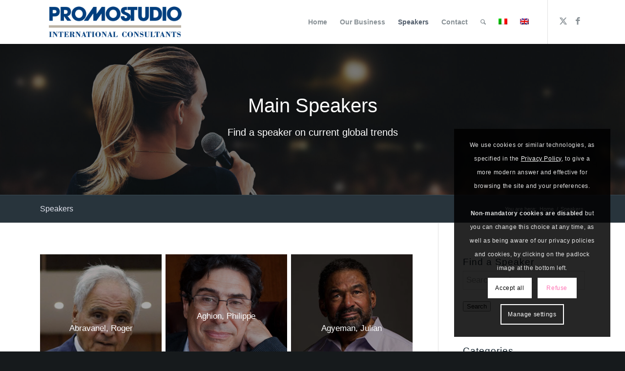

--- FILE ---
content_type: text/html; charset=UTF-8
request_url: https://www.promostudio.info/speakers/page/3/?avia_extended_shop_select=yes&product_count=45
body_size: 24713
content:
<!DOCTYPE html>
<html lang="it-IT" prefix="og: https://ogp.me/ns#" class="html_stretched responsive av-preloader-disabled  html_header_top html_logo_left html_main_nav_header html_menu_right html_slim html_header_sticky html_header_shrinking_disabled html_mobile_menu_tablet html_header_searchicon html_content_align_center html_header_unstick_top html_header_stretch_disabled html_minimal_header html_minimal_header_shadow html_elegant-blog html_modern-blog html_av-overlay-full html_av-submenu-noclone html_entry_id_3648 av-cookies-consent-show-message-bar av-cookies-cookie-consent-enabled av-cookies-needs-opt-in av-cookies-user-needs-accept-button avia-cookie-reload-no-accept avia-cookie-reload-accept avia-cookie-check-browser-settings av-no-preview av-default-lightbox html_text_menu_active av-mobile-menu-switch-default">
<head>
<meta charset="UTF-8" />
<meta name="robots" content="noindex, follow" />


<!-- mobile setting -->
<meta name="viewport" content="width=device-width, initial-scale=1">

<!-- Scripts/CSS and wp_head hook -->

				<script type='text/javascript'>

				function avia_cookie_check_sessionStorage()
				{
					//	FF throws error when all cookies blocked !!
					var sessionBlocked = false;
					try
					{
						var test = sessionStorage.getItem( 'aviaCookieRefused' ) != null;
					}
					catch(e)
					{
						sessionBlocked = true;
					}

					var aviaCookieRefused = ! sessionBlocked ? sessionStorage.getItem( 'aviaCookieRefused' ) : null;

					var html = document.getElementsByTagName('html')[0];

					/**
					 * Set a class to avoid calls to sessionStorage
					 */
					if( sessionBlocked || aviaCookieRefused )
					{
						if( html.className.indexOf('av-cookies-session-refused') < 0 )
						{
							html.className += ' av-cookies-session-refused';
						}
					}

					if( sessionBlocked || aviaCookieRefused || document.cookie.match(/aviaCookieConsent/) )
					{
						if( html.className.indexOf('av-cookies-user-silent-accept') >= 0 )
						{
							 html.className = html.className.replace(/\bav-cookies-user-silent-accept\b/g, '');
						}
					}
				}

				avia_cookie_check_sessionStorage();

			</script>
			
<!-- Ottimizzazione per i motori di ricerca di Rank Math - https://rankmath.com/ -->
<title>Speakers - Pagina 3 di 7 - Promostudio - International Consultants</title>
<meta name="description" content="Prodotti Archive - Pagina 3 di 7 - Promostudio - International Consultants"/>
<meta name="robots" content="follow, index, max-snippet:-1, max-video-preview:-1, max-image-preview:large"/>
<link rel="canonical" href="https://www.promostudio.info/speakers/page/3/" />
<link rel="prev" href="https://www.promostudio.info/speakers/page/2/" />
<link rel="next" href="https://www.promostudio.info/speakers/page/4/" />
<meta property="og:locale" content="it_IT" />
<meta property="og:type" content="article" />
<meta property="og:title" content="Speakers - Pagina 3 di 7 - Promostudio - International Consultants" />
<meta property="og:description" content="Prodotti Archive - Pagina 3 di 7 - Promostudio - International Consultants" />
<meta property="og:url" content="https://www.promostudio.info/speakers/page/3/" />
<meta property="og:site_name" content="Promostudio - International Consultants" />
<meta name="twitter:card" content="summary_large_image" />
<meta name="twitter:title" content="Speakers - Pagina 3 di 7 - Promostudio - International Consultants" />
<meta name="twitter:description" content="Prodotti Archive - Pagina 3 di 7 - Promostudio - International Consultants" />
<script type="application/ld+json" class="rank-math-schema">{"@context":"https://schema.org","@graph":[{"@type":"EntertainmentBusiness","@id":"https://www.promostudio.info/#organization","name":"Promostudio - International Consultants","url":"https://www.promostudio.info","logo":{"@type":"ImageObject","@id":"https://www.promostudio.info/#logo","url":"https://www.promostudio.info/wp-content/uploads/2021/11/logo_promostudio1.png","contentUrl":"https://www.promostudio.info/wp-content/uploads/2021/11/logo_promostudio1.png","caption":"Promostudio - International Consultants","inLanguage":"it-IT","width":"750","height":"220"},"openingHours":["Monday,Tuesday,Wednesday,Thursday,Friday,Saturday,Sunday 09:00-17:00"],"image":{"@id":"https://www.promostudio.info/#logo"}},{"@type":"WebSite","@id":"https://www.promostudio.info/#website","url":"https://www.promostudio.info","name":"Promostudio - International Consultants","alternateName":"Promostudio","publisher":{"@id":"https://www.promostudio.info/#organization"},"inLanguage":"it-IT"},{"@type":"BreadcrumbList","@id":"https://www.promostudio.info/speakers/page/3/#breadcrumb","itemListElement":[{"@type":"ListItem","position":"1","item":{"@id":"https://www.promostudio.info","name":"Home"}},{"@type":"ListItem","position":"2","item":{"@id":"https://www.promostudio.info/speakers/","name":"Speakers"}}]},{"@type":"CollectionPage","@id":"https://www.promostudio.info/speakers/page/3/#webpage","url":"https://www.promostudio.info/speakers/page/3/","name":"Speakers - Pagina 3 di 7 - Promostudio - International Consultants","isPartOf":{"@id":"https://www.promostudio.info/#website"},"inLanguage":"it-IT","breadcrumb":{"@id":"https://www.promostudio.info/speakers/page/3/#breadcrumb"}}]}</script>
<!-- /Rank Math WordPress SEO plugin -->

<link rel="alternate" type="application/rss+xml" title="Promostudio - International Consultants &raquo; Feed" href="https://www.promostudio.info/feed/" />
<link rel="alternate" type="application/rss+xml" title="Promostudio - International Consultants &raquo; Feed dei commenti" href="https://www.promostudio.info/comments/feed/" />
<link rel="alternate" type="application/rss+xml" title="Promostudio - International Consultants &raquo; Prodotti Feed" href="https://www.promostudio.info/speakers/feed/" />

<!-- google webfont font replacement -->

			<script type='text/javascript'>

				(function() {

					/*	check if webfonts are disabled by user setting via cookie - or user must opt in.	*/
					var html = document.getElementsByTagName('html')[0];
					var cookie_check = html.className.indexOf('av-cookies-needs-opt-in') >= 0 || html.className.indexOf('av-cookies-can-opt-out') >= 0;
					var allow_continue = true;
					var silent_accept_cookie = html.className.indexOf('av-cookies-user-silent-accept') >= 0;

					if( cookie_check && ! silent_accept_cookie )
					{
						if( ! document.cookie.match(/aviaCookieConsent/) || html.className.indexOf('av-cookies-session-refused') >= 0 )
						{
							allow_continue = false;
						}
						else
						{
							if( ! document.cookie.match(/aviaPrivacyRefuseCookiesHideBar/) )
							{
								allow_continue = false;
							}
							else if( ! document.cookie.match(/aviaPrivacyEssentialCookiesEnabled/) )
							{
								allow_continue = false;
							}
							else if( document.cookie.match(/aviaPrivacyGoogleWebfontsDisabled/) )
							{
								allow_continue = false;
							}
						}
					}

					if( allow_continue )
					{
						var f = document.createElement('link');

						f.type 	= 'text/css';
						f.rel 	= 'stylesheet';
						f.href 	= 'https://fonts.googleapis.com/css?family=Open+Sans:400,600&display=auto';
						f.id 	= 'avia-google-webfont';

						document.getElementsByTagName('head')[0].appendChild(f);
					}
				})();

			</script>
			<style id='wp-img-auto-sizes-contain-inline-css' type='text/css'>
img:is([sizes=auto i],[sizes^="auto," i]){contain-intrinsic-size:3000px 1500px}
/*# sourceURL=wp-img-auto-sizes-contain-inline-css */
</style>
<style id='wp-emoji-styles-inline-css' type='text/css'>

	img.wp-smiley, img.emoji {
		display: inline !important;
		border: none !important;
		box-shadow: none !important;
		height: 1em !important;
		width: 1em !important;
		margin: 0 0.07em !important;
		vertical-align: -0.1em !important;
		background: none !important;
		padding: 0 !important;
	}
/*# sourceURL=wp-emoji-styles-inline-css */
</style>
<link rel='stylesheet' id='wp-block-library-css' href='https://www.promostudio.info/wp-includes/css/dist/block-library/style.min.css?ver=6.9' type='text/css' media='all' />
<link rel='stylesheet' id='wc-blocks-style-css' href='https://www.promostudio.info/wp-content/plugins/woocommerce/assets/client/blocks/wc-blocks.css?ver=wc-10.4.3' type='text/css' media='all' />
<style id='global-styles-inline-css' type='text/css'>
:root{--wp--preset--aspect-ratio--square: 1;--wp--preset--aspect-ratio--4-3: 4/3;--wp--preset--aspect-ratio--3-4: 3/4;--wp--preset--aspect-ratio--3-2: 3/2;--wp--preset--aspect-ratio--2-3: 2/3;--wp--preset--aspect-ratio--16-9: 16/9;--wp--preset--aspect-ratio--9-16: 9/16;--wp--preset--color--black: #000000;--wp--preset--color--cyan-bluish-gray: #abb8c3;--wp--preset--color--white: #ffffff;--wp--preset--color--pale-pink: #f78da7;--wp--preset--color--vivid-red: #cf2e2e;--wp--preset--color--luminous-vivid-orange: #ff6900;--wp--preset--color--luminous-vivid-amber: #fcb900;--wp--preset--color--light-green-cyan: #7bdcb5;--wp--preset--color--vivid-green-cyan: #00d084;--wp--preset--color--pale-cyan-blue: #8ed1fc;--wp--preset--color--vivid-cyan-blue: #0693e3;--wp--preset--color--vivid-purple: #9b51e0;--wp--preset--color--metallic-red: #b02b2c;--wp--preset--color--maximum-yellow-red: #edae44;--wp--preset--color--yellow-sun: #eeee22;--wp--preset--color--palm-leaf: #83a846;--wp--preset--color--aero: #7bb0e7;--wp--preset--color--old-lavender: #745f7e;--wp--preset--color--steel-teal: #5f8789;--wp--preset--color--raspberry-pink: #d65799;--wp--preset--color--medium-turquoise: #4ecac2;--wp--preset--gradient--vivid-cyan-blue-to-vivid-purple: linear-gradient(135deg,rgb(6,147,227) 0%,rgb(155,81,224) 100%);--wp--preset--gradient--light-green-cyan-to-vivid-green-cyan: linear-gradient(135deg,rgb(122,220,180) 0%,rgb(0,208,130) 100%);--wp--preset--gradient--luminous-vivid-amber-to-luminous-vivid-orange: linear-gradient(135deg,rgb(252,185,0) 0%,rgb(255,105,0) 100%);--wp--preset--gradient--luminous-vivid-orange-to-vivid-red: linear-gradient(135deg,rgb(255,105,0) 0%,rgb(207,46,46) 100%);--wp--preset--gradient--very-light-gray-to-cyan-bluish-gray: linear-gradient(135deg,rgb(238,238,238) 0%,rgb(169,184,195) 100%);--wp--preset--gradient--cool-to-warm-spectrum: linear-gradient(135deg,rgb(74,234,220) 0%,rgb(151,120,209) 20%,rgb(207,42,186) 40%,rgb(238,44,130) 60%,rgb(251,105,98) 80%,rgb(254,248,76) 100%);--wp--preset--gradient--blush-light-purple: linear-gradient(135deg,rgb(255,206,236) 0%,rgb(152,150,240) 100%);--wp--preset--gradient--blush-bordeaux: linear-gradient(135deg,rgb(254,205,165) 0%,rgb(254,45,45) 50%,rgb(107,0,62) 100%);--wp--preset--gradient--luminous-dusk: linear-gradient(135deg,rgb(255,203,112) 0%,rgb(199,81,192) 50%,rgb(65,88,208) 100%);--wp--preset--gradient--pale-ocean: linear-gradient(135deg,rgb(255,245,203) 0%,rgb(182,227,212) 50%,rgb(51,167,181) 100%);--wp--preset--gradient--electric-grass: linear-gradient(135deg,rgb(202,248,128) 0%,rgb(113,206,126) 100%);--wp--preset--gradient--midnight: linear-gradient(135deg,rgb(2,3,129) 0%,rgb(40,116,252) 100%);--wp--preset--font-size--small: 1rem;--wp--preset--font-size--medium: 1.125rem;--wp--preset--font-size--large: 1.75rem;--wp--preset--font-size--x-large: clamp(1.75rem, 3vw, 2.25rem);--wp--preset--spacing--20: 0.44rem;--wp--preset--spacing--30: 0.67rem;--wp--preset--spacing--40: 1rem;--wp--preset--spacing--50: 1.5rem;--wp--preset--spacing--60: 2.25rem;--wp--preset--spacing--70: 3.38rem;--wp--preset--spacing--80: 5.06rem;--wp--preset--shadow--natural: 6px 6px 9px rgba(0, 0, 0, 0.2);--wp--preset--shadow--deep: 12px 12px 50px rgba(0, 0, 0, 0.4);--wp--preset--shadow--sharp: 6px 6px 0px rgba(0, 0, 0, 0.2);--wp--preset--shadow--outlined: 6px 6px 0px -3px rgb(255, 255, 255), 6px 6px rgb(0, 0, 0);--wp--preset--shadow--crisp: 6px 6px 0px rgb(0, 0, 0);}:root { --wp--style--global--content-size: 800px;--wp--style--global--wide-size: 1130px; }:where(body) { margin: 0; }.wp-site-blocks > .alignleft { float: left; margin-right: 2em; }.wp-site-blocks > .alignright { float: right; margin-left: 2em; }.wp-site-blocks > .aligncenter { justify-content: center; margin-left: auto; margin-right: auto; }:where(.is-layout-flex){gap: 0.5em;}:where(.is-layout-grid){gap: 0.5em;}.is-layout-flow > .alignleft{float: left;margin-inline-start: 0;margin-inline-end: 2em;}.is-layout-flow > .alignright{float: right;margin-inline-start: 2em;margin-inline-end: 0;}.is-layout-flow > .aligncenter{margin-left: auto !important;margin-right: auto !important;}.is-layout-constrained > .alignleft{float: left;margin-inline-start: 0;margin-inline-end: 2em;}.is-layout-constrained > .alignright{float: right;margin-inline-start: 2em;margin-inline-end: 0;}.is-layout-constrained > .aligncenter{margin-left: auto !important;margin-right: auto !important;}.is-layout-constrained > :where(:not(.alignleft):not(.alignright):not(.alignfull)){max-width: var(--wp--style--global--content-size);margin-left: auto !important;margin-right: auto !important;}.is-layout-constrained > .alignwide{max-width: var(--wp--style--global--wide-size);}body .is-layout-flex{display: flex;}.is-layout-flex{flex-wrap: wrap;align-items: center;}.is-layout-flex > :is(*, div){margin: 0;}body .is-layout-grid{display: grid;}.is-layout-grid > :is(*, div){margin: 0;}body{padding-top: 0px;padding-right: 0px;padding-bottom: 0px;padding-left: 0px;}a:where(:not(.wp-element-button)){text-decoration: underline;}:root :where(.wp-element-button, .wp-block-button__link){background-color: #32373c;border-width: 0;color: #fff;font-family: inherit;font-size: inherit;font-style: inherit;font-weight: inherit;letter-spacing: inherit;line-height: inherit;padding-top: calc(0.667em + 2px);padding-right: calc(1.333em + 2px);padding-bottom: calc(0.667em + 2px);padding-left: calc(1.333em + 2px);text-decoration: none;text-transform: inherit;}.has-black-color{color: var(--wp--preset--color--black) !important;}.has-cyan-bluish-gray-color{color: var(--wp--preset--color--cyan-bluish-gray) !important;}.has-white-color{color: var(--wp--preset--color--white) !important;}.has-pale-pink-color{color: var(--wp--preset--color--pale-pink) !important;}.has-vivid-red-color{color: var(--wp--preset--color--vivid-red) !important;}.has-luminous-vivid-orange-color{color: var(--wp--preset--color--luminous-vivid-orange) !important;}.has-luminous-vivid-amber-color{color: var(--wp--preset--color--luminous-vivid-amber) !important;}.has-light-green-cyan-color{color: var(--wp--preset--color--light-green-cyan) !important;}.has-vivid-green-cyan-color{color: var(--wp--preset--color--vivid-green-cyan) !important;}.has-pale-cyan-blue-color{color: var(--wp--preset--color--pale-cyan-blue) !important;}.has-vivid-cyan-blue-color{color: var(--wp--preset--color--vivid-cyan-blue) !important;}.has-vivid-purple-color{color: var(--wp--preset--color--vivid-purple) !important;}.has-metallic-red-color{color: var(--wp--preset--color--metallic-red) !important;}.has-maximum-yellow-red-color{color: var(--wp--preset--color--maximum-yellow-red) !important;}.has-yellow-sun-color{color: var(--wp--preset--color--yellow-sun) !important;}.has-palm-leaf-color{color: var(--wp--preset--color--palm-leaf) !important;}.has-aero-color{color: var(--wp--preset--color--aero) !important;}.has-old-lavender-color{color: var(--wp--preset--color--old-lavender) !important;}.has-steel-teal-color{color: var(--wp--preset--color--steel-teal) !important;}.has-raspberry-pink-color{color: var(--wp--preset--color--raspberry-pink) !important;}.has-medium-turquoise-color{color: var(--wp--preset--color--medium-turquoise) !important;}.has-black-background-color{background-color: var(--wp--preset--color--black) !important;}.has-cyan-bluish-gray-background-color{background-color: var(--wp--preset--color--cyan-bluish-gray) !important;}.has-white-background-color{background-color: var(--wp--preset--color--white) !important;}.has-pale-pink-background-color{background-color: var(--wp--preset--color--pale-pink) !important;}.has-vivid-red-background-color{background-color: var(--wp--preset--color--vivid-red) !important;}.has-luminous-vivid-orange-background-color{background-color: var(--wp--preset--color--luminous-vivid-orange) !important;}.has-luminous-vivid-amber-background-color{background-color: var(--wp--preset--color--luminous-vivid-amber) !important;}.has-light-green-cyan-background-color{background-color: var(--wp--preset--color--light-green-cyan) !important;}.has-vivid-green-cyan-background-color{background-color: var(--wp--preset--color--vivid-green-cyan) !important;}.has-pale-cyan-blue-background-color{background-color: var(--wp--preset--color--pale-cyan-blue) !important;}.has-vivid-cyan-blue-background-color{background-color: var(--wp--preset--color--vivid-cyan-blue) !important;}.has-vivid-purple-background-color{background-color: var(--wp--preset--color--vivid-purple) !important;}.has-metallic-red-background-color{background-color: var(--wp--preset--color--metallic-red) !important;}.has-maximum-yellow-red-background-color{background-color: var(--wp--preset--color--maximum-yellow-red) !important;}.has-yellow-sun-background-color{background-color: var(--wp--preset--color--yellow-sun) !important;}.has-palm-leaf-background-color{background-color: var(--wp--preset--color--palm-leaf) !important;}.has-aero-background-color{background-color: var(--wp--preset--color--aero) !important;}.has-old-lavender-background-color{background-color: var(--wp--preset--color--old-lavender) !important;}.has-steel-teal-background-color{background-color: var(--wp--preset--color--steel-teal) !important;}.has-raspberry-pink-background-color{background-color: var(--wp--preset--color--raspberry-pink) !important;}.has-medium-turquoise-background-color{background-color: var(--wp--preset--color--medium-turquoise) !important;}.has-black-border-color{border-color: var(--wp--preset--color--black) !important;}.has-cyan-bluish-gray-border-color{border-color: var(--wp--preset--color--cyan-bluish-gray) !important;}.has-white-border-color{border-color: var(--wp--preset--color--white) !important;}.has-pale-pink-border-color{border-color: var(--wp--preset--color--pale-pink) !important;}.has-vivid-red-border-color{border-color: var(--wp--preset--color--vivid-red) !important;}.has-luminous-vivid-orange-border-color{border-color: var(--wp--preset--color--luminous-vivid-orange) !important;}.has-luminous-vivid-amber-border-color{border-color: var(--wp--preset--color--luminous-vivid-amber) !important;}.has-light-green-cyan-border-color{border-color: var(--wp--preset--color--light-green-cyan) !important;}.has-vivid-green-cyan-border-color{border-color: var(--wp--preset--color--vivid-green-cyan) !important;}.has-pale-cyan-blue-border-color{border-color: var(--wp--preset--color--pale-cyan-blue) !important;}.has-vivid-cyan-blue-border-color{border-color: var(--wp--preset--color--vivid-cyan-blue) !important;}.has-vivid-purple-border-color{border-color: var(--wp--preset--color--vivid-purple) !important;}.has-metallic-red-border-color{border-color: var(--wp--preset--color--metallic-red) !important;}.has-maximum-yellow-red-border-color{border-color: var(--wp--preset--color--maximum-yellow-red) !important;}.has-yellow-sun-border-color{border-color: var(--wp--preset--color--yellow-sun) !important;}.has-palm-leaf-border-color{border-color: var(--wp--preset--color--palm-leaf) !important;}.has-aero-border-color{border-color: var(--wp--preset--color--aero) !important;}.has-old-lavender-border-color{border-color: var(--wp--preset--color--old-lavender) !important;}.has-steel-teal-border-color{border-color: var(--wp--preset--color--steel-teal) !important;}.has-raspberry-pink-border-color{border-color: var(--wp--preset--color--raspberry-pink) !important;}.has-medium-turquoise-border-color{border-color: var(--wp--preset--color--medium-turquoise) !important;}.has-vivid-cyan-blue-to-vivid-purple-gradient-background{background: var(--wp--preset--gradient--vivid-cyan-blue-to-vivid-purple) !important;}.has-light-green-cyan-to-vivid-green-cyan-gradient-background{background: var(--wp--preset--gradient--light-green-cyan-to-vivid-green-cyan) !important;}.has-luminous-vivid-amber-to-luminous-vivid-orange-gradient-background{background: var(--wp--preset--gradient--luminous-vivid-amber-to-luminous-vivid-orange) !important;}.has-luminous-vivid-orange-to-vivid-red-gradient-background{background: var(--wp--preset--gradient--luminous-vivid-orange-to-vivid-red) !important;}.has-very-light-gray-to-cyan-bluish-gray-gradient-background{background: var(--wp--preset--gradient--very-light-gray-to-cyan-bluish-gray) !important;}.has-cool-to-warm-spectrum-gradient-background{background: var(--wp--preset--gradient--cool-to-warm-spectrum) !important;}.has-blush-light-purple-gradient-background{background: var(--wp--preset--gradient--blush-light-purple) !important;}.has-blush-bordeaux-gradient-background{background: var(--wp--preset--gradient--blush-bordeaux) !important;}.has-luminous-dusk-gradient-background{background: var(--wp--preset--gradient--luminous-dusk) !important;}.has-pale-ocean-gradient-background{background: var(--wp--preset--gradient--pale-ocean) !important;}.has-electric-grass-gradient-background{background: var(--wp--preset--gradient--electric-grass) !important;}.has-midnight-gradient-background{background: var(--wp--preset--gradient--midnight) !important;}.has-small-font-size{font-size: var(--wp--preset--font-size--small) !important;}.has-medium-font-size{font-size: var(--wp--preset--font-size--medium) !important;}.has-large-font-size{font-size: var(--wp--preset--font-size--large) !important;}.has-x-large-font-size{font-size: var(--wp--preset--font-size--x-large) !important;}
/*# sourceURL=global-styles-inline-css */
</style>

<style id='woocommerce-inline-inline-css' type='text/css'>
.woocommerce form .form-row .required { visibility: visible; }
/*# sourceURL=woocommerce-inline-inline-css */
</style>
<link rel='stylesheet' id='wpml-legacy-dropdown-0-css' href='https://www.promostudio.info/wp-content/plugins/sitepress-multilingual-cms/templates/language-switchers/legacy-dropdown/style.min.css?ver=1' type='text/css' media='all' />
<style id='wpml-legacy-dropdown-0-inline-css' type='text/css'>
.wpml-ls-statics-shortcode_actions, .wpml-ls-statics-shortcode_actions .wpml-ls-sub-menu, .wpml-ls-statics-shortcode_actions a {border-color:#EEEEEE;}.wpml-ls-statics-shortcode_actions a, .wpml-ls-statics-shortcode_actions .wpml-ls-sub-menu a, .wpml-ls-statics-shortcode_actions .wpml-ls-sub-menu a:link, .wpml-ls-statics-shortcode_actions li:not(.wpml-ls-current-language) .wpml-ls-link, .wpml-ls-statics-shortcode_actions li:not(.wpml-ls-current-language) .wpml-ls-link:link {color:#444444;background-color:#ffffff;}.wpml-ls-statics-shortcode_actions .wpml-ls-sub-menu a:hover,.wpml-ls-statics-shortcode_actions .wpml-ls-sub-menu a:focus, .wpml-ls-statics-shortcode_actions .wpml-ls-sub-menu a:link:hover, .wpml-ls-statics-shortcode_actions .wpml-ls-sub-menu a:link:focus {color:#000000;background-color:#eeeeee;}.wpml-ls-statics-shortcode_actions .wpml-ls-current-language > a {color:#444444;background-color:#ffffff;}.wpml-ls-statics-shortcode_actions .wpml-ls-current-language:hover>a, .wpml-ls-statics-shortcode_actions .wpml-ls-current-language>a:focus {color:#000000;background-color:#eeeeee;}
/*# sourceURL=wpml-legacy-dropdown-0-inline-css */
</style>
<link rel='stylesheet' id='wpml-legacy-post-translations-0-css' href='https://www.promostudio.info/wp-content/plugins/sitepress-multilingual-cms/templates/language-switchers/legacy-post-translations/style.min.css?ver=1' type='text/css' media='all' />
<style id='wpml-legacy-post-translations-0-inline-css' type='text/css'>
#lang_sel img, #lang_sel_list img, #lang_sel_footer img { display: inline; }
/*# sourceURL=wpml-legacy-post-translations-0-inline-css */
</style>
<link rel='stylesheet' id='avia-merged-styles-css' href='https://www.promostudio.info/wp-content/uploads/dynamic_avia/avia-merged-styles-10297b3ffe70b1599f5fccffd4d0c10a---696e4f24debfa.css' type='text/css' media='all' />
<link rel='stylesheet' id='avia-single-post-3963-css' href='https://www.promostudio.info/wp-content/uploads/dynamic_avia/avia_posts_css/post-3963.css?ver=ver-1768839436' type='text/css' media='all' />
<script type="text/javascript" src="https://www.promostudio.info/wp-includes/js/jquery/jquery.min.js?ver=3.7.1" id="jquery-core-js"></script>
<script type="text/javascript" src="https://www.promostudio.info/wp-includes/js/jquery/jquery-migrate.min.js?ver=3.4.1" id="jquery-migrate-js"></script>
<script type="text/javascript" id="wpml-cookie-js-extra">
/* <![CDATA[ */
var wpml_cookies = {"wp-wpml_current_language":{"value":"it","expires":1,"path":"/"}};
var wpml_cookies = {"wp-wpml_current_language":{"value":"it","expires":1,"path":"/"}};
//# sourceURL=wpml-cookie-js-extra
/* ]]> */
</script>
<script type="text/javascript" src="https://www.promostudio.info/wp-content/plugins/sitepress-multilingual-cms/res/js/cookies/language-cookie.js?ver=486900" id="wpml-cookie-js" defer="defer" data-wp-strategy="defer"></script>
<script type="text/javascript" src="https://www.promostudio.info/wp-content/plugins/woocommerce/assets/js/js-cookie/js.cookie.min.js?ver=2.1.4-wc.10.4.3" id="wc-js-cookie-js" defer="defer" data-wp-strategy="defer"></script>
<script type="text/javascript" id="wc-cart-fragments-js-extra">
/* <![CDATA[ */
var wc_cart_fragments_params = {"ajax_url":"/wp-admin/admin-ajax.php","wc_ajax_url":"/?wc-ajax=%%endpoint%%","cart_hash_key":"wc_cart_hash_32bacfe270ceae4358a44c72f10660f7-it","fragment_name":"wc_fragments_32bacfe270ceae4358a44c72f10660f7","request_timeout":"5000"};
//# sourceURL=wc-cart-fragments-js-extra
/* ]]> */
</script>
<script type="text/javascript" src="https://www.promostudio.info/wp-content/plugins/woocommerce/assets/js/frontend/cart-fragments.min.js?ver=10.4.3" id="wc-cart-fragments-js" defer="defer" data-wp-strategy="defer"></script>
<script type="text/javascript" src="https://www.promostudio.info/wp-content/plugins/woocommerce/assets/js/jquery-blockui/jquery.blockUI.min.js?ver=2.7.0-wc.10.4.3" id="wc-jquery-blockui-js" defer="defer" data-wp-strategy="defer"></script>
<script type="text/javascript" id="wc-add-to-cart-js-extra">
/* <![CDATA[ */
var wc_add_to_cart_params = {"ajax_url":"/wp-admin/admin-ajax.php","wc_ajax_url":"/?wc-ajax=%%endpoint%%","i18n_view_cart":"Visualizza carrello","cart_url":"https://www.promostudio.info/carrello/","is_cart":"","cart_redirect_after_add":"no"};
//# sourceURL=wc-add-to-cart-js-extra
/* ]]> */
</script>
<script type="text/javascript" src="https://www.promostudio.info/wp-content/plugins/woocommerce/assets/js/frontend/add-to-cart.min.js?ver=10.4.3" id="wc-add-to-cart-js" defer="defer" data-wp-strategy="defer"></script>
<script type="text/javascript" id="woocommerce-js-extra">
/* <![CDATA[ */
var woocommerce_params = {"ajax_url":"/wp-admin/admin-ajax.php","wc_ajax_url":"/?wc-ajax=%%endpoint%%","i18n_password_show":"Mostra password","i18n_password_hide":"Nascondi password"};
//# sourceURL=woocommerce-js-extra
/* ]]> */
</script>
<script type="text/javascript" src="https://www.promostudio.info/wp-content/plugins/woocommerce/assets/js/frontend/woocommerce.min.js?ver=10.4.3" id="woocommerce-js" defer="defer" data-wp-strategy="defer"></script>
<script type="text/javascript" src="https://www.promostudio.info/wp-content/plugins/sitepress-multilingual-cms/templates/language-switchers/legacy-dropdown/script.min.js?ver=1" id="wpml-legacy-dropdown-0-js"></script>
<script type="text/javascript" id="wpml-browser-redirect-js-extra">
/* <![CDATA[ */
var wpml_browser_redirect_params = {"pageLanguage":"it","languageUrls":{"it_it":"https://www.promostudio.info/speakers/","it":"https://www.promostudio.info/speakers/","en_us":"https://www.promostudio.info/en/speakers/","en":"https://www.promostudio.info/en/speakers/","us":"https://www.promostudio.info/en/speakers/"},"cookie":{"name":"_icl_visitor_lang_js","domain":"www.promostudio.info","path":"/","expiration":24}};
//# sourceURL=wpml-browser-redirect-js-extra
/* ]]> */
</script>
<script type="text/javascript" src="https://www.promostudio.info/wp-content/plugins/sitepress-multilingual-cms/dist/js/browser-redirect/app.js?ver=486900" id="wpml-browser-redirect-js"></script>
<script type="text/javascript" src="https://www.promostudio.info/wp-content/uploads/dynamic_avia/avia-head-scripts-327b13d68fe3cf72c2e1888d1b1b2211---696e4f25029fb.js" id="avia-head-scripts-js"></script>
<link rel="https://api.w.org/" href="https://www.promostudio.info/wp-json/" /><link rel="EditURI" type="application/rsd+xml" title="RSD" href="https://www.promostudio.info/xmlrpc.php?rsd" />
<meta name="generator" content="WordPress 6.9" />
<meta name="generator" content="WPML ver:4.8.6 stt:1,27;" />

<link rel="icon" href="https://www.promostudio.info/wp-content/uploads/2022/04/favicon.ico" type="image/x-icon">
<!--[if lt IE 9]><script src="https://www.promostudio.info/wp-content/themes/enfold/js/html5shiv.js"></script><![endif]--><link rel="profile" href="https://gmpg.org/xfn/11" />
<link rel="alternate" type="application/rss+xml" title="Promostudio - International Consultants RSS2 Feed" href="https://www.promostudio.info/feed/" />
<link rel="pingback" href="https://www.promostudio.info/xmlrpc.php" />
	<noscript><style>.woocommerce-product-gallery{ opacity: 1 !important; }</style></noscript>
	
<!-- To speed up the rendering and to display the site as fast as possible to the user we include some styles and scripts for above the fold content inline -->
<script type="text/javascript">'use strict';var avia_is_mobile=!1;if(/Android|webOS|iPhone|iPad|iPod|BlackBerry|IEMobile|Opera Mini/i.test(navigator.userAgent)&&'ontouchstart' in document.documentElement){avia_is_mobile=!0;document.documentElement.className+=' avia_mobile '}
else{document.documentElement.className+=' avia_desktop '};document.documentElement.className+=' js_active ';(function(){var e=['-webkit-','-moz-','-ms-',''],n='',o=!1,a=!1;for(var t in e){if(e[t]+'transform' in document.documentElement.style){o=!0;n=e[t]+'transform'};if(e[t]+'perspective' in document.documentElement.style){a=!0}};if(o){document.documentElement.className+=' avia_transform '};if(a){document.documentElement.className+=' avia_transform3d '};if(typeof document.getElementsByClassName=='function'&&typeof document.documentElement.getBoundingClientRect=='function'&&avia_is_mobile==!1){if(n&&window.innerHeight>0){setTimeout(function(){var e=0,o={},a=0,t=document.getElementsByClassName('av-parallax'),i=window.pageYOffset||document.documentElement.scrollTop;for(e=0;e<t.length;e++){t[e].style.top='0px';o=t[e].getBoundingClientRect();a=Math.ceil((window.innerHeight+i-o.top)*0.3);t[e].style[n]='translate(0px, '+a+'px)';t[e].style.top='auto';t[e].className+=' enabled-parallax '}},50)}}})();</script><style type="text/css">
		@font-face {font-family: 'entypo-fontello-enfold'; font-weight: normal; font-style: normal; font-display: auto;
		src: url('https://www.promostudio.info/wp-content/themes/enfold/config-templatebuilder/avia-template-builder/assets/fonts/entypo-fontello-enfold/entypo-fontello-enfold.woff2') format('woff2'),
		url('https://www.promostudio.info/wp-content/themes/enfold/config-templatebuilder/avia-template-builder/assets/fonts/entypo-fontello-enfold/entypo-fontello-enfold.woff') format('woff'),
		url('https://www.promostudio.info/wp-content/themes/enfold/config-templatebuilder/avia-template-builder/assets/fonts/entypo-fontello-enfold/entypo-fontello-enfold.ttf') format('truetype'),
		url('https://www.promostudio.info/wp-content/themes/enfold/config-templatebuilder/avia-template-builder/assets/fonts/entypo-fontello-enfold/entypo-fontello-enfold.svg#entypo-fontello-enfold') format('svg'),
		url('https://www.promostudio.info/wp-content/themes/enfold/config-templatebuilder/avia-template-builder/assets/fonts/entypo-fontello-enfold/entypo-fontello-enfold.eot'),
		url('https://www.promostudio.info/wp-content/themes/enfold/config-templatebuilder/avia-template-builder/assets/fonts/entypo-fontello-enfold/entypo-fontello-enfold.eot?#iefix') format('embedded-opentype');
		}

		#top .avia-font-entypo-fontello-enfold, body .avia-font-entypo-fontello-enfold, html body [data-av_iconfont='entypo-fontello-enfold']:before{ font-family: 'entypo-fontello-enfold'; }
		
		@font-face {font-family: 'entypo-fontello'; font-weight: normal; font-style: normal; font-display: auto;
		src: url('https://www.promostudio.info/wp-content/themes/enfold/config-templatebuilder/avia-template-builder/assets/fonts/entypo-fontello/entypo-fontello.woff2') format('woff2'),
		url('https://www.promostudio.info/wp-content/themes/enfold/config-templatebuilder/avia-template-builder/assets/fonts/entypo-fontello/entypo-fontello.woff') format('woff'),
		url('https://www.promostudio.info/wp-content/themes/enfold/config-templatebuilder/avia-template-builder/assets/fonts/entypo-fontello/entypo-fontello.ttf') format('truetype'),
		url('https://www.promostudio.info/wp-content/themes/enfold/config-templatebuilder/avia-template-builder/assets/fonts/entypo-fontello/entypo-fontello.svg#entypo-fontello') format('svg'),
		url('https://www.promostudio.info/wp-content/themes/enfold/config-templatebuilder/avia-template-builder/assets/fonts/entypo-fontello/entypo-fontello.eot'),
		url('https://www.promostudio.info/wp-content/themes/enfold/config-templatebuilder/avia-template-builder/assets/fonts/entypo-fontello/entypo-fontello.eot?#iefix') format('embedded-opentype');
		}

		#top .avia-font-entypo-fontello, body .avia-font-entypo-fontello, html body [data-av_iconfont='entypo-fontello']:before{ font-family: 'entypo-fontello'; }
		</style>

<!--
Debugging Info for Theme support: 

Theme: Enfold
Version: 7.1.3
Installed: enfold
AviaFramework Version: 5.6
AviaBuilder Version: 6.0
aviaElementManager Version: 1.0.1
- - - - - - - - - - -
ChildTheme: Enfold Child
ChildTheme Version: 4.8.6.1638189157
ChildTheme Installed: enfold

- - - - - - - - - - -
ML:1280-PU:157-PLA:8
WP:6.9
Compress: CSS:all theme files - JS:all theme files
Updates: enabled - token has changed and not verified
PLAu:7
-->
</head>

<body id="top" class="archive paged post-type-archive post-type-archive-product paged-3 post-type-paged-3 wp-theme-enfold wp-child-theme-enfold-child stretched rtl_columns av-curtain-numeric open_sans  theme-enfold woocommerce-shop woocommerce woocommerce-page woocommerce-no-js avia-responsive-images-support avia-woocommerce-30 av-recaptcha-enabled av-google-badge-hide" itemscope="itemscope" itemtype="https://schema.org/WebPage" >

	
	<div id='wrap_all'>

	
<header id='header' class='all_colors header_color light_bg_color  av_header_top av_logo_left av_main_nav_header av_menu_right av_slim av_header_sticky av_header_shrinking_disabled av_header_stretch_disabled av_mobile_menu_tablet av_header_searchicon av_header_unstick_top av_minimal_header av_minimal_header_shadow av_bottom_nav_disabled  av_alternate_logo_active av_header_border_disabled'  data-av_shrink_factor='50' role="banner" itemscope="itemscope" itemtype="https://schema.org/WPHeader" >

		<div  id='header_main' class='container_wrap container_wrap_logo'>

        <div class='container av-logo-container'><div class='inner-container'><span class='logo avia-standard-logo'><a href='https://www.promostudio.info/' class='' aria-label='logo_promostudio1' title='logo_promostudio1'><img src="https://www.promostudio.info/wp-content/uploads/2021/11/logo_promostudio1.png" srcset="https://www.promostudio.info/wp-content/uploads/2021/11/logo_promostudio1.png 750w, https://www.promostudio.info/wp-content/uploads/2021/11/logo_promostudio1-600x176.png 600w, https://www.promostudio.info/wp-content/uploads/2021/11/logo_promostudio1-300x88.png 300w, https://www.promostudio.info/wp-content/uploads/2021/11/logo_promostudio1-705x207.png 705w" sizes="(max-width: 750px) 100vw, 750px" height="100" width="300" alt='Promostudio - International Consultants' title='logo_promostudio1' /></a></span><nav class='main_menu' data-selectname='Seleziona una pagina'  role="navigation" itemscope="itemscope" itemtype="https://schema.org/SiteNavigationElement" ><div class="avia-menu av-main-nav-wrap av_menu_icon_beside"><ul role="menu" class="menu av-main-nav" id="avia-menu"><li role="menuitem" id="menu-item-3038" class="menu-item menu-item-type-post_type menu-item-object-page menu-item-home menu-item-top-level menu-item-top-level-1"><a href="https://www.promostudio.info/" itemprop="url" tabindex="0"><span class="avia-bullet"></span><span class="avia-menu-text">Home</span><span class="avia-menu-fx"><span class="avia-arrow-wrap"><span class="avia-arrow"></span></span></span></a></li>
<li role="menuitem" id="menu-item-3072" class="menu-item menu-item-type-post_type menu-item-object-page menu-item-mega-parent  menu-item-top-level menu-item-top-level-2"><a href="https://www.promostudio.info/il-nostro-business/" itemprop="url" tabindex="0"><span class="avia-bullet"></span><span class="avia-menu-text">Il nostro Business</span><span class="avia-menu-fx"><span class="avia-arrow-wrap"><span class="avia-arrow"></span></span></span></a></li>
<li role="menuitem" id="menu-item-3653" class="menu-item menu-item-type-post_type menu-item-object-page menu-item-has-children current-menu-item current_page_item menu-item-top-level menu-item-top-level-3"><a href="https://www.promostudio.info/speakers/" itemprop="url" tabindex="0"><span class="avia-bullet"></span><span class="avia-menu-text">Speakers</span><span class="avia-menu-fx"><span class="avia-arrow-wrap"><span class="avia-arrow"></span></span></span></a>


<ul class="sub-menu">
	<li role="menuitem" id="menu-item-3745" class="menu-item menu-item-type-taxonomy menu-item-object-product_cat"><a href="https://www.promostudio.info/categorie/premi-nobel/" itemprop="url" tabindex="0"><span class="avia-bullet"></span><span class="avia-menu-text">Premi Nobel</span></a></li>
	<li role="menuitem" id="menu-item-3744" class="menu-item menu-item-type-taxonomy menu-item-object-product_cat"><a href="https://www.promostudio.info/categorie/economia-e-finanza/" itemprop="url" tabindex="0"><span class="avia-bullet"></span><span class="avia-menu-text">Economia e Finanza</span></a></li>
	<li role="menuitem" id="menu-item-3748" class="menu-item menu-item-type-taxonomy menu-item-object-product_cat"><a href="https://www.promostudio.info/categorie/management/" itemprop="url" tabindex="0"><span class="avia-bullet"></span><span class="avia-menu-text">Management</span></a></li>
	<li role="menuitem" id="menu-item-3749" class="menu-item menu-item-type-taxonomy menu-item-object-product_cat"><a href="https://www.promostudio.info/categorie/relazioni-internazionali/" itemprop="url" tabindex="0"><span class="avia-bullet"></span><span class="avia-menu-text">Relazioni Internazionali</span></a></li>
	<li role="menuitem" id="menu-item-3746" class="menu-item menu-item-type-taxonomy menu-item-object-product_cat"><a href="https://www.promostudio.info/categorie/economia-ambientale/" itemprop="url" tabindex="0"><span class="avia-bullet"></span><span class="avia-menu-text">Economia Ambientale</span></a></li>
	<li role="menuitem" id="menu-item-3747" class="menu-item menu-item-type-taxonomy menu-item-object-product_cat"><a href="https://www.promostudio.info/categorie/etica-e-sostenibilita/" itemprop="url" tabindex="0"><span class="avia-bullet"></span><span class="avia-menu-text">Etica e Sostenibilità</span></a></li>
	<li role="menuitem" id="menu-item-3750" class="menu-item menu-item-type-taxonomy menu-item-object-product_cat"><a href="https://www.promostudio.info/categorie/sportivi/" itemprop="url" tabindex="0"><span class="avia-bullet"></span><span class="avia-menu-text">Sportivi</span></a></li>
</ul>
</li>
<li role="menuitem" id="menu-item-3073" class="menu-item menu-item-type-post_type menu-item-object-page menu-item-mega-parent  menu-item-top-level menu-item-top-level-4"><a href="https://www.promostudio.info/contatti/" itemprop="url" tabindex="0"><span class="avia-bullet"></span><span class="avia-menu-text">Contatti</span><span class="avia-menu-fx"><span class="avia-arrow-wrap"><span class="avia-arrow"></span></span></span></a></li>
<li id="menu-item-search" class="noMobile menu-item menu-item-search-dropdown menu-item-avia-special" role="menuitem"><a class="avia-svg-icon avia-font-svg_entypo-fontello" aria-label="Cerca" href="?s=" rel="nofollow" title="Fare clic per aprire il campo di ricerca" data-avia-search-tooltip="
&lt;search&gt;
	&lt;form role=&quot;search&quot; action=&quot;https://www.promostudio.info/&quot; id=&quot;searchform&quot; method=&quot;get&quot; class=&quot;&quot;&gt;
		&lt;div&gt;
&lt;span class=&#039;av_searchform_search avia-svg-icon avia-font-svg_entypo-fontello&#039; data-av_svg_icon=&#039;search&#039; data-av_iconset=&#039;svg_entypo-fontello&#039;&gt;&lt;svg version=&quot;1.1&quot; xmlns=&quot;http://www.w3.org/2000/svg&quot; width=&quot;25&quot; height=&quot;32&quot; viewBox=&quot;0 0 25 32&quot; preserveAspectRatio=&quot;xMidYMid meet&quot; aria-labelledby=&#039;av-svg-title-1&#039; aria-describedby=&#039;av-svg-desc-1&#039; role=&quot;graphics-symbol&quot; aria-hidden=&quot;true&quot;&gt;
&lt;title id=&#039;av-svg-title-1&#039;&gt;Search&lt;/title&gt;
&lt;desc id=&#039;av-svg-desc-1&#039;&gt;Search&lt;/desc&gt;
&lt;path d=&quot;M24.704 24.704q0.96 1.088 0.192 1.984l-1.472 1.472q-1.152 1.024-2.176 0l-6.080-6.080q-2.368 1.344-4.992 1.344-4.096 0-7.136-3.040t-3.040-7.136 2.88-7.008 6.976-2.912 7.168 3.040 3.072 7.136q0 2.816-1.472 5.184zM3.008 13.248q0 2.816 2.176 4.992t4.992 2.176 4.832-2.016 2.016-4.896q0-2.816-2.176-4.96t-4.992-2.144-4.832 2.016-2.016 4.832z&quot;&gt;&lt;/path&gt;
&lt;/svg&gt;&lt;/span&gt;			&lt;input type=&quot;submit&quot; value=&quot;&quot; id=&quot;searchsubmit&quot; class=&quot;button&quot; title=&quot;Immettere almeno 3 caratteri per visualizzare i risultati della ricerca in un menu a tendina o fare clic per accedere alla pagina dei risultati della ricerca per visualizzare tutti i risultati&quot; /&gt;
			&lt;input type=&quot;search&quot; id=&quot;s&quot; name=&quot;s&quot; value=&quot;&quot; aria-label=&#039;Cerca&#039; placeholder=&#039;Cerca&#039; required /&gt;
		&lt;/div&gt;
	&lt;/form&gt;
&lt;/search&gt;
" data-av_svg_icon='search' data-av_iconset='svg_entypo-fontello'><svg version="1.1" xmlns="http://www.w3.org/2000/svg" width="25" height="32" viewBox="0 0 25 32" preserveAspectRatio="xMidYMid meet" aria-labelledby='av-svg-title-2' aria-describedby='av-svg-desc-2' role="graphics-symbol" aria-hidden="true">
<title id='av-svg-title-2'>Fare clic per aprire il campo di ricerca</title>
<desc id='av-svg-desc-2'>Fare clic per aprire il campo di ricerca</desc>
<path d="M24.704 24.704q0.96 1.088 0.192 1.984l-1.472 1.472q-1.152 1.024-2.176 0l-6.080-6.080q-2.368 1.344-4.992 1.344-4.096 0-7.136-3.040t-3.040-7.136 2.88-7.008 6.976-2.912 7.168 3.040 3.072 7.136q0 2.816-1.472 5.184zM3.008 13.248q0 2.816 2.176 4.992t4.992 2.176 4.832-2.016 2.016-4.896q0-2.816-2.176-4.96t-4.992-2.144-4.832 2.016-2.016 4.832z"></path>
</svg><span class="avia_hidden_link_text">Cerca</span></a></li><li class='av-language-switch-item language_it avia_current_lang'><a href="https://www.promostudio.info/speakers/"><span class='language_flag'><img title='Italiano' src='https://www.promostudio.info/wp-content/plugins/sitepress-multilingual-cms/res/flags/it.png' /></span></a></li><li class='av-language-switch-item language_en '><a href="https://www.promostudio.info/en/speakers/"><span class='language_flag'><img title='English' src='https://www.promostudio.info/wp-content/plugins/sitepress-multilingual-cms/res/flags/en.png' /></span></a></li><li class="av-burger-menu-main menu-item-avia-special " role="menuitem">
	        			<a href="#" aria-label="Menu" aria-hidden="false">
							<span class="av-hamburger av-hamburger--spin av-js-hamburger">
								<span class="av-hamburger-box">
						          <span class="av-hamburger-inner"></span>
						          <strong>Menu</strong>
								</span>
							</span>
							<span class="avia_hidden_link_text">Menu</span>
						</a>
	        		   </li></ul></div><ul class='noLightbox social_bookmarks icon_count_2'><li class='social_bookmarks_twitter av-social-link-twitter social_icon_1 avia_social_iconfont'><a  target="_blank" aria-label="Collegamento a X" href='http://twitter.com' data-av_icon='' data-av_iconfont='entypo-fontello' title="Collegamento a X" desc="Collegamento a X" title='Collegamento a X'><span class='avia_hidden_link_text'>Collegamento a X</span></a></li><li class='social_bookmarks_facebook av-social-link-facebook social_icon_2 avia_social_iconfont'><a  target="_blank" aria-label="Collegamento a Facebook" href='http://facebook.com' data-av_icon='' data-av_iconfont='entypo-fontello' title="Collegamento a Facebook" desc="Collegamento a Facebook" title='Collegamento a Facebook'><span class='avia_hidden_link_text'>Collegamento a Facebook</span></a></li></ul></nav></div> </div> 
		<!-- end container_wrap-->
		</div>
<div class="header_bg"></div>
<!-- end header -->
</header>

	<div id='main' class='all_colors' data-scroll-offset='88'>

	<div id="av_product_description" class="avia-section main_color  avia-no-border-styling avia-full-stretch av-parallax-section av-section-color-overlay-active avia-bg-style-parallax container_wrap fullsize avia-section-large" data-section-bg-repeat="stretch" style='color:#ffffff;'><div class="av-parallax avia-full-stretch" data-avia-parallax-ratio="0.3"><div class="av-parallax-inner av-parallax-woo" style="background-image: url(https://www.promostudio.info/wp-content/uploads/2021/01/Aug-Speakers-image.jpg); background-attachment: scroll; background-position: 50% 50%; background-repeat: no-repeat;"></div></div><div class="av-section-color-overlay-wrap"><div class="av-section-color-overlay" style="opacity: 0.5; background-color: #000000; "></div><div class="container"><main class="template-page content av-content-full alpha units"><h1 class='av-banner-description'><p><span style="font-size: 40px!important;">Principali Speakers</span><br /><span style="font-size: 20px!important;">Trova un relatore sulle attuali tendenze globali</span></p>
</h1></main></div></div></div><div class='stretch_full container_wrap alternate_color dark_bg_color title_container'><div class='container'><h1 class='main-title entry-title '><a href='https://www.promostudio.info/speakers/' rel='bookmark' title='Link Permanente: Speakers'  itemprop="headline" >Speakers</a></h1><div class="breadcrumb breadcrumbs avia-breadcrumbs"><div class="breadcrumb-trail" ><span class="trail-before"><span class="breadcrumb-title">Sei in:</span></span> <span  itemscope="itemscope" itemtype="https://schema.org/BreadcrumbList" ><span  itemscope="itemscope" itemtype="https://schema.org/ListItem" itemprop="itemListElement" ><a itemprop="url" href="https://www.promostudio.info" title="Promostudio - International Consultants" rel="home" class="trail-begin"><span itemprop="name">Home</span></a><span itemprop="position" class="hidden">1</span></span></span> <span class="sep">/</span> <span  itemscope="itemscope" itemtype="https://schema.org/BreadcrumbList" ><span  itemscope="itemscope" itemtype="https://schema.org/ListItem" itemprop="itemListElement" ><a itemprop="url" href="https://www.promostudio.info/speakers/" title="Speakers"><span itemprop="name">Speakers</span></a><span itemprop="position" class="hidden">2</span></span></span></div></div></div></div><div class='container_wrap container_wrap_first main_color sidebar_right template-shop shop_columns_3'><div class="container"><header class="woocommerce-products-header">
			<h1 class="woocommerce-products-header__title page-title">Speakers</h1>
	
	</header>
<main class='template-shop content av-content-small alpha units'  role="main" itemprop="mainContentOfPage" itemscope="itemscope" itemtype="https://schema.org/SomeProducts" ><div class='entry-content-wrapper'><div class="woocommerce-notices-wrapper"></div><div class="product-sorting avia-product-sorting"><ul class="sort-param sort-param-order"><li><span class='currently-selected'>Ordinare per <strong>Predefinito</strong></span><ul><li class="current-param"><a class='avia-product-sorting-link' data-href='?paged=1&avia_extended_shop_select=yes&product_count=45&product_order=default' rel="nofollow"><span class='avia-bullet'></span>Predefinito</a></li><li><a class='avia-product-sorting-link' data-href='?paged=1&avia_extended_shop_select=yes&product_count=45&product_sort=asc&product_order=menu_order' rel="nofollow"><span class='avia-bullet'></span>Personalizzato</a></li><li><a class='avia-product-sorting-link' data-href='?paged=1&avia_extended_shop_select=yes&product_count=45&product_sort=asc&product_order=title' rel="nofollow"><span class='avia-bullet'></span>Nome</a></li><li><a class='avia-product-sorting-link' data-href='?paged=1&avia_extended_shop_select=yes&product_count=45&product_sort=asc&product_order=price' rel="nofollow"><span class='avia-bullet'></span>Prezzo</a></li><li><a class='avia-product-sorting-link' data-href='?paged=1&avia_extended_shop_select=yes&product_count=45&product_sort=asc&product_order=date' rel="nofollow"><span class='avia-bullet'></span>Data</a></li><li><a class='avia-product-sorting-link' data-href='?paged=1&avia_extended_shop_select=yes&product_count=45&product_order=popularity' rel="nofollow"><span class='avia-bullet'></span>I più venduti (vendite)</a></li><li><a class='avia-product-sorting-link' data-href='?paged=1&avia_extended_shop_select=yes&product_count=45&product_order=rating' rel="nofollow"><span class='avia-bullet'></span>Valutazione media</a></li><li><a class='avia-product-sorting-link' data-href='?paged=1&avia_extended_shop_select=yes&product_count=45&product_sort=asc&product_order=relevance' rel="nofollow"><span class='avia-bullet'></span>Rilevanza</a></li><li><a class='avia-product-sorting-link' data-href='?paged=1&avia_extended_shop_select=yes&product_count=45&product_order=rand' rel="nofollow"><span class='avia-bullet'></span>Casuale</a></li><li><a class='avia-product-sorting-link' data-href='?paged=1&avia_extended_shop_select=yes&product_count=45&product_sort=asc&product_order=id' rel="nofollow"><span class='avia-bullet'></span>ID Prodotto</a></li></ul></li></ul><ul class='sort-param sort-param-count'><li><span class='currently-selected'>Mostrare <strong>45 Prodotti per pagina </strong></span><ul><li><a class='avia-product-sorting-link' data-href='?paged=1&avia_extended_shop_select=yes&product_count=15&product_order=default' rel="nofollow">		<span class='avia-bullet'></span>15 Prodotti per pagina</a></li><li><a class='avia-product-sorting-link' data-href='?paged=1&avia_extended_shop_select=yes&product_count=30&product_order=default' rel="nofollow">	<span class='avia-bullet'></span>30 Prodotti per pagina</a></li><li class="current-param"><a class='avia-product-sorting-link' data-href='?paged=1&avia_extended_shop_select=yes&product_count=45&product_order=default' rel="nofollow">	<span class='avia-bullet'></span>45 Prodotti per pagina</a></li></ul></li></ul></div><ul class="products columns-3">
<li class="product type-product post-3963 status-publish first instock product_cat-etica-e-sostenibilita product_cat-management has-post-thumbnail shipping-taxable product-type-simple">
	<div class='inner_product main_color wrapped_style noLightbox  av-product-class-minimal-overlay'><a href="https://www.promostudio.info/speakers/galimberti-umberto/" class="woocommerce-LoopProduct-link woocommerce-loop-product__link"><div class="thumbnail_container"><img loading="lazy" width="250" height="300" src="https://www.promostudio.info/wp-content/uploads/2022/03/Umberto-Galimberti.jpg" class="wp-image-3964 avia-img-lazy-loading-3964 attachment-shop_catalog size-shop_catalog wp-post-image" alt="" decoding="async" /><span class="cart-loading"></span></div><div class='inner_product_header'><div class='avia-arrow'></div><div class='inner_product_header_table'><div class='inner_product_header_cell'><h2 class="woocommerce-loop-product__title">Galimberti, Umberto</h2>
</div></div></div></a></div></li>
<li class="product type-product post-3966 status-publish instock product_cat-management has-post-thumbnail shipping-taxable product-type-simple">
	<div class='inner_product main_color wrapped_style noLightbox  av-product-class-minimal-overlay'><a href="https://www.promostudio.info/speakers/gallo-paolo/" class="woocommerce-LoopProduct-link woocommerce-loop-product__link"><div class="thumbnail_container"><img loading="lazy" width="250" height="300" src="https://www.promostudio.info/wp-content/uploads/2022/03/Paolo-Gallo.jpg" class="wp-image-3967 avia-img-lazy-loading-3967 attachment-shop_catalog size-shop_catalog wp-post-image" alt="" decoding="async" /><span class="cart-loading"></span></div><div class='inner_product_header'><div class='avia-arrow'></div><div class='inner_product_header_table'><div class='inner_product_header_cell'><h2 class="woocommerce-loop-product__title">Gallo, Paolo</h2>
</div></div></div></a></div></li>
<li class="product type-product post-5464 status-publish last instock product_cat-sportivi has-post-thumbnail shipping-taxable product-type-simple">
	<div class='inner_product main_color wrapped_style noLightbox  av-product-class-minimal-overlay'><a href="https://www.promostudio.info/speakers/garbin-tathiana/" class="woocommerce-LoopProduct-link woocommerce-loop-product__link"><div class="thumbnail_container"><img loading="lazy" width="450" height="450" src="https://www.promostudio.info/wp-content/uploads/2024/12/Tathiana-Garbin-450x450.jpg" class="wp-image-5466 avia-img-lazy-loading-5466 attachment-shop_catalog size-shop_catalog wp-post-image" alt="" decoding="async" srcset="https://www.promostudio.info/wp-content/uploads/2024/12/Tathiana-Garbin-450x450.jpg 450w, https://www.promostudio.info/wp-content/uploads/2024/12/Tathiana-Garbin-80x80.jpg 80w, https://www.promostudio.info/wp-content/uploads/2024/12/Tathiana-Garbin-36x36.jpg 36w, https://www.promostudio.info/wp-content/uploads/2024/12/Tathiana-Garbin-180x180.jpg 180w, https://www.promostudio.info/wp-content/uploads/2024/12/Tathiana-Garbin-120x120.jpg 120w, https://www.promostudio.info/wp-content/uploads/2024/12/Tathiana-Garbin-300x300.jpg 300w, https://www.promostudio.info/wp-content/uploads/2024/12/Tathiana-Garbin-100x100.jpg 100w" sizes="(max-width: 450px) 100vw, 450px" /><span class="cart-loading"></span></div><div class='inner_product_header'><div class='avia-arrow'></div><div class='inner_product_header_table'><div class='inner_product_header_cell'><h2 class="woocommerce-loop-product__title">Garbin, Tathiana</h2>
</div></div></div></a></div></li>
<li class="product type-product post-3969 status-publish first instock product_cat-management has-post-thumbnail shipping-taxable product-type-simple">
	<div class='inner_product main_color wrapped_style noLightbox  av-product-class-minimal-overlay'><a href="https://www.promostudio.info/speakers/getz-isaac/" class="woocommerce-LoopProduct-link woocommerce-loop-product__link"><div class="thumbnail_container"><img width="450" height="450" src="https://www.promostudio.info/wp-content/uploads/2022/03/Isaac-Getz-2-450x450.jpg" class="wp-image-5632 avia-img-lazy-loading-5632 attachment-shop_catalog size-shop_catalog wp-post-image" alt="" decoding="async" loading="lazy" srcset="https://www.promostudio.info/wp-content/uploads/2022/03/Isaac-Getz-2-450x450.jpg 450w, https://www.promostudio.info/wp-content/uploads/2022/03/Isaac-Getz-2-80x80.jpg 80w, https://www.promostudio.info/wp-content/uploads/2022/03/Isaac-Getz-2-36x36.jpg 36w, https://www.promostudio.info/wp-content/uploads/2022/03/Isaac-Getz-2-180x180.jpg 180w, https://www.promostudio.info/wp-content/uploads/2022/03/Isaac-Getz-2-120x120.jpg 120w, https://www.promostudio.info/wp-content/uploads/2022/03/Isaac-Getz-2-300x300.jpg 300w, https://www.promostudio.info/wp-content/uploads/2022/03/Isaac-Getz-2-100x100.jpg 100w" sizes="auto, (max-width: 450px) 100vw, 450px" /><span class="cart-loading"></span></div><div class='inner_product_header'><div class='avia-arrow'></div><div class='inner_product_header_table'><div class='inner_product_header_cell'><h2 class="woocommerce-loop-product__title">Getz, Isaac</h2>
</div></div></div></a></div></li>
<li class="product type-product post-5167 status-publish instock product_cat-sportivi has-post-thumbnail shipping-taxable product-type-simple">
	<div class='inner_product main_color wrapped_style noLightbox  av-product-class-minimal-overlay'><a href="https://www.promostudio.info/speakers/ghedina-kristian/" class="woocommerce-LoopProduct-link woocommerce-loop-product__link"><div class="thumbnail_container"><img width="450" height="450" src="https://www.promostudio.info/wp-content/uploads/2023/03/Kristian-Ghedina-450x450.jpg" class="wp-image-5169 avia-img-lazy-loading-5169 attachment-shop_catalog size-shop_catalog wp-post-image" alt="" decoding="async" loading="lazy" srcset="https://www.promostudio.info/wp-content/uploads/2023/03/Kristian-Ghedina-450x450.jpg 450w, https://www.promostudio.info/wp-content/uploads/2023/03/Kristian-Ghedina-80x80.jpg 80w, https://www.promostudio.info/wp-content/uploads/2023/03/Kristian-Ghedina-36x36.jpg 36w, https://www.promostudio.info/wp-content/uploads/2023/03/Kristian-Ghedina-180x180.jpg 180w, https://www.promostudio.info/wp-content/uploads/2023/03/Kristian-Ghedina-120x120.jpg 120w, https://www.promostudio.info/wp-content/uploads/2023/03/Kristian-Ghedina-300x300.jpg 300w, https://www.promostudio.info/wp-content/uploads/2023/03/Kristian-Ghedina-100x100.jpg 100w" sizes="auto, (max-width: 450px) 100vw, 450px" /><span class="cart-loading"></span></div><div class='inner_product_header'><div class='avia-arrow'></div><div class='inner_product_header_table'><div class='inner_product_header_cell'><h2 class="woocommerce-loop-product__title">Ghedina, Kristian</h2>
</div></div></div></a></div></li>
<li class="product type-product post-5478 status-publish last instock product_cat-economia-ambientale product_cat-etica-e-sostenibilita has-post-thumbnail shipping-taxable product-type-simple">
	<div class='inner_product main_color wrapped_style noLightbox  av-product-class-minimal-overlay'><a href="https://www.promostudio.info/speakers/giacomin-serena/" class="woocommerce-LoopProduct-link woocommerce-loop-product__link"><div class="thumbnail_container"><img width="450" height="450" src="https://www.promostudio.info/wp-content/uploads/2025/01/Serena-Giacomin-450x450.jpg" class="wp-image-5480 avia-img-lazy-loading-5480 attachment-shop_catalog size-shop_catalog wp-post-image" alt="" decoding="async" loading="lazy" srcset="https://www.promostudio.info/wp-content/uploads/2025/01/Serena-Giacomin-450x450.jpg 450w, https://www.promostudio.info/wp-content/uploads/2025/01/Serena-Giacomin-80x80.jpg 80w, https://www.promostudio.info/wp-content/uploads/2025/01/Serena-Giacomin-36x36.jpg 36w, https://www.promostudio.info/wp-content/uploads/2025/01/Serena-Giacomin-180x180.jpg 180w, https://www.promostudio.info/wp-content/uploads/2025/01/Serena-Giacomin-120x120.jpg 120w, https://www.promostudio.info/wp-content/uploads/2025/01/Serena-Giacomin-300x300.jpg 300w, https://www.promostudio.info/wp-content/uploads/2025/01/Serena-Giacomin-100x100.jpg 100w" sizes="auto, (max-width: 450px) 100vw, 450px" /><span class="cart-loading"></span></div><div class='inner_product_header'><div class='avia-arrow'></div><div class='inner_product_header_table'><div class='inner_product_header_cell'><h2 class="woocommerce-loop-product__title">Giacomin, Serena</h2>
</div></div></div></a></div></li>
<li class="product type-product post-5535 status-publish first instock product_cat-management has-post-thumbnail shipping-taxable product-type-simple">
	<div class='inner_product main_color wrapped_style noLightbox  av-product-class-minimal-overlay'><a href="https://www.promostudio.info/speakers/giamminola-giovanni/" class="woocommerce-LoopProduct-link woocommerce-loop-product__link"><div class="thumbnail_container"><img width="450" height="450" src="https://www.promostudio.info/wp-content/uploads/2025/05/Giovanni-Giamminola-450x450.jpg" class="wp-image-5536 avia-img-lazy-loading-5536 attachment-shop_catalog size-shop_catalog wp-post-image" alt="" decoding="async" loading="lazy" srcset="https://www.promostudio.info/wp-content/uploads/2025/05/Giovanni-Giamminola-450x450.jpg 450w, https://www.promostudio.info/wp-content/uploads/2025/05/Giovanni-Giamminola-80x80.jpg 80w, https://www.promostudio.info/wp-content/uploads/2025/05/Giovanni-Giamminola-36x36.jpg 36w, https://www.promostudio.info/wp-content/uploads/2025/05/Giovanni-Giamminola-180x180.jpg 180w, https://www.promostudio.info/wp-content/uploads/2025/05/Giovanni-Giamminola-120x120.jpg 120w, https://www.promostudio.info/wp-content/uploads/2025/05/Giovanni-Giamminola-300x300.jpg 300w, https://www.promostudio.info/wp-content/uploads/2025/05/Giovanni-Giamminola-100x100.jpg 100w" sizes="auto, (max-width: 450px) 100vw, 450px" /><span class="cart-loading"></span></div><div class='inner_product_header'><div class='avia-arrow'></div><div class='inner_product_header_table'><div class='inner_product_header_cell'><h2 class="woocommerce-loop-product__title">Giamminola, Giovanni</h2>
</div></div></div></a></div></li>
<li class="product type-product post-5017 status-publish instock product_cat-sportivi has-post-thumbnail shipping-taxable product-type-simple">
	<div class='inner_product main_color wrapped_style noLightbox  av-product-class-minimal-overlay'><a href="https://www.promostudio.info/speakers/gianotti-paola/" class="woocommerce-LoopProduct-link woocommerce-loop-product__link"><div class="thumbnail_container"><img width="250" height="300" src="https://www.promostudio.info/wp-content/uploads/2022/11/paola-Gianotti.jpg" class="wp-image-5019 avia-img-lazy-loading-5019 attachment-shop_catalog size-shop_catalog wp-post-image" alt="" decoding="async" loading="lazy" /><span class="cart-loading"></span></div><div class='inner_product_header'><div class='avia-arrow'></div><div class='inner_product_header_table'><div class='inner_product_header_cell'><h2 class="woocommerce-loop-product__title">Gianotti, Paola</h2>
</div></div></div></a></div></li>
<li class="product type-product post-3775 status-publish last instock product_cat-economia-e-finanza has-post-thumbnail shipping-taxable product-type-simple">
	<div class='inner_product main_color wrapped_style noLightbox  av-product-class-minimal-overlay'><a href="https://www.promostudio.info/speakers/giglio-stefano/" class="woocommerce-LoopProduct-link woocommerce-loop-product__link"><div class="thumbnail_container"><img width="250" height="300" src="https://www.promostudio.info/wp-content/uploads/2022/03/Stefano-Giglio.jpg" class="wp-image-3776 avia-img-lazy-loading-3776 attachment-shop_catalog size-shop_catalog wp-post-image" alt="" decoding="async" loading="lazy" /><span class="cart-loading"></span></div><div class='inner_product_header'><div class='avia-arrow'></div><div class='inner_product_header_table'><div class='inner_product_header_cell'><h2 class="woocommerce-loop-product__title">Giglio, Stefano</h2>
</div></div></div></a></div></li>
<li class="product type-product post-3972 status-publish first instock product_cat-management has-post-thumbnail shipping-taxable product-type-simple">
	<div class='inner_product main_color wrapped_style noLightbox  av-product-class-minimal-overlay'><a href="https://www.promostudio.info/speakers/gino-francesca/" class="woocommerce-LoopProduct-link woocommerce-loop-product__link"><div class="thumbnail_container"><img width="250" height="300" src="https://www.promostudio.info/wp-content/uploads/2022/03/Francesca-Gino.jpg" class="wp-image-3973 avia-img-lazy-loading-3973 attachment-shop_catalog size-shop_catalog wp-post-image" alt="" decoding="async" loading="lazy" /><span class="cart-loading"></span></div><div class='inner_product_header'><div class='avia-arrow'></div><div class='inner_product_header_table'><div class='inner_product_header_cell'><h2 class="woocommerce-loop-product__title">Gino, Francesca</h2>
</div></div></div></a></div></li>
<li class="product type-product post-3778 status-publish instock product_cat-economia-e-finanza has-post-thumbnail shipping-taxable product-type-simple">
	<div class='inner_product main_color wrapped_style noLightbox  av-product-class-minimal-overlay'><a href="https://www.promostudio.info/speakers/giorcelli-michela/" class="woocommerce-LoopProduct-link woocommerce-loop-product__link"><div class="thumbnail_container"><img width="250" height="300" src="https://www.promostudio.info/wp-content/uploads/2022/03/Michela-Giorcelli.jpg" class="wp-image-3779 avia-img-lazy-loading-3779 attachment-shop_catalog size-shop_catalog wp-post-image" alt="" decoding="async" loading="lazy" /><span class="cart-loading"></span></div><div class='inner_product_header'><div class='avia-arrow'></div><div class='inner_product_header_table'><div class='inner_product_header_cell'><h2 class="woocommerce-loop-product__title">Giorcelli, Michela</h2>
</div></div></div></a></div></li>
<li class="product type-product post-4984 status-publish last instock product_cat-economia-e-finanza has-post-thumbnail shipping-taxable product-type-simple">
	<div class='inner_product main_color wrapped_style noLightbox  av-product-class-minimal-overlay'><a href="https://www.promostudio.info/speakers/giraudo-alessandro/" class="woocommerce-LoopProduct-link woocommerce-loop-product__link"><div class="thumbnail_container"><img width="250" height="300" src="https://www.promostudio.info/wp-content/uploads/2022/08/Alessandro-Giraudo.jpg" class="wp-image-4986 avia-img-lazy-loading-4986 attachment-shop_catalog size-shop_catalog wp-post-image" alt="" decoding="async" loading="lazy" /><span class="cart-loading"></span></div><div class='inner_product_header'><div class='avia-arrow'></div><div class='inner_product_header_table'><div class='inner_product_header_cell'><h2 class="woocommerce-loop-product__title">Giraudo, Alessandro</h2>
</div></div></div></a></div></li>
<li class="product type-product post-3781 status-publish first instock product_cat-economia-e-finanza has-post-thumbnail shipping-taxable product-type-simple">
	<div class='inner_product main_color wrapped_style noLightbox  av-product-class-minimal-overlay'><a href="https://www.promostudio.info/speakers/giuliano-paola/" class="woocommerce-LoopProduct-link woocommerce-loop-product__link"><div class="thumbnail_container"><img width="250" height="300" src="https://www.promostudio.info/wp-content/uploads/2022/03/Paola-Giuliano-1.jpg" class="wp-image-3784 avia-img-lazy-loading-3784 attachment-shop_catalog size-shop_catalog wp-post-image" alt="" decoding="async" loading="lazy" /><span class="cart-loading"></span></div><div class='inner_product_header'><div class='avia-arrow'></div><div class='inner_product_header_table'><div class='inner_product_header_cell'><h2 class="woocommerce-loop-product__title">Giuliano, Paola</h2>
</div></div></div></a></div></li>
<li class="product type-product post-5257 status-publish instock product_cat-etica-e-sostenibilita product_cat-management has-post-thumbnail shipping-taxable product-type-simple">
	<div class='inner_product main_color wrapped_style noLightbox  av-product-class-minimal-overlay'><a href="https://www.promostudio.info/speakers/gobbi-linda/" class="woocommerce-LoopProduct-link woocommerce-loop-product__link"><div class="thumbnail_container"><img width="450" height="450" src="https://www.promostudio.info/wp-content/uploads/2023/10/Linda-Gobbi-450x450.jpg" class="wp-image-5259 avia-img-lazy-loading-5259 attachment-shop_catalog size-shop_catalog wp-post-image" alt="" decoding="async" loading="lazy" srcset="https://www.promostudio.info/wp-content/uploads/2023/10/Linda-Gobbi-450x450.jpg 450w, https://www.promostudio.info/wp-content/uploads/2023/10/Linda-Gobbi-80x80.jpg 80w, https://www.promostudio.info/wp-content/uploads/2023/10/Linda-Gobbi-36x36.jpg 36w, https://www.promostudio.info/wp-content/uploads/2023/10/Linda-Gobbi-180x180.jpg 180w, https://www.promostudio.info/wp-content/uploads/2023/10/Linda-Gobbi-120x120.jpg 120w, https://www.promostudio.info/wp-content/uploads/2023/10/Linda-Gobbi-300x300.jpg 300w, https://www.promostudio.info/wp-content/uploads/2023/10/Linda-Gobbi-100x100.jpg 100w" sizes="auto, (max-width: 450px) 100vw, 450px" /><span class="cart-loading"></span></div><div class='inner_product_header'><div class='avia-arrow'></div><div class='inner_product_header_table'><div class='inner_product_header_cell'><h2 class="woocommerce-loop-product__title">Gobbi, Linda</h2>
</div></div></div></a></div></li>
<li class="product type-product post-5342 status-publish last instock product_cat-management has-post-thumbnail shipping-taxable product-type-simple">
	<div class='inner_product main_color wrapped_style noLightbox  av-product-class-minimal-overlay'><a href="https://www.promostudio.info/speakers/gottlob-georg/" class="woocommerce-LoopProduct-link woocommerce-loop-product__link"><div class="thumbnail_container"><img width="450" height="450" src="https://www.promostudio.info/wp-content/uploads/2024/04/Georg-Gottlob-450x450.jpg" class="wp-image-5344 avia-img-lazy-loading-5344 attachment-shop_catalog size-shop_catalog wp-post-image" alt="" decoding="async" loading="lazy" srcset="https://www.promostudio.info/wp-content/uploads/2024/04/Georg-Gottlob-450x450.jpg 450w, https://www.promostudio.info/wp-content/uploads/2024/04/Georg-Gottlob-80x80.jpg 80w, https://www.promostudio.info/wp-content/uploads/2024/04/Georg-Gottlob-36x36.jpg 36w, https://www.promostudio.info/wp-content/uploads/2024/04/Georg-Gottlob-180x180.jpg 180w, https://www.promostudio.info/wp-content/uploads/2024/04/Georg-Gottlob-120x120.jpg 120w, https://www.promostudio.info/wp-content/uploads/2024/04/Georg-Gottlob-300x300.jpg 300w, https://www.promostudio.info/wp-content/uploads/2024/04/Georg-Gottlob-100x100.jpg 100w" sizes="auto, (max-width: 450px) 100vw, 450px" /><span class="cart-loading"></span></div><div class='inner_product_header'><div class='avia-arrow'></div><div class='inner_product_header_table'><div class='inner_product_header_cell'><h2 class="woocommerce-loop-product__title">Gottlob, Georg</h2>
</div></div></div></a></div></li>
<li class="product type-product post-3785 status-publish first instock product_cat-economia-e-finanza has-post-thumbnail shipping-taxable product-type-simple">
	<div class='inner_product main_color wrapped_style noLightbox  av-product-class-minimal-overlay'><a href="https://www.promostudio.info/speakers/gros-daniel/" class="woocommerce-LoopProduct-link woocommerce-loop-product__link"><div class="thumbnail_container"><img width="250" height="300" src="https://www.promostudio.info/wp-content/uploads/2022/03/Daniel-Gros.jpg" class="wp-image-3786 avia-img-lazy-loading-3786 attachment-shop_catalog size-shop_catalog wp-post-image" alt="" decoding="async" loading="lazy" /><span class="cart-loading"></span></div><div class='inner_product_header'><div class='avia-arrow'></div><div class='inner_product_header_table'><div class='inner_product_header_cell'><h2 class="woocommerce-loop-product__title">Gros, Daniel</h2>
</div></div></div></a></div></li>
<li class="product type-product post-3788 status-publish instock product_cat-economia-e-finanza has-post-thumbnail shipping-taxable product-type-simple">
	<div class='inner_product main_color wrapped_style noLightbox  av-product-class-minimal-overlay'><a href="https://www.promostudio.info/speakers/guiso-luigi/" class="woocommerce-LoopProduct-link woocommerce-loop-product__link"><div class="thumbnail_container"><img width="250" height="300" src="https://www.promostudio.info/wp-content/uploads/2022/03/Luigi-Guiso.jpg" class="wp-image-3789 avia-img-lazy-loading-3789 attachment-shop_catalog size-shop_catalog wp-post-image" alt="" decoding="async" loading="lazy" /><span class="cart-loading"></span></div><div class='inner_product_header'><div class='avia-arrow'></div><div class='inner_product_header_table'><div class='inner_product_header_cell'><h2 class="woocommerce-loop-product__title">Guiso, Luigi</h2>
</div></div></div></a></div></li>
<li class="product type-product post-3975 status-publish last instock product_cat-management has-post-thumbnail shipping-taxable product-type-simple">
	<div class='inner_product main_color wrapped_style noLightbox  av-product-class-minimal-overlay'><a href="https://www.promostudio.info/speakers/hallowell-roger/" class="woocommerce-LoopProduct-link woocommerce-loop-product__link"><div class="thumbnail_container"><img width="250" height="300" src="https://www.promostudio.info/wp-content/uploads/2022/03/Roger-Hallowell.jpg" class="wp-image-3976 avia-img-lazy-loading-3976 attachment-shop_catalog size-shop_catalog wp-post-image" alt="" decoding="async" loading="lazy" /><span class="cart-loading"></span></div><div class='inner_product_header'><div class='avia-arrow'></div><div class='inner_product_header_table'><div class='inner_product_header_cell'><h2 class="woocommerce-loop-product__title">Hallowell, Roger</h2>
</div></div></div></a></div></li>
<li class="product type-product post-3666 status-publish first instock product_cat-premi-nobel has-post-thumbnail shipping-taxable product-type-simple">
	<div class='inner_product main_color wrapped_style noLightbox  av-product-class-minimal-overlay'><a href="https://www.promostudio.info/speakers/heckman-james-j/" class="woocommerce-LoopProduct-link woocommerce-loop-product__link"><div class="thumbnail_container"><img width="250" height="300" src="https://www.promostudio.info/wp-content/uploads/2022/02/james-heckman.jpg" class="wp-image-3549 avia-img-lazy-loading-3549 attachment-shop_catalog size-shop_catalog wp-post-image" alt="" decoding="async" loading="lazy" /><span class="cart-loading"></span></div><div class='inner_product_header'><div class='avia-arrow'></div><div class='inner_product_header_table'><div class='inner_product_header_cell'><h2 class="woocommerce-loop-product__title">Heckman, James J.</h2>
</div></div></div></a></div></li>
<li class="product type-product post-4908 status-publish instock product_cat-management has-post-thumbnail shipping-taxable product-type-simple">
	<div class='inner_product main_color wrapped_style noLightbox  av-product-class-minimal-overlay'><a href="https://www.promostudio.info/speakers/henseler-wolfgang/" class="woocommerce-LoopProduct-link woocommerce-loop-product__link"><div class="thumbnail_container"><img width="250" height="300" src="https://www.promostudio.info/wp-content/uploads/2022/04/Wolfgang-Henseler.jpg" class="wp-image-4732 avia-img-lazy-loading-4732 attachment-shop_catalog size-shop_catalog wp-post-image" alt="" decoding="async" loading="lazy" /><span class="cart-loading"></span></div><div class='inner_product_header'><div class='avia-arrow'></div><div class='inner_product_header_table'><div class='inner_product_header_cell'><h2 class="woocommerce-loop-product__title">Henseler, Wolfgang</h2>
</div></div></div></a></div></li>
<li class="product type-product post-3791 status-publish last instock product_cat-economia-e-finanza has-post-thumbnail shipping-taxable product-type-simple">
	<div class='inner_product main_color wrapped_style noLightbox  av-product-class-minimal-overlay'><a href="https://www.promostudio.info/speakers/hertz-noreena/" class="woocommerce-LoopProduct-link woocommerce-loop-product__link"><div class="thumbnail_container"><img width="250" height="300" src="https://www.promostudio.info/wp-content/uploads/2022/03/Noreena-Hertz-1.jpg" class="wp-image-4978 avia-img-lazy-loading-4978 attachment-shop_catalog size-shop_catalog wp-post-image" alt="" decoding="async" loading="lazy" /><span class="cart-loading"></span></div><div class='inner_product_header'><div class='avia-arrow'></div><div class='inner_product_header_table'><div class='inner_product_header_cell'><h2 class="woocommerce-loop-product__title">Hertz, Noreena</h2>
</div></div></div></a></div></li>
<li class="product type-product post-4907 status-publish first instock product_cat-management has-post-thumbnail shipping-taxable product-type-simple">
	<div class='inner_product main_color wrapped_style noLightbox  av-product-class-minimal-overlay'><a href="https://www.promostudio.info/speakers/hinssen-peter/" class="woocommerce-LoopProduct-link woocommerce-loop-product__link"><div class="thumbnail_container"><img width="250" height="300" src="https://www.promostudio.info/wp-content/uploads/2022/04/Peter-Hinssen.jpg" class="wp-image-4736 avia-img-lazy-loading-4736 attachment-shop_catalog size-shop_catalog wp-post-image" alt="" decoding="async" loading="lazy" /><span class="cart-loading"></span></div><div class='inner_product_header'><div class='avia-arrow'></div><div class='inner_product_header_table'><div class='inner_product_header_cell'><h2 class="woocommerce-loop-product__title">Hinssen, Peter</h2>
</div></div></div></a></div></li>
<li class="product type-product post-4906 status-publish instock product_cat-management has-post-thumbnail shipping-taxable product-type-simple">
	<div class='inner_product main_color wrapped_style noLightbox  av-product-class-minimal-overlay'><a href="https://www.promostudio.info/speakers/houlder-dominic/" class="woocommerce-LoopProduct-link woocommerce-loop-product__link"><div class="thumbnail_container"><img width="250" height="300" src="https://www.promostudio.info/wp-content/uploads/2022/04/Dominic-Houlder.jpg" class="wp-image-4740 avia-img-lazy-loading-4740 attachment-shop_catalog size-shop_catalog wp-post-image" alt="" decoding="async" loading="lazy" /><span class="cart-loading"></span></div><div class='inner_product_header'><div class='avia-arrow'></div><div class='inner_product_header_table'><div class='inner_product_header_cell'><h2 class="woocommerce-loop-product__title">Houlder, Dominic</h2>
</div></div></div></a></div></li>
<li class="product type-product post-5161 status-publish last instock product_cat-economia-e-finanza product_cat-etica-e-sostenibilita product_cat-management has-post-thumbnail shipping-taxable product-type-simple">
	<div class='inner_product main_color wrapped_style noLightbox  av-product-class-minimal-overlay'><a href="https://www.promostudio.info/speakers/illy-daria/" class="woocommerce-LoopProduct-link woocommerce-loop-product__link"><div class="thumbnail_container"><img width="450" height="450" src="https://www.promostudio.info/wp-content/uploads/2023/03/Daria-Illy-450x450.jpg" class="wp-image-5163 avia-img-lazy-loading-5163 attachment-shop_catalog size-shop_catalog wp-post-image" alt="" decoding="async" loading="lazy" srcset="https://www.promostudio.info/wp-content/uploads/2023/03/Daria-Illy-450x450.jpg 450w, https://www.promostudio.info/wp-content/uploads/2023/03/Daria-Illy-80x80.jpg 80w, https://www.promostudio.info/wp-content/uploads/2023/03/Daria-Illy-36x36.jpg 36w, https://www.promostudio.info/wp-content/uploads/2023/03/Daria-Illy-180x180.jpg 180w, https://www.promostudio.info/wp-content/uploads/2023/03/Daria-Illy-120x120.jpg 120w, https://www.promostudio.info/wp-content/uploads/2023/03/Daria-Illy-300x300.jpg 300w, https://www.promostudio.info/wp-content/uploads/2023/03/Daria-Illy-100x100.jpg 100w" sizes="auto, (max-width: 450px) 100vw, 450px" /><span class="cart-loading"></span></div><div class='inner_product_header'><div class='avia-arrow'></div><div class='inner_product_header_table'><div class='inner_product_header_cell'><h2 class="woocommerce-loop-product__title">Illy, Daria</h2>
</div></div></div></a></div></li>
<li class="product type-product post-3978 status-publish first instock product_cat-management has-post-thumbnail shipping-taxable product-type-simple">
	<div class='inner_product main_color wrapped_style noLightbox  av-product-class-minimal-overlay'><a href="https://www.promostudio.info/speakers/illy-riccardo/" class="woocommerce-LoopProduct-link woocommerce-loop-product__link"><div class="thumbnail_container"><img width="250" height="300" src="https://www.promostudio.info/wp-content/uploads/2022/03/Riccardo-Illy.jpg" class="wp-image-3979 avia-img-lazy-loading-3979 attachment-shop_catalog size-shop_catalog wp-post-image" alt="" decoding="async" loading="lazy" /><span class="cart-loading"></span></div><div class='inner_product_header'><div class='avia-arrow'></div><div class='inner_product_header_table'><div class='inner_product_header_cell'><h2 class="woocommerce-loop-product__title">Illy, Riccardo</h2>
</div></div></div></a></div></li>
<li class="product type-product post-4916 status-publish instock product_cat-economia-e-finanza has-post-thumbnail shipping-taxable product-type-simple">
	<div class='inner_product main_color wrapped_style noLightbox  av-product-class-minimal-overlay'><a href="https://www.promostudio.info/speakers/jackson-tim/" class="woocommerce-LoopProduct-link woocommerce-loop-product__link"><div class="thumbnail_container"><img width="250" height="300" src="https://www.promostudio.info/wp-content/uploads/2022/03/Tim-Jackson.jpg" class="wp-image-3795 avia-img-lazy-loading-3795 attachment-shop_catalog size-shop_catalog wp-post-image" alt="" decoding="async" loading="lazy" /><span class="cart-loading"></span></div><div class='inner_product_header'><div class='avia-arrow'></div><div class='inner_product_header_table'><div class='inner_product_header_cell'><h2 class="woocommerce-loop-product__title">Jackson, Tim</h2>
</div></div></div></a></div></li>
<li class="product type-product post-3981 status-publish last instock product_cat-management has-post-thumbnail shipping-taxable product-type-simple">
	<div class='inner_product main_color wrapped_style noLightbox  av-product-class-minimal-overlay'><a href="https://www.promostudio.info/speakers/jacobides-michael-g/" class="woocommerce-LoopProduct-link woocommerce-loop-product__link"><div class="thumbnail_container"><img width="250" height="300" src="https://www.promostudio.info/wp-content/uploads/2022/03/Michael-G.-Jacobides.jpg" class="wp-image-3983 avia-img-lazy-loading-3983 attachment-shop_catalog size-shop_catalog wp-post-image" alt="" decoding="async" loading="lazy" /><span class="cart-loading"></span></div><div class='inner_product_header'><div class='avia-arrow'></div><div class='inner_product_header_table'><div class='inner_product_header_cell'><h2 class="woocommerce-loop-product__title">Jacobides, Michael G.</h2>
</div></div></div></a></div></li>
<li class="product type-product post-3984 status-publish first instock product_cat-management has-post-thumbnail shipping-taxable product-type-simple">
	<div class='inner_product main_color wrapped_style noLightbox  av-product-class-minimal-overlay'><a href="https://www.promostudio.info/speakers/jolly-richard/" class="woocommerce-LoopProduct-link woocommerce-loop-product__link"><div class="thumbnail_container"><img width="250" height="300" src="https://www.promostudio.info/wp-content/uploads/2022/03/Richard-Jolly-1.jpg" class="wp-image-4571 avia-img-lazy-loading-4571 attachment-shop_catalog size-shop_catalog wp-post-image" alt="" decoding="async" loading="lazy" /><span class="cart-loading"></span></div><div class='inner_product_header'><div class='avia-arrow'></div><div class='inner_product_header_table'><div class='inner_product_header_cell'><h2 class="woocommerce-loop-product__title">Jolly, Richard</h2>
</div></div></div></a></div></li>
<li class="product type-product post-3987 status-publish instock product_cat-management has-post-thumbnail shipping-taxable product-type-simple">
	<div class='inner_product main_color wrapped_style noLightbox  av-product-class-minimal-overlay'><a href="https://www.promostudio.info/speakers/kaplan-robert-s/" class="woocommerce-LoopProduct-link woocommerce-loop-product__link"><div class="thumbnail_container"><img width="250" height="300" src="https://www.promostudio.info/wp-content/uploads/2022/03/Robert-S.-Kaplan.jpg" class="wp-image-3988 avia-img-lazy-loading-3988 attachment-shop_catalog size-shop_catalog wp-post-image" alt="" decoding="async" loading="lazy" /><span class="cart-loading"></span></div><div class='inner_product_header'><div class='avia-arrow'></div><div class='inner_product_header_table'><div class='inner_product_header_cell'><h2 class="woocommerce-loop-product__title">Kaplan, Robert S.</h2>
</div></div></div></a></div></li>
<li class="product type-product post-4905 status-publish last instock product_cat-management has-post-thumbnail shipping-taxable product-type-simple">
	<div class='inner_product main_color wrapped_style noLightbox  av-product-class-minimal-overlay'><a href="https://www.promostudio.info/speakers/kasparov-garry/" class="woocommerce-LoopProduct-link woocommerce-loop-product__link"><div class="thumbnail_container"><img width="250" height="300" src="https://www.promostudio.info/wp-content/uploads/2022/04/Garry-Kasparov.jpg" class="wp-image-4747 avia-img-lazy-loading-4747 attachment-shop_catalog size-shop_catalog wp-post-image" alt="" decoding="async" loading="lazy" /><span class="cart-loading"></span></div><div class='inner_product_header'><div class='avia-arrow'></div><div class='inner_product_header_table'><div class='inner_product_header_cell'><h2 class="woocommerce-loop-product__title">Kasparov, Garry</h2>
</div></div></div></a></div></li>
<li class="product type-product post-4127 status-publish first instock product_cat-etica-e-sostenibilita has-post-thumbnail shipping-taxable product-type-simple">
	<div class='inner_product main_color wrapped_style noLightbox  av-product-class-minimal-overlay'><a href="https://www.promostudio.info/speakers/kemfert-claudia/" class="woocommerce-LoopProduct-link woocommerce-loop-product__link"><div class="thumbnail_container"><img width="250" height="300" src="https://www.promostudio.info/wp-content/uploads/2022/03/Claudia-Kemfert.jpg" class="wp-image-4130 avia-img-lazy-loading-4130 attachment-shop_catalog size-shop_catalog wp-post-image" alt="" decoding="async" loading="lazy" /><span class="cart-loading"></span></div><div class='inner_product_header'><div class='avia-arrow'></div><div class='inner_product_header_table'><div class='inner_product_header_cell'><h2 class="woocommerce-loop-product__title">Kemfert, Claudia</h2>
</div></div></div></a></div></li>
<li class="product type-product post-4910 status-publish instock product_cat-economia-e-finanza has-post-thumbnail shipping-taxable product-type-simple">
	<div class='inner_product main_color wrapped_style noLightbox  av-product-class-minimal-overlay'><a href="https://www.promostudio.info/speakers/khanna-parag/" class="woocommerce-LoopProduct-link woocommerce-loop-product__link"><div class="thumbnail_container"><img width="250" height="300" src="https://www.promostudio.info/wp-content/uploads/2022/04/Parag-Khanna.jpg" class="wp-image-4641 avia-img-lazy-loading-4641 attachment-shop_catalog size-shop_catalog wp-post-image" alt="" decoding="async" loading="lazy" /><span class="cart-loading"></span></div><div class='inner_product_header'><div class='avia-arrow'></div><div class='inner_product_header_table'><div class='inner_product_header_cell'><h2 class="woocommerce-loop-product__title">Khanna, Parag</h2>
</div></div></div></a></div></li>
<li class="product type-product post-3990 status-publish last instock product_cat-management has-post-thumbnail shipping-taxable product-type-simple">
	<div class='inner_product main_color wrapped_style noLightbox  av-product-class-minimal-overlay'><a href="https://www.promostudio.info/speakers/kim-w-chan/" class="woocommerce-LoopProduct-link woocommerce-loop-product__link"><div class="thumbnail_container"><img width="250" height="300" src="https://www.promostudio.info/wp-content/uploads/2022/03/W.-Chan-Kim.jpg" class="wp-image-3992 avia-img-lazy-loading-3992 attachment-shop_catalog size-shop_catalog wp-post-image" alt="" decoding="async" loading="lazy" /><span class="cart-loading"></span></div><div class='inner_product_header'><div class='avia-arrow'></div><div class='inner_product_header_table'><div class='inner_product_header_cell'><h2 class="woocommerce-loop-product__title">Kim, W. Chan</h2>
</div></div></div></a></div></li>
<li class="product type-product post-5133 status-publish first instock product_cat-economia-e-finanza product_cat-economia-ambientale product_cat-etica-e-sostenibilita has-post-thumbnail shipping-taxable product-type-simple">
	<div class='inner_product main_color wrapped_style noLightbox  av-product-class-minimal-overlay'><a href="https://www.promostudio.info/speakers/koundouri-phoebe/" class="woocommerce-LoopProduct-link woocommerce-loop-product__link"><div class="thumbnail_container"><img width="450" height="450" src="https://www.promostudio.info/wp-content/uploads/2023/03/Phoebe-Koundouri-450x450.jpg" class="wp-image-5135 avia-img-lazy-loading-5135 attachment-shop_catalog size-shop_catalog wp-post-image" alt="" decoding="async" loading="lazy" srcset="https://www.promostudio.info/wp-content/uploads/2023/03/Phoebe-Koundouri-450x450.jpg 450w, https://www.promostudio.info/wp-content/uploads/2023/03/Phoebe-Koundouri-80x80.jpg 80w, https://www.promostudio.info/wp-content/uploads/2023/03/Phoebe-Koundouri-36x36.jpg 36w, https://www.promostudio.info/wp-content/uploads/2023/03/Phoebe-Koundouri-180x180.jpg 180w, https://www.promostudio.info/wp-content/uploads/2023/03/Phoebe-Koundouri-120x120.jpg 120w, https://www.promostudio.info/wp-content/uploads/2023/03/Phoebe-Koundouri-300x300.jpg 300w, https://www.promostudio.info/wp-content/uploads/2023/03/Phoebe-Koundouri-100x100.jpg 100w" sizes="auto, (max-width: 450px) 100vw, 450px" /><span class="cart-loading"></span></div><div class='inner_product_header'><div class='avia-arrow'></div><div class='inner_product_header_table'><div class='inner_product_header_cell'><h2 class="woocommerce-loop-product__title">Koundouri, Phoebe</h2>
</div></div></div></a></div></li>
<li class="product type-product post-3794 status-publish instock product_cat-economia-e-finanza has-post-thumbnail shipping-taxable product-type-simple">
	<div class='inner_product main_color wrapped_style noLightbox  av-product-class-minimal-overlay'><a href="https://www.promostudio.info/speakers/kroszner-randall-s/" class="woocommerce-LoopProduct-link woocommerce-loop-product__link"><div class="thumbnail_container"><img width="250" height="300" src="https://www.promostudio.info/wp-content/uploads/2022/03/Randall-S.-Kroszner.jpg" class="wp-image-3797 avia-img-lazy-loading-3797 attachment-shop_catalog size-shop_catalog wp-post-image" alt="" decoding="async" loading="lazy" /><span class="cart-loading"></span></div><div class='inner_product_header'><div class='avia-arrow'></div><div class='inner_product_header_table'><div class='inner_product_header_cell'><h2 class="woocommerce-loop-product__title">Kroszner, Randall S.</h2>
</div></div></div></a></div></li>
<li class="product type-product post-4887 status-publish last instock product_cat-economia-ambientale has-post-thumbnail shipping-taxable product-type-simple">
	<div class='inner_product main_color wrapped_style noLightbox  av-product-class-minimal-overlay'><a href="https://www.promostudio.info/speakers/krukow-sille/" class="woocommerce-LoopProduct-link woocommerce-loop-product__link"><div class="thumbnail_container"><img width="250" height="300" src="https://www.promostudio.info/wp-content/uploads/2022/04/Sille-Krukow.jpg" class="wp-image-4855 avia-img-lazy-loading-4855 attachment-shop_catalog size-shop_catalog wp-post-image" alt="" decoding="async" loading="lazy" /><span class="cart-loading"></span></div><div class='inner_product_header'><div class='avia-arrow'></div><div class='inner_product_header_table'><div class='inner_product_header_cell'><h2 class="woocommerce-loop-product__title">Krukow, Sille</h2>
</div></div></div></a></div></li>
<li class="product type-product post-3798 status-publish first instock product_cat-economia-e-finanza has-post-thumbnail shipping-taxable product-type-simple">
	<div class='inner_product main_color wrapped_style noLightbox  av-product-class-minimal-overlay'><a href="https://www.promostudio.info/speakers/laibson-david-isaac/" class="woocommerce-LoopProduct-link woocommerce-loop-product__link"><div class="thumbnail_container"><img width="250" height="300" src="https://www.promostudio.info/wp-content/uploads/2022/03/David-Isaac-Laibson.jpg" class="wp-image-3799 avia-img-lazy-loading-3799 attachment-shop_catalog size-shop_catalog wp-post-image" alt="" decoding="async" loading="lazy" /><span class="cart-loading"></span></div><div class='inner_product_header'><div class='avia-arrow'></div><div class='inner_product_header_table'><div class='inner_product_header_cell'><h2 class="woocommerce-loop-product__title">Laibson, David Isaac</h2>
</div></div></div></a></div></li>
<li class="product type-product post-4095 status-publish instock product_cat-relazioni-internazionali has-post-thumbnail shipping-taxable product-type-simple">
	<div class='inner_product main_color wrapped_style noLightbox  av-product-class-minimal-overlay'><a href="https://www.promostudio.info/speakers/lazar-marc/" class="woocommerce-LoopProduct-link woocommerce-loop-product__link"><div class="thumbnail_container"><img width="250" height="300" src="https://www.promostudio.info/wp-content/uploads/2022/03/Marc-Lazar.jpg" class="wp-image-4096 avia-img-lazy-loading-4096 attachment-shop_catalog size-shop_catalog wp-post-image" alt="" decoding="async" loading="lazy" /><span class="cart-loading"></span></div><div class='inner_product_header'><div class='avia-arrow'></div><div class='inner_product_header_table'><div class='inner_product_header_cell'><h2 class="woocommerce-loop-product__title">Lazar, Marc</h2>
</div></div></div></a></div></li>
<li class="product type-product post-4904 status-publish last instock product_cat-management has-post-thumbnail shipping-taxable product-type-simple">
	<div class='inner_product main_color wrapped_style noLightbox  av-product-class-minimal-overlay'><a href="https://www.promostudio.info/speakers/leonhard-gerd/" class="woocommerce-LoopProduct-link woocommerce-loop-product__link"><div class="thumbnail_container"><img width="250" height="300" src="https://www.promostudio.info/wp-content/uploads/2022/04/Gerd-Leonhard.jpg" class="wp-image-4752 avia-img-lazy-loading-4752 attachment-shop_catalog size-shop_catalog wp-post-image" alt="" decoding="async" loading="lazy" /><span class="cart-loading"></span></div><div class='inner_product_header'><div class='avia-arrow'></div><div class='inner_product_header_table'><div class='inner_product_header_cell'><h2 class="woocommerce-loop-product__title">Leonhard, Gerd</h2>
</div></div></div></a></div></li>
<li class="product type-product post-3996 status-publish first instock product_cat-management has-post-thumbnail shipping-taxable product-type-simple">
	<div class='inner_product main_color wrapped_style noLightbox  av-product-class-minimal-overlay'><a href="https://www.promostudio.info/speakers/lepri-bruno/" class="woocommerce-LoopProduct-link woocommerce-loop-product__link"><div class="thumbnail_container"><img width="250" height="300" src="https://www.promostudio.info/wp-content/uploads/2022/03/Bruno-Lepri.jpg" class="wp-image-3997 avia-img-lazy-loading-3997 attachment-shop_catalog size-shop_catalog wp-post-image" alt="" decoding="async" loading="lazy" /><span class="cart-loading"></span></div><div class='inner_product_header'><div class='avia-arrow'></div><div class='inner_product_header_table'><div class='inner_product_header_cell'><h2 class="woocommerce-loop-product__title">Lepri, Bruno</h2>
</div></div></div></a></div></li>
<li class="product type-product post-5147 status-publish instock product_cat-economia-e-finanza product_cat-economia-ambientale product_cat-etica-e-sostenibilita has-post-thumbnail shipping-taxable product-type-simple">
	<div class='inner_product main_color wrapped_style noLightbox  av-product-class-minimal-overlay'><a href="https://www.promostudio.info/speakers/liberti-stefano/" class="woocommerce-LoopProduct-link woocommerce-loop-product__link"><div class="thumbnail_container"><img width="450" height="450" src="https://www.promostudio.info/wp-content/uploads/2023/03/Stefano-Liberti-450x450.jpg" class="wp-image-5149 avia-img-lazy-loading-5149 attachment-shop_catalog size-shop_catalog wp-post-image" alt="" decoding="async" loading="lazy" srcset="https://www.promostudio.info/wp-content/uploads/2023/03/Stefano-Liberti-450x450.jpg 450w, https://www.promostudio.info/wp-content/uploads/2023/03/Stefano-Liberti-80x80.jpg 80w, https://www.promostudio.info/wp-content/uploads/2023/03/Stefano-Liberti-36x36.jpg 36w, https://www.promostudio.info/wp-content/uploads/2023/03/Stefano-Liberti-180x180.jpg 180w, https://www.promostudio.info/wp-content/uploads/2023/03/Stefano-Liberti-120x120.jpg 120w, https://www.promostudio.info/wp-content/uploads/2023/03/Stefano-Liberti-300x300.jpg 300w, https://www.promostudio.info/wp-content/uploads/2023/03/Stefano-Liberti-100x100.jpg 100w" sizes="auto, (max-width: 450px) 100vw, 450px" /><span class="cart-loading"></span></div><div class='inner_product_header'><div class='avia-arrow'></div><div class='inner_product_header_table'><div class='inner_product_header_cell'><h2 class="woocommerce-loop-product__title">Liberti, Stefano</h2>
</div></div></div></a></div></li>
<li class="product type-product post-3801 status-publish last instock product_cat-economia-e-finanza product_cat-management has-post-thumbnail shipping-taxable product-type-simple">
	<div class='inner_product main_color wrapped_style noLightbox  av-product-class-minimal-overlay'><a href="https://www.promostudio.info/speakers/liera-marco/" class="woocommerce-LoopProduct-link woocommerce-loop-product__link"><div class="thumbnail_container"><img width="250" height="300" src="https://www.promostudio.info/wp-content/uploads/2022/03/Marco-Liera.jpg" class="wp-image-3803 avia-img-lazy-loading-3803 attachment-shop_catalog size-shop_catalog wp-post-image" alt="" decoding="async" loading="lazy" /><span class="cart-loading"></span></div><div class='inner_product_header'><div class='avia-arrow'></div><div class='inner_product_header_table'><div class='inner_product_header_cell'><h2 class="woocommerce-loop-product__title">Liera, Marco</h2>
</div></div></div></a></div></li>
<li class="product type-product post-3804 status-publish first instock product_cat-economia-ambientale product_cat-economia-e-finanza has-post-thumbnail shipping-taxable product-type-simple">
	<div class='inner_product main_color wrapped_style noLightbox  av-product-class-minimal-overlay'><a href="https://www.promostudio.info/speakers/lomborg-bjorn/" class="woocommerce-LoopProduct-link woocommerce-loop-product__link"><div class="thumbnail_container"><img width="250" height="300" src="https://www.promostudio.info/wp-content/uploads/2022/03/Bjorn-Lomborg.jpg" class="wp-image-3806 avia-img-lazy-loading-3806 attachment-shop_catalog size-shop_catalog wp-post-image" alt="" decoding="async" loading="lazy" /><span class="cart-loading"></span></div><div class='inner_product_header'><div class='avia-arrow'></div><div class='inner_product_header_table'><div class='inner_product_header_cell'><h2 class="woocommerce-loop-product__title">Lomborg, Bjørn</h2>
</div></div></div></a></div></li>
<li class="product type-product post-3808 status-publish instock product_cat-economia-e-finanza has-post-thumbnail shipping-taxable product-type-simple">
	<div class='inner_product main_color wrapped_style noLightbox  av-product-class-minimal-overlay'><a href="https://www.promostudio.info/speakers/lorenzoni-guido/" class="woocommerce-LoopProduct-link woocommerce-loop-product__link"><div class="thumbnail_container"><img width="250" height="300" src="https://www.promostudio.info/wp-content/uploads/2022/03/Guido-Lorenzoni.jpg" class="wp-image-3809 avia-img-lazy-loading-3809 attachment-shop_catalog size-shop_catalog wp-post-image" alt="" decoding="async" loading="lazy" /><span class="cart-loading"></span></div><div class='inner_product_header'><div class='avia-arrow'></div><div class='inner_product_header_table'><div class='inner_product_header_cell'><h2 class="woocommerce-loop-product__title">Lorenzoni, Guido</h2>
</div></div></div></a></div></li>
<li class="product type-product post-5281 status-publish last instock product_cat-economia-e-finanza has-post-thumbnail shipping-taxable product-type-simple">
	<div class='inner_product main_color wrapped_style noLightbox  av-product-class-minimal-overlay'><a href="https://www.promostudio.info/speakers/lossani-marco/" class="woocommerce-LoopProduct-link woocommerce-loop-product__link"><div class="thumbnail_container"><img width="450" height="450" src="https://www.promostudio.info/wp-content/uploads/2024/01/Marco-Lossani-450x450.jpg" class="wp-image-5283 avia-img-lazy-loading-5283 attachment-shop_catalog size-shop_catalog wp-post-image" alt="" decoding="async" loading="lazy" srcset="https://www.promostudio.info/wp-content/uploads/2024/01/Marco-Lossani-450x450.jpg 450w, https://www.promostudio.info/wp-content/uploads/2024/01/Marco-Lossani-80x80.jpg 80w, https://www.promostudio.info/wp-content/uploads/2024/01/Marco-Lossani-36x36.jpg 36w, https://www.promostudio.info/wp-content/uploads/2024/01/Marco-Lossani-180x180.jpg 180w, https://www.promostudio.info/wp-content/uploads/2024/01/Marco-Lossani-120x120.jpg 120w, https://www.promostudio.info/wp-content/uploads/2024/01/Marco-Lossani-300x300.jpg 300w, https://www.promostudio.info/wp-content/uploads/2024/01/Marco-Lossani-100x100.jpg 100w" sizes="auto, (max-width: 450px) 100vw, 450px" /><span class="cart-loading"></span></div><div class='inner_product_header'><div class='avia-arrow'></div><div class='inner_product_header_table'><div class='inner_product_header_cell'><h2 class="woocommerce-loop-product__title">Lossani, Marco</h2>
</div></div></div></a></div></li>
</ul>
<nav class='pagination'><span class='pagination-meta'>Pagina 3 di 7</span><a href='https://www.promostudio.info/speakers/page/2/?avia_extended_shop_select=yes&#038;product_count=45'>&lsaquo;</a><a href='https://www.promostudio.info/speakers/?avia_extended_shop_select=yes&#038;product_count=45' class='inactive' >1</a><a href='https://www.promostudio.info/speakers/page/2/?avia_extended_shop_select=yes&#038;product_count=45' class='inactive previous_page' >2</a><span class='current'>3</span><a href='https://www.promostudio.info/speakers/page/4/?avia_extended_shop_select=yes&#038;product_count=45' class='inactive next_page' >4</a><a href='https://www.promostudio.info/speakers/page/5/?avia_extended_shop_select=yes&#038;product_count=45' class='inactive' >5</a><a href='https://www.promostudio.info/speakers/page/4/?avia_extended_shop_select=yes&#038;product_count=45'>&rsaquo;</a><a href='https://www.promostudio.info/speakers/page/7/?avia_extended_shop_select=yes&#038;product_count=45'>&raquo;</a></nav>
</div></main><aside class='sidebar sidebar_right  smartphones_sidebar_active alpha units' aria-label="Barra laterale"  role="complementary" itemscope="itemscope" itemtype="https://schema.org/WPSideBar" ><div class="inner_sidebar extralight-border"><section id="woocommerce_product_search-3" class="widget clearfix woocommerce widget_product_search"><h3 class="widgettitle">Cerca Speaker</h3><form role="search" method="get" class="woocommerce-product-search" action="https://www.promostudio.info/">
	<label class="screen-reader-text" for="woocommerce-product-search-field-0">Cerca:</label>
	<input type="search" id="woocommerce-product-search-field-0" class="search-field" placeholder="Cerca prodotti&hellip;" value="" name="s" />
	<button type="submit" value="Cerca" class="">Cerca</button>
	<input type="hidden" name="post_type" value="product" />
</form>
<span class="seperator extralight-border"></span></section><section id="woocommerce_product_categories-2" class="widget clearfix woocommerce widget_product_categories"><h3 class="widgettitle">Categorie</h3><ul class="product-categories"><li class="cat-item cat-item-40"><a href="https://www.promostudio.info/categorie/premi-nobel/">Premi Nobel</a></li>
<li class="cat-item cat-item-37"><a href="https://www.promostudio.info/categorie/economia-e-finanza/">Economia e Finanza</a></li>
<li class="cat-item cat-item-39"><a href="https://www.promostudio.info/categorie/management/">Management</a></li>
<li class="cat-item cat-item-41"><a href="https://www.promostudio.info/categorie/relazioni-internazionali/">Relazioni Internazionali</a></li>
<li class="cat-item cat-item-36"><a href="https://www.promostudio.info/categorie/economia-ambientale/">Economia Ambientale</a></li>
<li class="cat-item cat-item-38"><a href="https://www.promostudio.info/categorie/etica-e-sostenibilita/">Etica e Sostenibilità</a></li>
<li class="cat-item cat-item-42"><a href="https://www.promostudio.info/categorie/sportivi/">Sportivi</a></li>
</ul><span class="seperator extralight-border"></span></section></div></aside></div></div>				<div class='container_wrap footer_color' id='footer'>

					<div class='container'>

						<div class='flex_column av_one_fourth  first el_before_av_one_fourth'><section id="text-2" class="widget clearfix widget_text"><h3 class="widgettitle">La nostra Mission</h3>			<div class="textwidget"><p>Introduzione delle <span class="inevidenza">migliori prassi</span> internazionali di Management, Economia, Finanza.</p>
<p>Sviluppo di <span class="inevidenza">idee innovative</span>, metodologie e strumenti di gestione per aiutare le imprese a sviluppare la propria cultura aziendale.</p>
</div>
		<span class="seperator extralight-border"></span></section></div><div class='flex_column av_one_fourth  el_after_av_one_fourth el_before_av_one_fourth '><section id="text-3" class="widget clearfix widget_text"><h3 class="widgettitle">Dove siamo</h3>			<div class="textwidget"><p><strong>Sede Legale e Operativa</strong><br />

<style type="text/css" data-created_by="avia_inline_auto" id="style-css-av-av_font_icon-c469d75ee985981d8a7cab07b11ad810">
.av_font_icon.av-av_font_icon-c469d75ee985981d8a7cab07b11ad810 .av-icon-char{
font-size:23px;
line-height:23px;
}
</style>
<span  class='av_font_icon av-av_font_icon-c469d75ee985981d8a7cab07b11ad810 avia_animate_when_visible av-icon-style- avia-icon-pos-left avia-iconfont avia-font-entypo-fontello av-no-color avia-icon-animate'><span class='av-icon-char' data-av_icon='' data-av_iconfont='entypo-fontello' aria-hidden="true" ></span></span>Via Volturno, 3/1<br />
30038 &#8211; Spinea (Venezia &#8211; Italia)<br />
<strong>Contatti<br />
</strong>
<style type="text/css" data-created_by="avia_inline_auto" id="style-css-av-kyzi0-3c248ebdf7fd34290f806b5b26e758a1">
.av_font_icon.av-kyzi0-3c248ebdf7fd34290f806b5b26e758a1 .av-icon-char{
font-size:23px;
line-height:23px;
}
</style>
<span  class='av_font_icon av-kyzi0-3c248ebdf7fd34290f806b5b26e758a1 avia_animate_when_visible av-icon-style- avia-icon-pos-left avia-iconfont avia-font-entypo-fontello av-no-color avia-icon-animate'><span class='av-icon-char' data-av_icon='' data-av_iconfont='entypo-fontello' aria-hidden="true" ></span></span>+39 041 994 293<br />

<style type="text/css" data-created_by="avia_inline_auto" id="style-css-av-8yngg-3c1c61b98812002033475e16d2cf1e02">
.av_font_icon.av-8yngg-3c1c61b98812002033475e16d2cf1e02 .av-icon-char{
font-size:23px;
line-height:23px;
}
</style>
<span  class='av_font_icon av-8yngg-3c1c61b98812002033475e16d2cf1e02 avia_animate_when_visible av-icon-style- avia-icon-pos-left avia-iconfont avia-font-entypo-fontello av-no-color avia-icon-animate'><span class='av-icon-char' data-av_icon='' data-av_iconfont='entypo-fontello' aria-hidden="true" ></span></span> mail@promostudio.info</p>
</div>
		<span class="seperator extralight-border"></span></section></div><div class='flex_column av_one_fourth  el_after_av_one_fourth el_before_av_one_fourth '><section id="media_image-2" class="widget clearfix widget_media_image"><h3 class="widgettitle">Associated Partner</h3><a href="https://www.agenziadispettacolo.com/index.php"><img width="300" height="263" src="https://www.promostudio.info/wp-content/uploads/2022/01/logo-lseventi-300x263.jpg" class="avia-img-lazy-loading-3453 image wp-image-3453  attachment-medium size-medium" alt="" style="max-width: 100%; height: auto;" decoding="async" loading="lazy" srcset="https://www.promostudio.info/wp-content/uploads/2022/01/logo-lseventi-300x263.jpg 300w, https://www.promostudio.info/wp-content/uploads/2022/01/logo-lseventi.jpg 500w" sizes="auto, (max-width: 300px) 100vw, 300px" /></a><span class="seperator extralight-border"></span></section></div><div class='flex_column av_one_fourth  el_after_av_one_fourth el_before_av_one_fourth '><section id="media_image-3" class="widget clearfix widget_media_image"><h3 class="widgettitle">Associated Partner</h3><a href="https://spettacoli.pro/"><img width="300" height="263" src="https://www.promostudio.info/wp-content/uploads/2024/12/logo-spettacoli-pro.png" class="avia-img-lazy-loading-5460 image wp-image-5460  attachment-full size-full" alt="" style="max-width: 100%; height: auto;" decoding="async" loading="lazy" /></a><span class="seperator extralight-border"></span></section></div>
					</div>

				<!-- ####### END FOOTER CONTAINER ####### -->
				</div>

	

	
				<footer class='container_wrap socket_color' id='socket'  role="contentinfo" itemscope="itemscope" itemtype="https://schema.org/WPFooter" aria-label="Copyright e informazioni sulla società" >
                    <div class='container'>

                        <span class='copyright'>©2011/2026 <b>PromoStudio</b> - P.I. 02130150275<br />Web Agency <a href="https://www.studio2comunicazione.it/" target="_Blank"><b>studio2comunicazione</b></a> - Powered by <a href="https://www.netplanner.it" target="_Blank"><b><span style="color: #1453b0!important;">[</span></b><b><span style="color: #ffffff!important;">net</span></b><span style="color: #ffffff!important;">planner</span><b><span style="color: #1453b0!important;">]</span></b></a></span>

                        <nav class='sub_menu_socket'  role="navigation" itemscope="itemscope" itemtype="https://schema.org/SiteNavigationElement" ><div class="avia3-menu"><ul role="menu" class="menu" id="avia3-menu"><li role="menuitem" id="menu-item-3156" class="menu-item menu-item-type-post_type menu-item-object-page menu-item-privacy-policy menu-item-top-level menu-item-top-level-1"><a href="https://www.promostudio.info/privacy-policy/" itemprop="url" tabindex="0"><span class="avia-bullet"></span><span class="avia-menu-text">Privacy policy</span><span class="avia-menu-fx"><span class="avia-arrow-wrap"><span class="avia-arrow"></span></span></span></a></li>
</ul></div></nav>
                    </div>

	            <!-- ####### END SOCKET CONTAINER ####### -->
				</footer>


					<!-- end main -->
		</div>

		<!-- end wrap_all --></div>
<a href='#top' title='Scorrere verso l&rsquo;alto' id='scroll-top-link' class='avia-svg-icon avia-font-svg_entypo-fontello' data-av_svg_icon='up-open' data-av_iconset='svg_entypo-fontello' tabindex='-1' aria-hidden='true'>
	<svg version="1.1" xmlns="http://www.w3.org/2000/svg" width="19" height="32" viewBox="0 0 19 32" preserveAspectRatio="xMidYMid meet" aria-labelledby='av-svg-title-93' aria-describedby='av-svg-desc-93' role="graphics-symbol" aria-hidden="true">
<title id='av-svg-title-93'>Scorrere verso l&rsquo;alto</title>
<desc id='av-svg-desc-93'>Scorrere verso l&rsquo;alto</desc>
<path d="M18.048 18.24q0.512 0.512 0.512 1.312t-0.512 1.312q-1.216 1.216-2.496 0l-6.272-6.016-6.272 6.016q-1.28 1.216-2.496 0-0.512-0.512-0.512-1.312t0.512-1.312l7.488-7.168q0.512-0.512 1.28-0.512t1.28 0.512z"></path>
</svg>	<span class="avia_hidden_link_text">Scorrere verso l&rsquo;alto</span>
</a>

<div id="fb-root"></div>

<div class="avia-cookie-consent-wrap" aria-hidden="true"><div class="avia-privacy-reload-tooltip-link-container"><span class="avia-privacy-reload-tooltip-link" aria-hidden="true" data-avia-privacy-reload-tooltip="&lt;div class=&quot;av-cookie-auto-reload-container&quot;&gt;&lt;h2&gt;Ricaricare la pagina&lt;/h2&gt;&lt;p&gt;Per riflettere le selezioni dei cookie, dobbiamo ricaricare la pagina.&lt;/p&gt;&lt;/div&gt;"></span ></div><div class='avia-cookie-consent cookiebar-hidden  avia-cookiemessage-bottom-right'  aria-hidden='true'  data-contents='959e8d98d00f0d69b5a9c944c5b73be6||v1.0' ><div class="container"><p class='avia_cookie_text'>Utilizziamo cookie o tecnologie simili, come specificato nella <a href='https://www.promostudio.info/privacy-policy/' target='_blank'><span style="color:#ffffff!important;"><u>Privacy Policy</u></span></a>, per dare una risposta più moderna ed efficace alla navigazione del sito e alle tue preferenze.<br /><br /><b>I cookies non obbligatori sono disattivati</b> ma potrai modificare questa scelta in qualsiasi momento, oltre ad avere contezza delle nostre politiche privacy e cookies, cliccando sull'immagine del lucchetto in basso a sinistra.</p><a href='#' class='avia-button avia-color-theme-color-highlight avia-cookie-consent-button avia-cookie-consent-button-1  avia-cookie-close-bar avia-cookie-select-all '  title="Consentire l’uso dei cookie, è possibile modificare i cookie usati nelle impostazioni" >Accetta tutto</a><a href='#' class='avia-button avia-color-theme-color-highlight avia-cookie-consent-button avia-cookie-consent-button-2 av-extra-cookie-btn  avia-cookie-hide-notification'  title="Non consentire l’uso dei cookie - alcune funzionalità del nostro sito potrebbero non funzionare come previsto." >Rifiuta</a><a href='#' class='avia-button avia-color-theme-color-highlight avia-cookie-consent-button avia-cookie-consent-button-3 av-extra-cookie-btn  avia-cookie-info-btn '  title="Ottenere maggiori informazioni sui cookie e selezionare quello che si desidera consentire o meno." >Gestisci impostazioni</a></div></div><div id='av-consent-extra-info' data-nosnippet class='av-inline-modal main_color avia-hide-popup-close'>
<style type="text/css" data-created_by="avia_inline_auto" id="style-css-av-av_heading-01ac888847e7b9dad0f0160139439264">
#top .av-special-heading.av-av_heading-01ac888847e7b9dad0f0160139439264{
margin:10px 0 0 0;
padding-bottom:10px;
}
body .av-special-heading.av-av_heading-01ac888847e7b9dad0f0160139439264 .av-special-heading-tag .heading-char{
font-size:25px;
}
.av-special-heading.av-av_heading-01ac888847e7b9dad0f0160139439264 .av-subheading{
font-size:15px;
}
</style>
<div  class='av-special-heading av-av_heading-01ac888847e7b9dad0f0160139439264 av-special-heading-h3 blockquote modern-quote'><h3 class='av-special-heading-tag '  itemprop="headline"  >Impostazioni Cookie e Privacy</h3><div class="special-heading-border"><div class="special-heading-inner-border"></div></div></div><br />
<style type="text/css" data-created_by="avia_inline_auto" id="style-css-av-jhe1dyat-4d09ad3ba40142c2b823d908995f0385">
#top .hr.av-jhe1dyat-4d09ad3ba40142c2b823d908995f0385{
margin-top:0px;
margin-bottom:0px;
}
.hr.av-jhe1dyat-4d09ad3ba40142c2b823d908995f0385 .hr-inner{
width:100%;
}
</style>
<div  class='hr av-jhe1dyat-4d09ad3ba40142c2b823d908995f0385 hr-custom hr-left hr-icon-no'><span class='hr-inner inner-border-av-border-thin'><span class="hr-inner-style"></span></span></div><br /><div  class='tabcontainer av-jhds1skt-57ef9df26b3cd01206052db147fbe716 sidebar_tab sidebar_tab_left noborder_tabs'><section class='av_tab_section av_tab_section av-av_tab-34c6acf6b8b470afd954f3ce93292408' ><div id='tab-id-1-tab' class='tab active_tab' role='tab' aria-selected="true" tabindex="0" data-fake-id='#tab-id-1' aria-controls='tab-id-1-content' >Come utilizziamo i cookie</div><div id='tab-id-1-content' class='tab_content active_tab_content' role='tabpanel' aria-labelledby='tab-id-1-tab' aria-hidden="false"><div class='tab_inner_content invers-color' ><p>Utilizziamo i cookie per assicurarti la migliore esperienza sul sito. I cookie ci permettono di garantire le funzionalità fondamentali per la sicurezza, la gestione della rete e l’accessibilità del sito. I cookie migliorano l’usabilità e le prestazioni attraverso varie funzionalità come ad esempio i risultati delle ricerche e quindi migliorano la tua esperienza.</p>
<p>Se desideri sapere di più sui cookie che utilizziamo e su come gestirli, puoi accedere alla <a href='https://www.promostudio.info/privacy-policy/' target='_blank'>Privacy policy</a> o cliccare sul tasto "Gestisci le mie impostazioni".</p>
</div></div></section><section class='av_tab_section av_tab_section av-av_tab-f45aa481e3bac343c5466172e29d40c2' ><div id='tab-id-2-tab' class='tab' role='tab' aria-selected="false" tabindex="0" data-fake-id='#tab-id-2' aria-controls='tab-id-2-content' >Necessari</div><div id='tab-id-2-content' class='tab_content' role='tabpanel' aria-labelledby='tab-id-2-tab' aria-hidden="true"><div class='tab_inner_content invers-color' ><p>Questi cookie sono strettamente necessari per fornirti i servizi disponibili attraverso il nostro sito web e per utilizzare alcune delle sue caratteristiche e non possono essere disabilitati.</p>
<p>I cookie necessari al corretto funzionamento del sito sono:</p>
<p><b>Barra dei consensi Avia</b> - Ricorda le scelte che hai accettato o rifiutato all'interno di questo pannello<br />
<b>Google ReCaptcha</b> - Protegge i moduli di contatto distinguendo persone umane da BOT automatici</p>
</div></div></section><section class='av_tab_section av_tab_section av-av_tab-eada17e821f4cfb49d1f045689eb71d2' ><div id='tab-id-3-tab' class='tab' role='tab' aria-selected="false" tabindex="0" data-fake-id='#tab-id-3' aria-controls='tab-id-3-content' >Funzionali</div><div id='tab-id-3-content' class='tab_content' role='tabpanel' aria-labelledby='tab-id-3-tab' aria-hidden="true"><div class='tab_inner_content invers-color' ><p>Utilizziamo diversi servizi esterni come Google Webfonts e Google Maps. Poiché questi fornitori possono raccogliere dati personali come il tuo indirizzo IP, ti permettiamo di bloccarli qui.<br />NB: questo potrebbe ridurre notevolmente la funzionalità e l’aspetto del nostro sito. Le modifiche avranno effetto una volta ricaricata la pagina.</p>
<div class="av-switch-aviaPrivacyGoogleMapsDisabled av-toggle-switch av-cookie-disable-external-toggle av-cookie-save-unchecked av-cookie-default-unchecked"><label><input type="checkbox"  id="aviaPrivacyGoogleMapsDisabled" class="aviaPrivacyGoogleMapsDisabled " name="aviaPrivacyGoogleMapsDisabled" ><span class="toggle-track"></span><span class="toggle-label-content">Consente di visualizzare Google Maps</span></label></div>
<div class="av-switch-aviaPrivacyGoogleWebfontsDisabled av-toggle-switch av-cookie-disable-external-toggle av-cookie-save-unchecked av-cookie-default-unchecked"><label><input type="checkbox"  id="aviaPrivacyGoogleWebfontsDisabled" class="aviaPrivacyGoogleWebfontsDisabled " name="aviaPrivacyGoogleWebfontsDisabled" ><span class="toggle-track"></span><span class="toggle-label-content">Utilizza i caratteri Google Webfonts</span></label></div>
</div></div></section><section class='av_tab_section av_tab_section av-av_tab-444c9f75b73977b4fbd5fe06577a7e4d' ><div id='tab-id-4-tab' class='tab' role='tab' aria-selected="false" tabindex="0" data-fake-id='#tab-id-4' aria-controls='tab-id-4-content' >Statistici</div><div id='tab-id-4-content' class='tab_content' role='tabpanel' aria-labelledby='tab-id-4-tab' aria-hidden="true"><div class='tab_inner_content invers-color' ><p>Questi cookie raccolgono informazioni che vengono utilizzate in forma aggregata per aiutarci a capire come viene utilizzato il nostro sito Web o quanto siano efficaci le nostre campagne di marketing o per aiutarci a personalizzare il nostro sito Web per migliorare la tua esperienza.<br />
Se non vuoi che monitoriamo la tua visita al nostro sito puoi disabilitare il monitoraggio nel tuo browser qui: </p>
<div data-disabled_by_browser="Attiva questa funzione nelle impostazioni del browser e ricarica la pagina." class="av-switch-aviaPrivacyGoogleTrackingDisabled av-toggle-switch av-cookie-disable-external-toggle av-cookie-save-unchecked av-cookie-default-unchecked"><label><input type="checkbox"  id="aviaPrivacyGoogleTrackingDisabled" class="aviaPrivacyGoogleTrackingDisabled " name="aviaPrivacyGoogleTrackingDisabled" ><span class="toggle-track"></span><span class="toggle-label-content">Google Analytics</span></label></div>
</div></div></section><section class='av_tab_section av_tab_section av-av_tab-b5fcea5d65b34cc512a754e3e9aa1f5e' ><div id='tab-id-5-tab' class='tab' role='tab' aria-selected="false" tabindex="0" data-fake-id='#tab-id-5' aria-controls='tab-id-5-content' >Elenco dei cookie presenti</div><div id='tab-id-5-content' class='tab_content' role='tabpanel' aria-labelledby='tab-id-5-tab' aria-hidden="true"><div class='tab_inner_content invers-color' ><p>Qui di seguito è riportato l'elenco dei cookie attualmente attivi nel nostro sito web:</p>
<div  class='avia-cookie-privacy avia-cookie-privacy-cookie-info avia-cookie-privacy-cookie-info-container '></div>
</div></div></section><section class='av_tab_section av_tab_section av-av_tab-14716eb0ff987692e3437d983492d9dc' ><div id='tab-id-6-tab' class='tab' role='tab' aria-selected="false" tabindex="0" data-fake-id='#tab-id-6' aria-controls='tab-id-6-content' >Privacy Policy</div><div id='tab-id-6-content' class='tab_content' role='tabpanel' aria-labelledby='tab-id-6-tab' aria-hidden="true"><div class='tab_inner_content invers-color' ><p>Puoi leggere i nostri cookie e le nostre impostazioni sulla privacy in dettaglio nella nostra pagina sulla privacy. </p>
<a href='https://www.promostudio.info/privacy-policy/' target='_blank'>Privacy policy</a>
</div></div></section></div><div class="avia-cookie-consent-modal-buttons-wrap"><a href='#' class='avia-button avia-color-theme-color-highlight avia-cookie-consent-button avia-cookie-consent-button-4  avia-cookie-close-bar avia-cookie-select-all avia-cookie-consent-modal-button'  title="Consentire l’utilizzo dei cookie, è sempre possibile modificare i cookie e i servizi utilizzati" >Accetta tutto</a><a href='#' class='avia-button avia-color-theme-color-highlight avia-cookie-consent-button avia-cookie-consent-button-5  avia-cookie-close-bar avia-cookie-consent-modal-button' >Conferma le tue scelte</a><a href='#' class='avia-button avia-color-theme-color-highlight avia-cookie-consent-button avia-cookie-consent-button-6 av-extra-cookie-btn avia-cookie-consent-modal-button avia-cookie-hide-notification'  title="Non consentire l’uso di cookie o servizi - alcune funzionalità del nostro sito potrebbero non funzionare come previsto." >Rifiuta</a></div><div class="av-hidden-escential-sc" data-hidden_cookies="aviaPrivacyRefuseCookiesHideBar,aviaPrivacyEssentialCookiesEnabled"><div class="av-switch-aviaPrivacyRefuseCookiesHideBar av-toggle-switch av-cookie-disable-external-toggle av-cookie-save-checked av-cookie-default-checked"><label><input type="checkbox" checked="checked" id="aviaPrivacyRefuseCookiesHideBar" class="aviaPrivacyRefuseCookiesHideBar " name="aviaPrivacyRefuseCookiesHideBar" ><span class="toggle-track"></span><span class="toggle-label-content">Spunta per abilitare nascondere permanente la barra dei messaggi e rifiutare tutti i cookie se non si sceglie di farlo. Abbiamo bisogno di 2 cookie per memorizzare questa impostazione. Altrimenti ti verrà richiesto di nuovo quando si apre una nuova finestra del browser o una nuova scheda.</span></label></div><div class="av-switch-aviaPrivacyEssentialCookiesEnabled av-toggle-switch av-cookie-disable-external-toggle av-cookie-save-checked av-cookie-default-checked"><label><input type="checkbox" checked="checked" id="aviaPrivacyEssentialCookiesEnabled" class="aviaPrivacyEssentialCookiesEnabled " name="aviaPrivacyEssentialCookiesEnabled" ><span class="toggle-track"></span><span class="toggle-label-content">Clicca per attivare/disattivare i cookie essenziali del sito.</span></label></div></div></div><div id="av-cookie-consent-badge" title="Apri la barra dei messaggi" aria-hidden="true" data-av_svg_icon='lock' data-av_iconset='svg_entypo-fontello' class="avia-svg-icon avia-font-svg_entypo-fontello av-consent-badge-left-bottom" tabindex="-1"><svg version="1.1" xmlns="http://www.w3.org/2000/svg" width="22" height="32" viewBox="0 0 22 32" preserveAspectRatio="xMidYMid meet" aria-labelledby='av-svg-title-94' aria-describedby='av-svg-desc-94' role="graphics-symbol" aria-hidden="true">
<title id='av-svg-title-94'>Apri la barra dei messaggi</title>
<desc id='av-svg-desc-94'>Apri la barra dei messaggi</desc>
<path d="M20.48 11.968q0.64 0 1.28 0.608t0.64 1.312v12.48q0 1.536-1.536 2.112l-1.92 0.576q-1.344 0.512-3.072 0.512h-9.28q-1.792 0-3.136-0.512l-1.92-0.576q-1.536-0.576-1.536-2.112v-12.48q0-0.704 0.48-1.312t1.12-0.608h3.2v-2.24q0-3.52 1.632-5.44t4.768-1.92 4.768 1.92 1.632 5.44v2.24h2.88zM8 9.088v2.88h6.4v-2.88q0-1.664-0.864-2.592t-2.336-0.928-2.336 0.928-0.864 2.592z"></path>
</svg><span class="avia_hidden_link_text">Apri la barra dei messaggi</span></div></div><script type="speculationrules">
{"prefetch":[{"source":"document","where":{"and":[{"href_matches":"/*"},{"not":{"href_matches":["/wp-*.php","/wp-admin/*","/wp-content/uploads/*","/wp-content/*","/wp-content/plugins/*","/wp-content/themes/enfold-child/*","/wp-content/themes/enfold/*","/*\\?(.+)"]}},{"not":{"selector_matches":"a[rel~=\"nofollow\"]"}},{"not":{"selector_matches":".no-prefetch, .no-prefetch a"}}]},"eagerness":"conservative"}]}
</script>

 <script type='text/javascript'>
 /* <![CDATA[ */  
var avia_framework_globals = avia_framework_globals || {};
    avia_framework_globals.frameworkUrl = 'https://www.promostudio.info/wp-content/themes/enfold/framework/';
    avia_framework_globals.installedAt = 'https://www.promostudio.info/wp-content/themes/enfold/';
    avia_framework_globals.ajaxurl = 'https://www.promostudio.info/wp-admin/admin-ajax.php?lang=it';
/* ]]> */ 
</script>
 
 	<script type='text/javascript'>
		(function () {
			var c = document.body.className;
			c = c.replace(/woocommerce-no-js/, 'woocommerce-js');
			document.body.className = c;
		})();
	</script>
	<script type="text/javascript" src="https://www.promostudio.info/wp-includes/js/underscore.min.js?ver=1.13.7" id="underscore-js"></script>
<script type="text/javascript" id="cart-widget-js-extra">
/* <![CDATA[ */
var actions = {"is_lang_switched":"0","force_reset":"0"};
//# sourceURL=cart-widget-js-extra
/* ]]> */
</script>
<script type="text/javascript" src="https://www.promostudio.info/wp-content/plugins/woocommerce-multilingual/res/js/cart_widget.min.js?ver=5.5.3.1" id="cart-widget-js" defer="defer" data-wp-strategy="defer"></script>
<script type="text/javascript" src="https://www.promostudio.info/wp-content/plugins/woocommerce/assets/js/sourcebuster/sourcebuster.min.js?ver=10.4.3" id="sourcebuster-js-js"></script>
<script type="text/javascript" id="wc-order-attribution-js-extra">
/* <![CDATA[ */
var wc_order_attribution = {"params":{"lifetime":1.0e-5,"session":30,"base64":false,"ajaxurl":"https://www.promostudio.info/wp-admin/admin-ajax.php","prefix":"wc_order_attribution_","allowTracking":true},"fields":{"source_type":"current.typ","referrer":"current_add.rf","utm_campaign":"current.cmp","utm_source":"current.src","utm_medium":"current.mdm","utm_content":"current.cnt","utm_id":"current.id","utm_term":"current.trm","utm_source_platform":"current.plt","utm_creative_format":"current.fmt","utm_marketing_tactic":"current.tct","session_entry":"current_add.ep","session_start_time":"current_add.fd","session_pages":"session.pgs","session_count":"udata.vst","user_agent":"udata.uag"}};
//# sourceURL=wc-order-attribution-js-extra
/* ]]> */
</script>
<script type="text/javascript" src="https://www.promostudio.info/wp-content/plugins/woocommerce/assets/js/frontend/order-attribution.min.js?ver=10.4.3" id="wc-order-attribution-js"></script>
<script type="text/javascript" id="avia-cookie-js-js-extra">
/* <![CDATA[ */
var AviaPrivacyCookieConsent = {"?":"Uso sconosciuto","aviaCookieConsent":"L\u2019uso e la memorizzazione dei cookie \u00e8 stata accettata - restrizioni impostate in altri cookie","aviaPrivacyRefuseCookiesHideBar":"Nascondi la barra dei messaggi dei cookie nella pagina seguente e rifiuta i cookie se non consentito - aviaPrivacyEssentialCookiesEnabled deve essere impostato","aviaPrivacyEssentialCookiesEnabled":"Consentire la memorizzazione dei cookie essenziali del sito e di altri cookie e l\u2019uso delle funzioni se non opt-out","aviaPrivacyVideoEmbedsDisabled":"Non consentire l\u2019incorporazione di video","aviaPrivacyGoogleTrackingDisabled":"Non consentire Google Analytics","aviaPrivacyGoogleWebfontsDisabled":"Non consentire l\u2019uso di Google Webfonts","aviaPrivacyGoogleMapsDisabled":"Non consentire l\u2019accesso a Google Maps","aviaPrivacyGoogleReCaptchaDisabled":"Non consentire Google reCaptcha","aviaPrivacyMustOptInSetting":"Le impostazioni sono per gli utenti che devono optare per i cookie e i servizi","PHPSESSID":"Cookie interno del sito operativo - Tiene traccia della tua sessione","XDEBUG_SESSION":"Cookie interno del sito operativo - Cookie di sessione del debugger PHP","wp-settings*":"Cookie interno del sito operativo","wordpress*":"Cookie interno del sito operativo","tk_ai*":"Negozio di cookie interno","woocommerce*":"Negozio di cookie interno","wp_woocommerce*":"Negozio di cookie interno","wp-wpml*":"Necessario per gestire diverse lingue"};
var AviaPrivacyCookieAdditionalData = {"cookie_refuse_button_alert":"Quando si rifiutano tutti i cookie questo sito potrebbe non funzionare come previsto. Si prega di controllare la nostra pagina delle impostazioni e di scegliere i cookie o le funzioni che non si desidera utilizzare e di accettare i cookie. Ti verr\u00e0 mostrato questo messaggio ogni volta che aprirai una nuova finestra o una nuova scheda\n\nSei sicuro di voler continuare?","no_cookies_found":"Nessun cookie accessibile trovato nel dominio","admin_keep_cookies":["PHPSESSID","wp-*","wordpress*","XDEBUG*"],"remove_custom_cookies":[],"no_lightbox":"Abbiamo bisogno di una lightbox per mostrare il popup modale. Si prega di abilitare la lightbox integrata nella scheda Opzioni tema o di includere il proprio plugin modal window.\\n \\n \u00c8 necessario collegare questo plugin in JavaScript con funzioni di callback wrapper - vedi avia_cookie_consent_modal_callback in file enfold \\jsvia-snippet-cookieconsent.js "};
//# sourceURL=avia-cookie-js-js-extra
/* ]]> */
</script>
<script type="text/javascript" id="avia_google_recaptcha_front_script-js-extra">
/* <![CDATA[ */
var AviaReCAPTCHA_front = {"version":"avia_recaptcha_v3","site_key2":"6LcpQ8oeAAAAANJVqgodyqUlybEcZAUoF1LO58tv","site_key3":"6Lf5Q8oeAAAAADvw4bkSTaJ0wqY6tCnGwl-WCh-R","api":"https://www.google.com/recaptcha/api.js","api_lang":"it","avia_api_script":"https://www.promostudio.info/wp-content/themes/enfold/framework/js/conditional_load/avia_google_recaptcha_api.js","theme":"light","score":"0.5","verify_nonce":"1c5081bad8","cannot_use":"\u003Ch3 class=\"av-recaptcha-error-main\"\u003ECi scusiamo, si \u00e8 verificato un problema cercando di comunicare con le API di Google reCAPTCHA. Al momento non sei in grado di inviare il modulo contatto. Per favore riprovare pi\u00f9 tardi - ricaricate la pagina e controllate anche la vostra connessione internet.\u003C/h3\u003E","init_error_msg":"L\u2019impostazione iniziale non \u00e8 riuscita. Sitekey 2 e/o Sitekey 3 mancanti nel frontend.","v3_timeout_pageload":"Il timeout si \u00e8 verificato collegandosi all'API V3 al momento del caricamento iniziale della pagina","v3_timeout_verify":"Si \u00e8 verificato un timeout di connessione alla V3 API al momento della verifica dell'invio","v2_timeout_verify":"Il timeout si \u00e8 verificato collegandosi all'API V2 al momento della verifica come umano. Si prega di provare di nuovo e controllare la connessione a internet. Potrebbe essere necessario ricaricare la pagina.","verify_msg":"Verificare....","connection_error":"Impossibile connettersi a Internet. Si prega di ricaricare la pagina e riprovare.","validate_first":"Per favore, convalida che sei prima di tutto un essere umano","validate_submit":"Prima di inoltrare convalidare prima che sei un essere umano.","no_token":"Token interno mancante su valido inoltro - incapace di procedere.","invalid_version":"Trovata non valida la versione  di reCAPTCHA.","api_load_error":"Google reCAPTCHA API non ha potuto essere caricato."};
//# sourceURL=avia_google_recaptcha_front_script-js-extra
/* ]]> */
</script>
<script type="text/javascript" src="https://www.promostudio.info/wp-content/themes/enfold/config-lottie-animations/assets/lottie-player/dotlottie-player.js?ver=7.1.3" id="avia-dotlottie-script-js"></script>
<script type="text/javascript" id="avia-footer-scripts-js-extra">
/* <![CDATA[ */
var AviaPrivacyCookieConsent = {"?":"Uso sconosciuto","aviaCookieConsent":"L\u2019uso e la memorizzazione dei cookie \u00e8 stata accettata - restrizioni impostate in altri cookie","aviaPrivacyRefuseCookiesHideBar":"Nascondi la barra dei messaggi dei cookie nella pagina seguente e rifiuta i cookie se non consentito - aviaPrivacyEssentialCookiesEnabled deve essere impostato","aviaPrivacyEssentialCookiesEnabled":"Consentire la memorizzazione dei cookie essenziali del sito e di altri cookie e l\u2019uso delle funzioni se non opt-out","aviaPrivacyVideoEmbedsDisabled":"Non consentire l\u2019incorporazione di video","aviaPrivacyGoogleTrackingDisabled":"Non consentire Google Analytics","aviaPrivacyGoogleWebfontsDisabled":"Non consentire l\u2019uso di Google Webfonts","aviaPrivacyGoogleMapsDisabled":"Non consentire l\u2019accesso a Google Maps","aviaPrivacyGoogleReCaptchaDisabled":"Non consentire Google reCaptcha","aviaPrivacyMustOptInSetting":"Le impostazioni sono per gli utenti che devono optare per i cookie e i servizi","PHPSESSID":"Cookie interno del sito operativo - Tiene traccia della tua sessione","XDEBUG_SESSION":"Cookie interno del sito operativo - Cookie di sessione del debugger PHP","wp-settings*":"Cookie interno del sito operativo","wordpress*":"Cookie interno del sito operativo","tk_ai*":"Negozio di cookie interno","woocommerce*":"Negozio di cookie interno","wp_woocommerce*":"Negozio di cookie interno","wp-wpml*":"Necessario per gestire diverse lingue"};
var AviaPrivacyCookieAdditionalData = {"cookie_refuse_button_alert":"Quando si rifiutano tutti i cookie questo sito potrebbe non funzionare come previsto. Si prega di controllare la nostra pagina delle impostazioni e di scegliere i cookie o le funzioni che non si desidera utilizzare e di accettare i cookie. Ti verr\u00e0 mostrato questo messaggio ogni volta che aprirai una nuova finestra o una nuova scheda\n\nSei sicuro di voler continuare?","no_cookies_found":"Nessun cookie accessibile trovato nel dominio","admin_keep_cookies":["PHPSESSID","wp-*","wordpress*","XDEBUG*"],"remove_custom_cookies":[],"no_lightbox":"Abbiamo bisogno di una lightbox per mostrare il popup modale. Si prega di abilitare la lightbox integrata nella scheda Opzioni tema o di includere il proprio plugin modal window.\\n \\n \u00c8 necessario collegare questo plugin in JavaScript con funzioni di callback wrapper - vedi avia_cookie_consent_modal_callback in file enfold \\jsvia-snippet-cookieconsent.js "};var AviaReCAPTCHA_front = {"version":"avia_recaptcha_v3","site_key2":"6LcpQ8oeAAAAANJVqgodyqUlybEcZAUoF1LO58tv","site_key3":"6Lf5Q8oeAAAAADvw4bkSTaJ0wqY6tCnGwl-WCh-R","api":"https://www.google.com/recaptcha/api.js","api_lang":"it","avia_api_script":"https://www.promostudio.info/wp-content/themes/enfold/framework/js/conditional_load/avia_google_recaptcha_api.js","theme":"light","score":"0.5","verify_nonce":"1c5081bad8","cannot_use":"\u003Ch3 class=\"av-recaptcha-error-main\"\u003ECi scusiamo, si \u00e8 verificato un problema cercando di comunicare con le API di Google reCAPTCHA. Al momento non sei in grado di inviare il modulo contatto. Per favore riprovare pi\u00f9 tardi - ricaricate la pagina e controllate anche la vostra connessione internet.\u003C/h3\u003E","init_error_msg":"L\u2019impostazione iniziale non \u00e8 riuscita. Sitekey 2 e/o Sitekey 3 mancanti nel frontend.","v3_timeout_pageload":"Il timeout si \u00e8 verificato collegandosi all'API V3 al momento del caricamento iniziale della pagina","v3_timeout_verify":"Si \u00e8 verificato un timeout di connessione alla V3 API al momento della verifica dell'invio","v2_timeout_verify":"Il timeout si \u00e8 verificato collegandosi all'API V2 al momento della verifica come umano. Si prega di provare di nuovo e controllare la connessione a internet. Potrebbe essere necessario ricaricare la pagina.","verify_msg":"Verificare....","connection_error":"Impossibile connettersi a Internet. Si prega di ricaricare la pagina e riprovare.","validate_first":"Per favore, convalida che sei prima di tutto un essere umano","validate_submit":"Prima di inoltrare convalidare prima che sei un essere umano.","no_token":"Token interno mancante su valido inoltro - incapace di procedere.","invalid_version":"Trovata non valida la versione  di reCAPTCHA.","api_load_error":"Google reCAPTCHA API non ha potuto essere caricato."};
//# sourceURL=avia-footer-scripts-js-extra
/* ]]> */
</script>
<script type="text/javascript" src="https://www.promostudio.info/wp-content/uploads/dynamic_avia/avia-footer-scripts-f4e70cc96e7ffdaa1ee0426c6775bcfb---696e4f2555a9b.js" id="avia-footer-scripts-js"></script>
<script id="wp-emoji-settings" type="application/json">
{"baseUrl":"https://s.w.org/images/core/emoji/17.0.2/72x72/","ext":".png","svgUrl":"https://s.w.org/images/core/emoji/17.0.2/svg/","svgExt":".svg","source":{"concatemoji":"https://www.promostudio.info/wp-includes/js/wp-emoji-release.min.js?ver=6.9"}}
</script>
<script type="module">
/* <![CDATA[ */
/*! This file is auto-generated */
const a=JSON.parse(document.getElementById("wp-emoji-settings").textContent),o=(window._wpemojiSettings=a,"wpEmojiSettingsSupports"),s=["flag","emoji"];function i(e){try{var t={supportTests:e,timestamp:(new Date).valueOf()};sessionStorage.setItem(o,JSON.stringify(t))}catch(e){}}function c(e,t,n){e.clearRect(0,0,e.canvas.width,e.canvas.height),e.fillText(t,0,0);t=new Uint32Array(e.getImageData(0,0,e.canvas.width,e.canvas.height).data);e.clearRect(0,0,e.canvas.width,e.canvas.height),e.fillText(n,0,0);const a=new Uint32Array(e.getImageData(0,0,e.canvas.width,e.canvas.height).data);return t.every((e,t)=>e===a[t])}function p(e,t){e.clearRect(0,0,e.canvas.width,e.canvas.height),e.fillText(t,0,0);var n=e.getImageData(16,16,1,1);for(let e=0;e<n.data.length;e++)if(0!==n.data[e])return!1;return!0}function u(e,t,n,a){switch(t){case"flag":return n(e,"\ud83c\udff3\ufe0f\u200d\u26a7\ufe0f","\ud83c\udff3\ufe0f\u200b\u26a7\ufe0f")?!1:!n(e,"\ud83c\udde8\ud83c\uddf6","\ud83c\udde8\u200b\ud83c\uddf6")&&!n(e,"\ud83c\udff4\udb40\udc67\udb40\udc62\udb40\udc65\udb40\udc6e\udb40\udc67\udb40\udc7f","\ud83c\udff4\u200b\udb40\udc67\u200b\udb40\udc62\u200b\udb40\udc65\u200b\udb40\udc6e\u200b\udb40\udc67\u200b\udb40\udc7f");case"emoji":return!a(e,"\ud83e\u1fac8")}return!1}function f(e,t,n,a){let r;const o=(r="undefined"!=typeof WorkerGlobalScope&&self instanceof WorkerGlobalScope?new OffscreenCanvas(300,150):document.createElement("canvas")).getContext("2d",{willReadFrequently:!0}),s=(o.textBaseline="top",o.font="600 32px Arial",{});return e.forEach(e=>{s[e]=t(o,e,n,a)}),s}function r(e){var t=document.createElement("script");t.src=e,t.defer=!0,document.head.appendChild(t)}a.supports={everything:!0,everythingExceptFlag:!0},new Promise(t=>{let n=function(){try{var e=JSON.parse(sessionStorage.getItem(o));if("object"==typeof e&&"number"==typeof e.timestamp&&(new Date).valueOf()<e.timestamp+604800&&"object"==typeof e.supportTests)return e.supportTests}catch(e){}return null}();if(!n){if("undefined"!=typeof Worker&&"undefined"!=typeof OffscreenCanvas&&"undefined"!=typeof URL&&URL.createObjectURL&&"undefined"!=typeof Blob)try{var e="postMessage("+f.toString()+"("+[JSON.stringify(s),u.toString(),c.toString(),p.toString()].join(",")+"));",a=new Blob([e],{type:"text/javascript"});const r=new Worker(URL.createObjectURL(a),{name:"wpTestEmojiSupports"});return void(r.onmessage=e=>{i(n=e.data),r.terminate(),t(n)})}catch(e){}i(n=f(s,u,c,p))}t(n)}).then(e=>{for(const n in e)a.supports[n]=e[n],a.supports.everything=a.supports.everything&&a.supports[n],"flag"!==n&&(a.supports.everythingExceptFlag=a.supports.everythingExceptFlag&&a.supports[n]);var t;a.supports.everythingExceptFlag=a.supports.everythingExceptFlag&&!a.supports.flag,a.supports.everything||((t=a.source||{}).concatemoji?r(t.concatemoji):t.wpemoji&&t.twemoji&&(r(t.twemoji),r(t.wpemoji)))});
//# sourceURL=https://www.promostudio.info/wp-includes/js/wp-emoji-loader.min.js
/* ]]> */
</script>
<script type='text/javascript'>function av_privacy_cookie_setter( cookie_name ){var cookie_check = jQuery('html').hasClass('av-cookies-needs-opt-in') || jQuery('html').hasClass('av-cookies-can-opt-out');var toggle = jQuery('.' + cookie_name);toggle.each(function(){var container = jQuery(this).closest('.av-toggle-switch');if( cookie_check && ! document.cookie.match(/aviaCookieConsent/) ){this.checked = container.hasClass( 'av-cookie-default-checked' );}else if( cookie_check && document.cookie.match(/aviaCookieConsent/) && ! document.cookie.match(/aviaPrivacyEssentialCookiesEnabled/) && cookie_name != 'aviaPrivacyRefuseCookiesHideBar' ){if( cookie_name == 'aviaPrivacyEssentialCookiesEnabled' ){this.checked = false;}else{this.checked = container.hasClass( 'av-cookie-default-checked' );}}else{if( container.hasClass('av-cookie-save-checked') ){this.checked = document.cookie.match(cookie_name) ? true : false;}else{this.checked = document.cookie.match(cookie_name) ? false : true;}}});jQuery('.' + 'av-switch-' + cookie_name).addClass('active');toggle.on('click', function(){/* sync if more checkboxes exist because user added them to normal page content */var check = this.checked;jQuery('.' + cookie_name).each( function(){this.checked = check;});var silent_accept_cookie = jQuery('html').hasClass('av-cookies-user-silent-accept');if( ! silent_accept_cookie && cookie_check && ! document.cookie.match(/aviaCookieConsent/) || sessionStorage.getItem( 'aviaCookieRefused' ) ){return;}var container = jQuery(this).closest('.av-toggle-switch');var action = '';if( container.hasClass('av-cookie-save-checked') ){action = this.checked ? 'save' : 'remove';}else{action = this.checked ? 'remove' : 'save';}if('remove' == action){document.cookie = cookie_name + '=; Path=/; Expires=Thu, 01 Jan 1970 00:00:01 GMT;';}else{var theDate = new Date();var oneYearLater = new Date( theDate.getTime() + 31536000000 );document.cookie = cookie_name + '=true; Path=/; Expires='+oneYearLater.toGMTString()+';';}});}; av_privacy_cookie_setter('aviaPrivacyRefuseCookiesHideBar');  av_privacy_cookie_setter('aviaPrivacyEssentialCookiesEnabled');  av_privacy_cookie_setter('aviaPrivacyGoogleMapsDisabled');  av_privacy_cookie_setter('aviaPrivacyGoogleWebfontsDisabled');  av_privacy_cookie_setter('aviaPrivacyGoogleTrackingDisabled'); </script></body>
</html>


--- FILE ---
content_type: text/html; charset=UTF-8
request_url: https://www.promostudio.info/en/speakers/?avia_extended_shop_select=yes&product_count=45
body_size: 23914
content:
<!DOCTYPE html>
<html lang="en-US" prefix="og: https://ogp.me/ns#" class="html_stretched responsive av-preloader-disabled  html_header_top html_logo_left html_main_nav_header html_menu_right html_slim html_header_sticky html_header_shrinking_disabled html_mobile_menu_tablet html_header_searchicon html_content_align_center html_header_unstick_top html_header_stretch_disabled html_minimal_header html_minimal_header_shadow html_elegant-blog html_modern-blog html_av-overlay-full html_av-submenu-noclone html_entry_id_4543 av-cookies-consent-show-message-bar av-cookies-cookie-consent-enabled av-cookies-needs-opt-in av-cookies-user-needs-accept-button avia-cookie-reload-no-accept avia-cookie-reload-accept avia-cookie-check-browser-settings av-no-preview av-default-lightbox html_text_menu_active av-mobile-menu-switch-default">
<head>
<meta charset="UTF-8" />
<meta name="robots" content="noindex, follow" />


<!-- mobile setting -->
<meta name="viewport" content="width=device-width, initial-scale=1">

<!-- Scripts/CSS and wp_head hook -->

				<script type='text/javascript'>

				function avia_cookie_check_sessionStorage()
				{
					//	FF throws error when all cookies blocked !!
					var sessionBlocked = false;
					try
					{
						var test = sessionStorage.getItem( 'aviaCookieRefused' ) != null;
					}
					catch(e)
					{
						sessionBlocked = true;
					}

					var aviaCookieRefused = ! sessionBlocked ? sessionStorage.getItem( 'aviaCookieRefused' ) : null;

					var html = document.getElementsByTagName('html')[0];

					/**
					 * Set a class to avoid calls to sessionStorage
					 */
					if( sessionBlocked || aviaCookieRefused )
					{
						if( html.className.indexOf('av-cookies-session-refused') < 0 )
						{
							html.className += ' av-cookies-session-refused';
						}
					}

					if( sessionBlocked || aviaCookieRefused || document.cookie.match(/aviaCookieConsent/) )
					{
						if( html.className.indexOf('av-cookies-user-silent-accept') >= 0 )
						{
							 html.className = html.className.replace(/\bav-cookies-user-silent-accept\b/g, '');
						}
					}
				}

				avia_cookie_check_sessionStorage();

			</script>
			
<!-- Search Engine Optimization by Rank Math - https://rankmath.com/ -->
<title>Speakers - Promostudio - International Consultants</title>
<meta name="description" content="Products Archive - Promostudio - International Consultants"/>
<meta name="robots" content="follow, index, max-snippet:-1, max-video-preview:-1, max-image-preview:large"/>
<link rel="canonical" href="https://www.promostudio.info/en/speakers/" />
<link rel="next" href="https://www.promostudio.info/en/speakers/page/2/" />
<meta property="og:locale" content="en_US" />
<meta property="og:type" content="article" />
<meta property="og:title" content="Speakers - Promostudio - International Consultants" />
<meta property="og:description" content="Products Archive - Promostudio - International Consultants" />
<meta property="og:url" content="https://www.promostudio.info/en/speakers/" />
<meta property="og:site_name" content="Promostudio - International Consultants" />
<meta name="twitter:card" content="summary_large_image" />
<meta name="twitter:title" content="Speakers - Promostudio - International Consultants" />
<meta name="twitter:description" content="Products Archive - Promostudio - International Consultants" />
<script type="application/ld+json" class="rank-math-schema">{"@context":"https://schema.org","@graph":[{"@type":"EntertainmentBusiness","@id":"https://www.promostudio.info/en/#organization/","name":"Promostudio - International Consultants","url":"https://www.promostudio.info/en/","logo":{"@type":"ImageObject","@id":"https://www.promostudio.info/en/#logo/","url":"https://www.promostudio.info/wp-content/uploads/2021/11/logo_promostudio1.png","contentUrl":"https://www.promostudio.info/wp-content/uploads/2021/11/logo_promostudio1.png","caption":"Promostudio - International Consultants","inLanguage":"en-US","width":"750","height":"220"},"openingHours":["Monday,Tuesday,Wednesday,Thursday,Friday,Saturday,Sunday 09:00-17:00"],"image":{"@id":"https://www.promostudio.info/en/#logo/"}},{"@type":"WebSite","@id":"https://www.promostudio.info/en/#website/","url":"https://www.promostudio.info/en/","name":"Promostudio - International Consultants","alternateName":"Promostudio","publisher":{"@id":"https://www.promostudio.info/en/#organization/"},"inLanguage":"en-US"},{"@type":"BreadcrumbList","@id":"https://www.promostudio.info/en/speakers/#breadcrumb","itemListElement":[{"@type":"ListItem","position":"1","item":{"@id":"https://www.promostudio.info","name":"Home"}},{"@type":"ListItem","position":"2","item":{"@id":"https://www.promostudio.info/en/speakers/","name":"Speakers"}}]},{"@type":"CollectionPage","@id":"https://www.promostudio.info/en/speakers/#webpage","url":"https://www.promostudio.info/en/speakers/","name":"Speakers - Promostudio - International Consultants","isPartOf":{"@id":"https://www.promostudio.info/en/#website/"},"inLanguage":"en-US","breadcrumb":{"@id":"https://www.promostudio.info/en/speakers/#breadcrumb"}}]}</script>
<!-- /Rank Math WordPress SEO plugin -->

<link rel="alternate" type="application/rss+xml" title="Promostudio - International Consultants &raquo; Feed" href="https://www.promostudio.info/en/feed/" />
<link rel="alternate" type="application/rss+xml" title="Promostudio - International Consultants &raquo; Comments Feed" href="https://www.promostudio.info/en/comments/feed/" />
<link rel="alternate" type="application/rss+xml" title="Promostudio - International Consultants &raquo; Products Feed" href="https://www.promostudio.info/en/speakers/feed/" />

<!-- google webfont font replacement -->

			<script type='text/javascript'>

				(function() {

					/*	check if webfonts are disabled by user setting via cookie - or user must opt in.	*/
					var html = document.getElementsByTagName('html')[0];
					var cookie_check = html.className.indexOf('av-cookies-needs-opt-in') >= 0 || html.className.indexOf('av-cookies-can-opt-out') >= 0;
					var allow_continue = true;
					var silent_accept_cookie = html.className.indexOf('av-cookies-user-silent-accept') >= 0;

					if( cookie_check && ! silent_accept_cookie )
					{
						if( ! document.cookie.match(/aviaCookieConsent/) || html.className.indexOf('av-cookies-session-refused') >= 0 )
						{
							allow_continue = false;
						}
						else
						{
							if( ! document.cookie.match(/aviaPrivacyRefuseCookiesHideBar/) )
							{
								allow_continue = false;
							}
							else if( ! document.cookie.match(/aviaPrivacyEssentialCookiesEnabled/) )
							{
								allow_continue = false;
							}
							else if( document.cookie.match(/aviaPrivacyGoogleWebfontsDisabled/) )
							{
								allow_continue = false;
							}
						}
					}

					if( allow_continue )
					{
						var f = document.createElement('link');

						f.type 	= 'text/css';
						f.rel 	= 'stylesheet';
						f.href 	= 'https://fonts.googleapis.com/css?family=Open+Sans:400,600&display=auto';
						f.id 	= 'avia-google-webfont';

						document.getElementsByTagName('head')[0].appendChild(f);
					}
				})();

			</script>
			<style id='wp-img-auto-sizes-contain-inline-css' type='text/css'>
img:is([sizes=auto i],[sizes^="auto," i]){contain-intrinsic-size:3000px 1500px}
/*# sourceURL=wp-img-auto-sizes-contain-inline-css */
</style>
<style id='wp-emoji-styles-inline-css' type='text/css'>

	img.wp-smiley, img.emoji {
		display: inline !important;
		border: none !important;
		box-shadow: none !important;
		height: 1em !important;
		width: 1em !important;
		margin: 0 0.07em !important;
		vertical-align: -0.1em !important;
		background: none !important;
		padding: 0 !important;
	}
/*# sourceURL=wp-emoji-styles-inline-css */
</style>
<link rel='stylesheet' id='wp-block-library-css' href='https://www.promostudio.info/wp-includes/css/dist/block-library/style.min.css?ver=6.9' type='text/css' media='all' />
<link rel='stylesheet' id='wc-blocks-style-css' href='https://www.promostudio.info/wp-content/plugins/woocommerce/assets/client/blocks/wc-blocks.css?ver=wc-10.4.3' type='text/css' media='all' />
<style id='global-styles-inline-css' type='text/css'>
:root{--wp--preset--aspect-ratio--square: 1;--wp--preset--aspect-ratio--4-3: 4/3;--wp--preset--aspect-ratio--3-4: 3/4;--wp--preset--aspect-ratio--3-2: 3/2;--wp--preset--aspect-ratio--2-3: 2/3;--wp--preset--aspect-ratio--16-9: 16/9;--wp--preset--aspect-ratio--9-16: 9/16;--wp--preset--color--black: #000000;--wp--preset--color--cyan-bluish-gray: #abb8c3;--wp--preset--color--white: #ffffff;--wp--preset--color--pale-pink: #f78da7;--wp--preset--color--vivid-red: #cf2e2e;--wp--preset--color--luminous-vivid-orange: #ff6900;--wp--preset--color--luminous-vivid-amber: #fcb900;--wp--preset--color--light-green-cyan: #7bdcb5;--wp--preset--color--vivid-green-cyan: #00d084;--wp--preset--color--pale-cyan-blue: #8ed1fc;--wp--preset--color--vivid-cyan-blue: #0693e3;--wp--preset--color--vivid-purple: #9b51e0;--wp--preset--color--metallic-red: #b02b2c;--wp--preset--color--maximum-yellow-red: #edae44;--wp--preset--color--yellow-sun: #eeee22;--wp--preset--color--palm-leaf: #83a846;--wp--preset--color--aero: #7bb0e7;--wp--preset--color--old-lavender: #745f7e;--wp--preset--color--steel-teal: #5f8789;--wp--preset--color--raspberry-pink: #d65799;--wp--preset--color--medium-turquoise: #4ecac2;--wp--preset--gradient--vivid-cyan-blue-to-vivid-purple: linear-gradient(135deg,rgb(6,147,227) 0%,rgb(155,81,224) 100%);--wp--preset--gradient--light-green-cyan-to-vivid-green-cyan: linear-gradient(135deg,rgb(122,220,180) 0%,rgb(0,208,130) 100%);--wp--preset--gradient--luminous-vivid-amber-to-luminous-vivid-orange: linear-gradient(135deg,rgb(252,185,0) 0%,rgb(255,105,0) 100%);--wp--preset--gradient--luminous-vivid-orange-to-vivid-red: linear-gradient(135deg,rgb(255,105,0) 0%,rgb(207,46,46) 100%);--wp--preset--gradient--very-light-gray-to-cyan-bluish-gray: linear-gradient(135deg,rgb(238,238,238) 0%,rgb(169,184,195) 100%);--wp--preset--gradient--cool-to-warm-spectrum: linear-gradient(135deg,rgb(74,234,220) 0%,rgb(151,120,209) 20%,rgb(207,42,186) 40%,rgb(238,44,130) 60%,rgb(251,105,98) 80%,rgb(254,248,76) 100%);--wp--preset--gradient--blush-light-purple: linear-gradient(135deg,rgb(255,206,236) 0%,rgb(152,150,240) 100%);--wp--preset--gradient--blush-bordeaux: linear-gradient(135deg,rgb(254,205,165) 0%,rgb(254,45,45) 50%,rgb(107,0,62) 100%);--wp--preset--gradient--luminous-dusk: linear-gradient(135deg,rgb(255,203,112) 0%,rgb(199,81,192) 50%,rgb(65,88,208) 100%);--wp--preset--gradient--pale-ocean: linear-gradient(135deg,rgb(255,245,203) 0%,rgb(182,227,212) 50%,rgb(51,167,181) 100%);--wp--preset--gradient--electric-grass: linear-gradient(135deg,rgb(202,248,128) 0%,rgb(113,206,126) 100%);--wp--preset--gradient--midnight: linear-gradient(135deg,rgb(2,3,129) 0%,rgb(40,116,252) 100%);--wp--preset--font-size--small: 1rem;--wp--preset--font-size--medium: 1.125rem;--wp--preset--font-size--large: 1.75rem;--wp--preset--font-size--x-large: clamp(1.75rem, 3vw, 2.25rem);--wp--preset--spacing--20: 0.44rem;--wp--preset--spacing--30: 0.67rem;--wp--preset--spacing--40: 1rem;--wp--preset--spacing--50: 1.5rem;--wp--preset--spacing--60: 2.25rem;--wp--preset--spacing--70: 3.38rem;--wp--preset--spacing--80: 5.06rem;--wp--preset--shadow--natural: 6px 6px 9px rgba(0, 0, 0, 0.2);--wp--preset--shadow--deep: 12px 12px 50px rgba(0, 0, 0, 0.4);--wp--preset--shadow--sharp: 6px 6px 0px rgba(0, 0, 0, 0.2);--wp--preset--shadow--outlined: 6px 6px 0px -3px rgb(255, 255, 255), 6px 6px rgb(0, 0, 0);--wp--preset--shadow--crisp: 6px 6px 0px rgb(0, 0, 0);}:root { --wp--style--global--content-size: 800px;--wp--style--global--wide-size: 1130px; }:where(body) { margin: 0; }.wp-site-blocks > .alignleft { float: left; margin-right: 2em; }.wp-site-blocks > .alignright { float: right; margin-left: 2em; }.wp-site-blocks > .aligncenter { justify-content: center; margin-left: auto; margin-right: auto; }:where(.is-layout-flex){gap: 0.5em;}:where(.is-layout-grid){gap: 0.5em;}.is-layout-flow > .alignleft{float: left;margin-inline-start: 0;margin-inline-end: 2em;}.is-layout-flow > .alignright{float: right;margin-inline-start: 2em;margin-inline-end: 0;}.is-layout-flow > .aligncenter{margin-left: auto !important;margin-right: auto !important;}.is-layout-constrained > .alignleft{float: left;margin-inline-start: 0;margin-inline-end: 2em;}.is-layout-constrained > .alignright{float: right;margin-inline-start: 2em;margin-inline-end: 0;}.is-layout-constrained > .aligncenter{margin-left: auto !important;margin-right: auto !important;}.is-layout-constrained > :where(:not(.alignleft):not(.alignright):not(.alignfull)){max-width: var(--wp--style--global--content-size);margin-left: auto !important;margin-right: auto !important;}.is-layout-constrained > .alignwide{max-width: var(--wp--style--global--wide-size);}body .is-layout-flex{display: flex;}.is-layout-flex{flex-wrap: wrap;align-items: center;}.is-layout-flex > :is(*, div){margin: 0;}body .is-layout-grid{display: grid;}.is-layout-grid > :is(*, div){margin: 0;}body{padding-top: 0px;padding-right: 0px;padding-bottom: 0px;padding-left: 0px;}a:where(:not(.wp-element-button)){text-decoration: underline;}:root :where(.wp-element-button, .wp-block-button__link){background-color: #32373c;border-width: 0;color: #fff;font-family: inherit;font-size: inherit;font-style: inherit;font-weight: inherit;letter-spacing: inherit;line-height: inherit;padding-top: calc(0.667em + 2px);padding-right: calc(1.333em + 2px);padding-bottom: calc(0.667em + 2px);padding-left: calc(1.333em + 2px);text-decoration: none;text-transform: inherit;}.has-black-color{color: var(--wp--preset--color--black) !important;}.has-cyan-bluish-gray-color{color: var(--wp--preset--color--cyan-bluish-gray) !important;}.has-white-color{color: var(--wp--preset--color--white) !important;}.has-pale-pink-color{color: var(--wp--preset--color--pale-pink) !important;}.has-vivid-red-color{color: var(--wp--preset--color--vivid-red) !important;}.has-luminous-vivid-orange-color{color: var(--wp--preset--color--luminous-vivid-orange) !important;}.has-luminous-vivid-amber-color{color: var(--wp--preset--color--luminous-vivid-amber) !important;}.has-light-green-cyan-color{color: var(--wp--preset--color--light-green-cyan) !important;}.has-vivid-green-cyan-color{color: var(--wp--preset--color--vivid-green-cyan) !important;}.has-pale-cyan-blue-color{color: var(--wp--preset--color--pale-cyan-blue) !important;}.has-vivid-cyan-blue-color{color: var(--wp--preset--color--vivid-cyan-blue) !important;}.has-vivid-purple-color{color: var(--wp--preset--color--vivid-purple) !important;}.has-metallic-red-color{color: var(--wp--preset--color--metallic-red) !important;}.has-maximum-yellow-red-color{color: var(--wp--preset--color--maximum-yellow-red) !important;}.has-yellow-sun-color{color: var(--wp--preset--color--yellow-sun) !important;}.has-palm-leaf-color{color: var(--wp--preset--color--palm-leaf) !important;}.has-aero-color{color: var(--wp--preset--color--aero) !important;}.has-old-lavender-color{color: var(--wp--preset--color--old-lavender) !important;}.has-steel-teal-color{color: var(--wp--preset--color--steel-teal) !important;}.has-raspberry-pink-color{color: var(--wp--preset--color--raspberry-pink) !important;}.has-medium-turquoise-color{color: var(--wp--preset--color--medium-turquoise) !important;}.has-black-background-color{background-color: var(--wp--preset--color--black) !important;}.has-cyan-bluish-gray-background-color{background-color: var(--wp--preset--color--cyan-bluish-gray) !important;}.has-white-background-color{background-color: var(--wp--preset--color--white) !important;}.has-pale-pink-background-color{background-color: var(--wp--preset--color--pale-pink) !important;}.has-vivid-red-background-color{background-color: var(--wp--preset--color--vivid-red) !important;}.has-luminous-vivid-orange-background-color{background-color: var(--wp--preset--color--luminous-vivid-orange) !important;}.has-luminous-vivid-amber-background-color{background-color: var(--wp--preset--color--luminous-vivid-amber) !important;}.has-light-green-cyan-background-color{background-color: var(--wp--preset--color--light-green-cyan) !important;}.has-vivid-green-cyan-background-color{background-color: var(--wp--preset--color--vivid-green-cyan) !important;}.has-pale-cyan-blue-background-color{background-color: var(--wp--preset--color--pale-cyan-blue) !important;}.has-vivid-cyan-blue-background-color{background-color: var(--wp--preset--color--vivid-cyan-blue) !important;}.has-vivid-purple-background-color{background-color: var(--wp--preset--color--vivid-purple) !important;}.has-metallic-red-background-color{background-color: var(--wp--preset--color--metallic-red) !important;}.has-maximum-yellow-red-background-color{background-color: var(--wp--preset--color--maximum-yellow-red) !important;}.has-yellow-sun-background-color{background-color: var(--wp--preset--color--yellow-sun) !important;}.has-palm-leaf-background-color{background-color: var(--wp--preset--color--palm-leaf) !important;}.has-aero-background-color{background-color: var(--wp--preset--color--aero) !important;}.has-old-lavender-background-color{background-color: var(--wp--preset--color--old-lavender) !important;}.has-steel-teal-background-color{background-color: var(--wp--preset--color--steel-teal) !important;}.has-raspberry-pink-background-color{background-color: var(--wp--preset--color--raspberry-pink) !important;}.has-medium-turquoise-background-color{background-color: var(--wp--preset--color--medium-turquoise) !important;}.has-black-border-color{border-color: var(--wp--preset--color--black) !important;}.has-cyan-bluish-gray-border-color{border-color: var(--wp--preset--color--cyan-bluish-gray) !important;}.has-white-border-color{border-color: var(--wp--preset--color--white) !important;}.has-pale-pink-border-color{border-color: var(--wp--preset--color--pale-pink) !important;}.has-vivid-red-border-color{border-color: var(--wp--preset--color--vivid-red) !important;}.has-luminous-vivid-orange-border-color{border-color: var(--wp--preset--color--luminous-vivid-orange) !important;}.has-luminous-vivid-amber-border-color{border-color: var(--wp--preset--color--luminous-vivid-amber) !important;}.has-light-green-cyan-border-color{border-color: var(--wp--preset--color--light-green-cyan) !important;}.has-vivid-green-cyan-border-color{border-color: var(--wp--preset--color--vivid-green-cyan) !important;}.has-pale-cyan-blue-border-color{border-color: var(--wp--preset--color--pale-cyan-blue) !important;}.has-vivid-cyan-blue-border-color{border-color: var(--wp--preset--color--vivid-cyan-blue) !important;}.has-vivid-purple-border-color{border-color: var(--wp--preset--color--vivid-purple) !important;}.has-metallic-red-border-color{border-color: var(--wp--preset--color--metallic-red) !important;}.has-maximum-yellow-red-border-color{border-color: var(--wp--preset--color--maximum-yellow-red) !important;}.has-yellow-sun-border-color{border-color: var(--wp--preset--color--yellow-sun) !important;}.has-palm-leaf-border-color{border-color: var(--wp--preset--color--palm-leaf) !important;}.has-aero-border-color{border-color: var(--wp--preset--color--aero) !important;}.has-old-lavender-border-color{border-color: var(--wp--preset--color--old-lavender) !important;}.has-steel-teal-border-color{border-color: var(--wp--preset--color--steel-teal) !important;}.has-raspberry-pink-border-color{border-color: var(--wp--preset--color--raspberry-pink) !important;}.has-medium-turquoise-border-color{border-color: var(--wp--preset--color--medium-turquoise) !important;}.has-vivid-cyan-blue-to-vivid-purple-gradient-background{background: var(--wp--preset--gradient--vivid-cyan-blue-to-vivid-purple) !important;}.has-light-green-cyan-to-vivid-green-cyan-gradient-background{background: var(--wp--preset--gradient--light-green-cyan-to-vivid-green-cyan) !important;}.has-luminous-vivid-amber-to-luminous-vivid-orange-gradient-background{background: var(--wp--preset--gradient--luminous-vivid-amber-to-luminous-vivid-orange) !important;}.has-luminous-vivid-orange-to-vivid-red-gradient-background{background: var(--wp--preset--gradient--luminous-vivid-orange-to-vivid-red) !important;}.has-very-light-gray-to-cyan-bluish-gray-gradient-background{background: var(--wp--preset--gradient--very-light-gray-to-cyan-bluish-gray) !important;}.has-cool-to-warm-spectrum-gradient-background{background: var(--wp--preset--gradient--cool-to-warm-spectrum) !important;}.has-blush-light-purple-gradient-background{background: var(--wp--preset--gradient--blush-light-purple) !important;}.has-blush-bordeaux-gradient-background{background: var(--wp--preset--gradient--blush-bordeaux) !important;}.has-luminous-dusk-gradient-background{background: var(--wp--preset--gradient--luminous-dusk) !important;}.has-pale-ocean-gradient-background{background: var(--wp--preset--gradient--pale-ocean) !important;}.has-electric-grass-gradient-background{background: var(--wp--preset--gradient--electric-grass) !important;}.has-midnight-gradient-background{background: var(--wp--preset--gradient--midnight) !important;}.has-small-font-size{font-size: var(--wp--preset--font-size--small) !important;}.has-medium-font-size{font-size: var(--wp--preset--font-size--medium) !important;}.has-large-font-size{font-size: var(--wp--preset--font-size--large) !important;}.has-x-large-font-size{font-size: var(--wp--preset--font-size--x-large) !important;}
/*# sourceURL=global-styles-inline-css */
</style>

<style id='woocommerce-inline-inline-css' type='text/css'>
.woocommerce form .form-row .required { visibility: visible; }
/*# sourceURL=woocommerce-inline-inline-css */
</style>
<link rel='stylesheet' id='wpml-legacy-dropdown-0-css' href='https://www.promostudio.info/wp-content/plugins/sitepress-multilingual-cms/templates/language-switchers/legacy-dropdown/style.min.css?ver=1' type='text/css' media='all' />
<style id='wpml-legacy-dropdown-0-inline-css' type='text/css'>
.wpml-ls-statics-shortcode_actions, .wpml-ls-statics-shortcode_actions .wpml-ls-sub-menu, .wpml-ls-statics-shortcode_actions a {border-color:#EEEEEE;}.wpml-ls-statics-shortcode_actions a, .wpml-ls-statics-shortcode_actions .wpml-ls-sub-menu a, .wpml-ls-statics-shortcode_actions .wpml-ls-sub-menu a:link, .wpml-ls-statics-shortcode_actions li:not(.wpml-ls-current-language) .wpml-ls-link, .wpml-ls-statics-shortcode_actions li:not(.wpml-ls-current-language) .wpml-ls-link:link {color:#444444;background-color:#ffffff;}.wpml-ls-statics-shortcode_actions .wpml-ls-sub-menu a:hover,.wpml-ls-statics-shortcode_actions .wpml-ls-sub-menu a:focus, .wpml-ls-statics-shortcode_actions .wpml-ls-sub-menu a:link:hover, .wpml-ls-statics-shortcode_actions .wpml-ls-sub-menu a:link:focus {color:#000000;background-color:#eeeeee;}.wpml-ls-statics-shortcode_actions .wpml-ls-current-language > a {color:#444444;background-color:#ffffff;}.wpml-ls-statics-shortcode_actions .wpml-ls-current-language:hover>a, .wpml-ls-statics-shortcode_actions .wpml-ls-current-language>a:focus {color:#000000;background-color:#eeeeee;}
/*# sourceURL=wpml-legacy-dropdown-0-inline-css */
</style>
<link rel='stylesheet' id='wpml-legacy-post-translations-0-css' href='https://www.promostudio.info/wp-content/plugins/sitepress-multilingual-cms/templates/language-switchers/legacy-post-translations/style.min.css?ver=1' type='text/css' media='all' />
<style id='wpml-legacy-post-translations-0-inline-css' type='text/css'>
#lang_sel img, #lang_sel_list img, #lang_sel_footer img { display: inline; }
/*# sourceURL=wpml-legacy-post-translations-0-inline-css */
</style>
<link rel='stylesheet' id='mediaelement-css' href='https://www.promostudio.info/wp-includes/js/mediaelement/mediaelementplayer-legacy.min.css?ver=4.2.17' type='text/css' media='all' />
<link rel='stylesheet' id='wp-mediaelement-css' href='https://www.promostudio.info/wp-includes/js/mediaelement/wp-mediaelement.min.css?ver=6.9' type='text/css' media='all' />
<link rel='stylesheet' id='avia-merged-styles-css' href='https://www.promostudio.info/wp-content/uploads/dynamic_avia/avia-merged-styles-10297b3ffe70b1599f5fccffd4d0c10a---696e4f24debfa.css' type='text/css' media='all' />
<link rel='stylesheet' id='avia-single-post-3660-css' href='https://www.promostudio.info/wp-content/uploads/dynamic_avia/avia_posts_css/post-3660.css?ver=ver-1768838444' type='text/css' media='all' />
<script type="text/javascript" src="https://www.promostudio.info/wp-includes/js/jquery/jquery.min.js?ver=3.7.1" id="jquery-core-js"></script>
<script type="text/javascript" src="https://www.promostudio.info/wp-includes/js/jquery/jquery-migrate.min.js?ver=3.4.1" id="jquery-migrate-js"></script>
<script type="text/javascript" id="wpml-cookie-js-extra">
/* <![CDATA[ */
var wpml_cookies = {"wp-wpml_current_language":{"value":"en","expires":1,"path":"/"}};
var wpml_cookies = {"wp-wpml_current_language":{"value":"en","expires":1,"path":"/"}};
//# sourceURL=wpml-cookie-js-extra
/* ]]> */
</script>
<script type="text/javascript" src="https://www.promostudio.info/wp-content/plugins/sitepress-multilingual-cms/res/js/cookies/language-cookie.js?ver=486900" id="wpml-cookie-js" defer="defer" data-wp-strategy="defer"></script>
<script type="text/javascript" src="https://www.promostudio.info/wp-content/plugins/woocommerce/assets/js/js-cookie/js.cookie.min.js?ver=2.1.4-wc.10.4.3" id="wc-js-cookie-js" defer="defer" data-wp-strategy="defer"></script>
<script type="text/javascript" id="wc-cart-fragments-js-extra">
/* <![CDATA[ */
var wc_cart_fragments_params = {"ajax_url":"/wp-admin/admin-ajax.php?lang=en","wc_ajax_url":"/en/?wc-ajax=%%endpoint%%","cart_hash_key":"wc_cart_hash_32bacfe270ceae4358a44c72f10660f7-en","fragment_name":"wc_fragments_32bacfe270ceae4358a44c72f10660f7","request_timeout":"5000"};
//# sourceURL=wc-cart-fragments-js-extra
/* ]]> */
</script>
<script type="text/javascript" src="https://www.promostudio.info/wp-content/plugins/woocommerce/assets/js/frontend/cart-fragments.min.js?ver=10.4.3" id="wc-cart-fragments-js" defer="defer" data-wp-strategy="defer"></script>
<script type="text/javascript" src="https://www.promostudio.info/wp-content/plugins/woocommerce/assets/js/jquery-blockui/jquery.blockUI.min.js?ver=2.7.0-wc.10.4.3" id="wc-jquery-blockui-js" defer="defer" data-wp-strategy="defer"></script>
<script type="text/javascript" id="wc-add-to-cart-js-extra">
/* <![CDATA[ */
var wc_add_to_cart_params = {"ajax_url":"/wp-admin/admin-ajax.php?lang=en","wc_ajax_url":"/en/?wc-ajax=%%endpoint%%","i18n_view_cart":"View cart","cart_url":"https://www.promostudio.info/en/cart/","is_cart":"","cart_redirect_after_add":"no"};
//# sourceURL=wc-add-to-cart-js-extra
/* ]]> */
</script>
<script type="text/javascript" src="https://www.promostudio.info/wp-content/plugins/woocommerce/assets/js/frontend/add-to-cart.min.js?ver=10.4.3" id="wc-add-to-cart-js" defer="defer" data-wp-strategy="defer"></script>
<script type="text/javascript" id="woocommerce-js-extra">
/* <![CDATA[ */
var woocommerce_params = {"ajax_url":"/wp-admin/admin-ajax.php?lang=en","wc_ajax_url":"/en/?wc-ajax=%%endpoint%%","i18n_password_show":"Show password","i18n_password_hide":"Hide password"};
//# sourceURL=woocommerce-js-extra
/* ]]> */
</script>
<script type="text/javascript" src="https://www.promostudio.info/wp-content/plugins/woocommerce/assets/js/frontend/woocommerce.min.js?ver=10.4.3" id="woocommerce-js" defer="defer" data-wp-strategy="defer"></script>
<script type="text/javascript" src="https://www.promostudio.info/wp-content/plugins/sitepress-multilingual-cms/templates/language-switchers/legacy-dropdown/script.min.js?ver=1" id="wpml-legacy-dropdown-0-js"></script>
<script type="text/javascript" id="wpml-browser-redirect-js-extra">
/* <![CDATA[ */
var wpml_browser_redirect_params = {"pageLanguage":"en","languageUrls":{"it_it":"https://www.promostudio.info/speakers/","it":"https://www.promostudio.info/speakers/","en_us":"https://www.promostudio.info/en/speakers/","en":"https://www.promostudio.info/en/speakers/","us":"https://www.promostudio.info/en/speakers/"},"cookie":{"name":"_icl_visitor_lang_js","domain":"www.promostudio.info","path":"/","expiration":24}};
//# sourceURL=wpml-browser-redirect-js-extra
/* ]]> */
</script>
<script type="text/javascript" src="https://www.promostudio.info/wp-content/plugins/sitepress-multilingual-cms/dist/js/browser-redirect/app.js?ver=486900" id="wpml-browser-redirect-js"></script>
<script type="text/javascript" src="https://www.promostudio.info/wp-content/uploads/dynamic_avia/avia-head-scripts-327b13d68fe3cf72c2e1888d1b1b2211---696e4f25029fb.js" id="avia-head-scripts-js"></script>
<link rel="https://api.w.org/" href="https://www.promostudio.info/en/wp-json/" /><link rel="EditURI" type="application/rsd+xml" title="RSD" href="https://www.promostudio.info/xmlrpc.php?rsd" />
<meta name="generator" content="WordPress 6.9" />
<meta name="generator" content="WPML ver:4.8.6 stt:1,27;" />

<link rel="icon" href="https://www.promostudio.info/wp-content/uploads/2022/04/favicon.ico" type="image/x-icon">
<!--[if lt IE 9]><script src="https://www.promostudio.info/wp-content/themes/enfold/js/html5shiv.js"></script><![endif]--><link rel="profile" href="https://gmpg.org/xfn/11" />
<link rel="alternate" type="application/rss+xml" title="Promostudio - International Consultants RSS2 Feed" href="https://www.promostudio.info/en/feed/" />
<link rel="pingback" href="https://www.promostudio.info/xmlrpc.php" />
	<noscript><style>.woocommerce-product-gallery{ opacity: 1 !important; }</style></noscript>
	
<!-- To speed up the rendering and to display the site as fast as possible to the user we include some styles and scripts for above the fold content inline -->
<script type="text/javascript">'use strict';var avia_is_mobile=!1;if(/Android|webOS|iPhone|iPad|iPod|BlackBerry|IEMobile|Opera Mini/i.test(navigator.userAgent)&&'ontouchstart' in document.documentElement){avia_is_mobile=!0;document.documentElement.className+=' avia_mobile '}
else{document.documentElement.className+=' avia_desktop '};document.documentElement.className+=' js_active ';(function(){var e=['-webkit-','-moz-','-ms-',''],n='',o=!1,a=!1;for(var t in e){if(e[t]+'transform' in document.documentElement.style){o=!0;n=e[t]+'transform'};if(e[t]+'perspective' in document.documentElement.style){a=!0}};if(o){document.documentElement.className+=' avia_transform '};if(a){document.documentElement.className+=' avia_transform3d '};if(typeof document.getElementsByClassName=='function'&&typeof document.documentElement.getBoundingClientRect=='function'&&avia_is_mobile==!1){if(n&&window.innerHeight>0){setTimeout(function(){var e=0,o={},a=0,t=document.getElementsByClassName('av-parallax'),i=window.pageYOffset||document.documentElement.scrollTop;for(e=0;e<t.length;e++){t[e].style.top='0px';o=t[e].getBoundingClientRect();a=Math.ceil((window.innerHeight+i-o.top)*0.3);t[e].style[n]='translate(0px, '+a+'px)';t[e].style.top='auto';t[e].className+=' enabled-parallax '}},50)}}})();</script><style type="text/css">
		@font-face {font-family: 'entypo-fontello-enfold'; font-weight: normal; font-style: normal; font-display: auto;
		src: url('https://www.promostudio.info/wp-content/themes/enfold/config-templatebuilder/avia-template-builder/assets/fonts/entypo-fontello-enfold/entypo-fontello-enfold.woff2') format('woff2'),
		url('https://www.promostudio.info/wp-content/themes/enfold/config-templatebuilder/avia-template-builder/assets/fonts/entypo-fontello-enfold/entypo-fontello-enfold.woff') format('woff'),
		url('https://www.promostudio.info/wp-content/themes/enfold/config-templatebuilder/avia-template-builder/assets/fonts/entypo-fontello-enfold/entypo-fontello-enfold.ttf') format('truetype'),
		url('https://www.promostudio.info/wp-content/themes/enfold/config-templatebuilder/avia-template-builder/assets/fonts/entypo-fontello-enfold/entypo-fontello-enfold.svg#entypo-fontello-enfold') format('svg'),
		url('https://www.promostudio.info/wp-content/themes/enfold/config-templatebuilder/avia-template-builder/assets/fonts/entypo-fontello-enfold/entypo-fontello-enfold.eot'),
		url('https://www.promostudio.info/wp-content/themes/enfold/config-templatebuilder/avia-template-builder/assets/fonts/entypo-fontello-enfold/entypo-fontello-enfold.eot?#iefix') format('embedded-opentype');
		}

		#top .avia-font-entypo-fontello-enfold, body .avia-font-entypo-fontello-enfold, html body [data-av_iconfont='entypo-fontello-enfold']:before{ font-family: 'entypo-fontello-enfold'; }
		
		@font-face {font-family: 'entypo-fontello'; font-weight: normal; font-style: normal; font-display: auto;
		src: url('https://www.promostudio.info/wp-content/themes/enfold/config-templatebuilder/avia-template-builder/assets/fonts/entypo-fontello/entypo-fontello.woff2') format('woff2'),
		url('https://www.promostudio.info/wp-content/themes/enfold/config-templatebuilder/avia-template-builder/assets/fonts/entypo-fontello/entypo-fontello.woff') format('woff'),
		url('https://www.promostudio.info/wp-content/themes/enfold/config-templatebuilder/avia-template-builder/assets/fonts/entypo-fontello/entypo-fontello.ttf') format('truetype'),
		url('https://www.promostudio.info/wp-content/themes/enfold/config-templatebuilder/avia-template-builder/assets/fonts/entypo-fontello/entypo-fontello.svg#entypo-fontello') format('svg'),
		url('https://www.promostudio.info/wp-content/themes/enfold/config-templatebuilder/avia-template-builder/assets/fonts/entypo-fontello/entypo-fontello.eot'),
		url('https://www.promostudio.info/wp-content/themes/enfold/config-templatebuilder/avia-template-builder/assets/fonts/entypo-fontello/entypo-fontello.eot?#iefix') format('embedded-opentype');
		}

		#top .avia-font-entypo-fontello, body .avia-font-entypo-fontello, html body [data-av_iconfont='entypo-fontello']:before{ font-family: 'entypo-fontello'; }
		</style>

<!--
Debugging Info for Theme support: 

Theme: Enfold
Version: 7.1.3
Installed: enfold
AviaFramework Version: 5.6
AviaBuilder Version: 6.0
aviaElementManager Version: 1.0.1
- - - - - - - - - - -
ChildTheme: Enfold Child
ChildTheme Version: 4.8.6.1638189157
ChildTheme Installed: enfold

- - - - - - - - - - -
ML:1280-PU:152-PLA:8
WP:6.9
Compress: CSS:all theme files - JS:all theme files
Updates: enabled - token has changed and not verified
PLAu:7
-->
</head>

<body id="top" class="archive post-type-archive post-type-archive-product wp-theme-enfold wp-child-theme-enfold-child stretched rtl_columns av-curtain-numeric open_sans  theme-enfold woocommerce-shop woocommerce woocommerce-page woocommerce-no-js avia-responsive-images-support avia-woocommerce-30" itemscope="itemscope" itemtype="https://schema.org/WebPage" >

	
	<div id='wrap_all'>

	
<header id='header' class='all_colors header_color light_bg_color  av_header_top av_logo_left av_main_nav_header av_menu_right av_slim av_header_sticky av_header_shrinking_disabled av_header_stretch_disabled av_mobile_menu_tablet av_header_searchicon av_header_unstick_top av_minimal_header av_minimal_header_shadow av_bottom_nav_disabled  av_alternate_logo_active av_header_border_disabled'  data-av_shrink_factor='50' role="banner" itemscope="itemscope" itemtype="https://schema.org/WPHeader" >

		<div  id='header_main' class='container_wrap container_wrap_logo'>

        <div class='container av-logo-container'><div class='inner-container'><span class='logo avia-standard-logo'><a href='https://www.promostudio.info/en/' class='' aria-label='logo_promostudio1' title='logo_promostudio1'><img src="https://www.promostudio.info/wp-content/uploads/2021/11/logo_promostudio1.png" srcset="https://www.promostudio.info/wp-content/uploads/2021/11/logo_promostudio1.png 750w, https://www.promostudio.info/wp-content/uploads/2021/11/logo_promostudio1-600x176.png 600w, https://www.promostudio.info/wp-content/uploads/2021/11/logo_promostudio1-300x88.png 300w, https://www.promostudio.info/wp-content/uploads/2021/11/logo_promostudio1-705x207.png 705w" sizes="(max-width: 750px) 100vw, 750px" height="100" width="300" alt='Promostudio - International Consultants' title='logo_promostudio1' /></a></span><nav class='main_menu' data-selectname='Select a page'  role="navigation" itemscope="itemscope" itemtype="https://schema.org/SiteNavigationElement" ><div class="avia-menu av-main-nav-wrap av_menu_icon_beside"><ul role="menu" class="menu av-main-nav" id="avia-menu"><li role="menuitem" id="menu-item-4539" class="menu-item menu-item-type-post_type menu-item-object-page menu-item-home menu-item-top-level menu-item-top-level-1"><a href="https://www.promostudio.info/en/" itemprop="url" tabindex="0"><span class="avia-bullet"></span><span class="avia-menu-text">Home</span><span class="avia-menu-fx"><span class="avia-arrow-wrap"><span class="avia-arrow"></span></span></span></a></li>
<li role="menuitem" id="menu-item-4520" class="menu-item menu-item-type-post_type menu-item-object-page menu-item-top-level menu-item-top-level-2"><a href="https://www.promostudio.info/en/our-business/" itemprop="url" tabindex="0"><span class="avia-bullet"></span><span class="avia-menu-text">Our Business</span><span class="avia-menu-fx"><span class="avia-arrow-wrap"><span class="avia-arrow"></span></span></span></a></li>
<li role="menuitem" id="menu-item-4544" class="menu-item menu-item-type-post_type menu-item-object-page menu-item-has-children current-menu-item current_page_item menu-item-top-level menu-item-top-level-3"><a href="https://www.promostudio.info/en/speakers/" itemprop="url" tabindex="0"><span class="avia-bullet"></span><span class="avia-menu-text">Speakers</span><span class="avia-menu-fx"><span class="avia-arrow-wrap"><span class="avia-arrow"></span></span></span></a>


<ul class="sub-menu">
	<li role="menuitem" id="menu-item-4547" class="menu-item menu-item-type-taxonomy menu-item-object-product_cat"><a href="https://www.promostudio.info/en/categorie/nobel-prizes/" itemprop="url" tabindex="0"><span class="avia-bullet"></span><span class="avia-menu-text">Nobel Prizes</span></a></li>
	<li role="menuitem" id="menu-item-4548" class="menu-item menu-item-type-taxonomy menu-item-object-product_cat"><a href="https://www.promostudio.info/en/categorie/economy-finance/" itemprop="url" tabindex="0"><span class="avia-bullet"></span><span class="avia-menu-text">Economy &amp; Finance</span></a></li>
	<li role="menuitem" id="menu-item-4549" class="menu-item menu-item-type-taxonomy menu-item-object-product_cat"><a href="https://www.promostudio.info/en/categorie/management-en/" itemprop="url" tabindex="0"><span class="avia-bullet"></span><span class="avia-menu-text">Management</span></a></li>
	<li role="menuitem" id="menu-item-4550" class="menu-item menu-item-type-taxonomy menu-item-object-product_cat"><a href="https://www.promostudio.info/en/categorie/international-relations/" itemprop="url" tabindex="0"><span class="avia-bullet"></span><span class="avia-menu-text">International Relations</span></a></li>
	<li role="menuitem" id="menu-item-4551" class="menu-item menu-item-type-taxonomy menu-item-object-product_cat"><a href="https://www.promostudio.info/en/categorie/environmental-economics/" itemprop="url" tabindex="0"><span class="avia-bullet"></span><span class="avia-menu-text">Environmental Economics</span></a></li>
	<li role="menuitem" id="menu-item-4552" class="menu-item menu-item-type-taxonomy menu-item-object-product_cat"><a href="https://www.promostudio.info/en/categorie/ethics-sustainability/" itemprop="url" tabindex="0"><span class="avia-bullet"></span><span class="avia-menu-text">Ethics &amp; Sustainability</span></a></li>
	<li role="menuitem" id="menu-item-4553" class="menu-item menu-item-type-taxonomy menu-item-object-product_cat"><a href="https://www.promostudio.info/en/categorie/sportsmen/" itemprop="url" tabindex="0"><span class="avia-bullet"></span><span class="avia-menu-text">Sportsmen</span></a></li>
</ul>
</li>
<li role="menuitem" id="menu-item-4535" class="menu-item menu-item-type-post_type menu-item-object-page menu-item-top-level menu-item-top-level-4"><a href="https://www.promostudio.info/en/contact/" itemprop="url" tabindex="0"><span class="avia-bullet"></span><span class="avia-menu-text">Contact</span><span class="avia-menu-fx"><span class="avia-arrow-wrap"><span class="avia-arrow"></span></span></span></a></li>
<li id="menu-item-search" class="noMobile menu-item menu-item-search-dropdown menu-item-avia-special" role="menuitem"><a class="avia-svg-icon avia-font-svg_entypo-fontello" aria-label="Search" href="?s=" rel="nofollow" title="Click to open the search input field" data-avia-search-tooltip="
&lt;search&gt;
	&lt;form role=&quot;search&quot; action=&quot;https://www.promostudio.info/en/&quot; id=&quot;searchform&quot; method=&quot;get&quot; class=&quot;&quot;&gt;
		&lt;div&gt;
&lt;span class=&#039;av_searchform_search avia-svg-icon avia-font-svg_entypo-fontello&#039; data-av_svg_icon=&#039;search&#039; data-av_iconset=&#039;svg_entypo-fontello&#039;&gt;&lt;svg version=&quot;1.1&quot; xmlns=&quot;http://www.w3.org/2000/svg&quot; width=&quot;25&quot; height=&quot;32&quot; viewBox=&quot;0 0 25 32&quot; preserveAspectRatio=&quot;xMidYMid meet&quot; aria-labelledby=&#039;av-svg-title-1&#039; aria-describedby=&#039;av-svg-desc-1&#039; role=&quot;graphics-symbol&quot; aria-hidden=&quot;true&quot;&gt;
&lt;title id=&#039;av-svg-title-1&#039;&gt;Search&lt;/title&gt;
&lt;desc id=&#039;av-svg-desc-1&#039;&gt;Search&lt;/desc&gt;
&lt;path d=&quot;M24.704 24.704q0.96 1.088 0.192 1.984l-1.472 1.472q-1.152 1.024-2.176 0l-6.080-6.080q-2.368 1.344-4.992 1.344-4.096 0-7.136-3.040t-3.040-7.136 2.88-7.008 6.976-2.912 7.168 3.040 3.072 7.136q0 2.816-1.472 5.184zM3.008 13.248q0 2.816 2.176 4.992t4.992 2.176 4.832-2.016 2.016-4.896q0-2.816-2.176-4.96t-4.992-2.144-4.832 2.016-2.016 4.832z&quot;&gt;&lt;/path&gt;
&lt;/svg&gt;&lt;/span&gt;			&lt;input type=&quot;submit&quot; value=&quot;&quot; id=&quot;searchsubmit&quot; class=&quot;button&quot; title=&quot;Enter at least 3 characters to show search results in a dropdown or click to route to search result page to show all results&quot; /&gt;
			&lt;input type=&quot;search&quot; id=&quot;s&quot; name=&quot;s&quot; value=&quot;&quot; aria-label=&#039;Search&#039; placeholder=&#039;Search&#039; required /&gt;
		&lt;/div&gt;
	&lt;/form&gt;
&lt;/search&gt;
" data-av_svg_icon='search' data-av_iconset='svg_entypo-fontello'><svg version="1.1" xmlns="http://www.w3.org/2000/svg" width="25" height="32" viewBox="0 0 25 32" preserveAspectRatio="xMidYMid meet" aria-labelledby='av-svg-title-2' aria-describedby='av-svg-desc-2' role="graphics-symbol" aria-hidden="true">
<title id='av-svg-title-2'>Click to open the search input field</title>
<desc id='av-svg-desc-2'>Click to open the search input field</desc>
<path d="M24.704 24.704q0.96 1.088 0.192 1.984l-1.472 1.472q-1.152 1.024-2.176 0l-6.080-6.080q-2.368 1.344-4.992 1.344-4.096 0-7.136-3.040t-3.040-7.136 2.88-7.008 6.976-2.912 7.168 3.040 3.072 7.136q0 2.816-1.472 5.184zM3.008 13.248q0 2.816 2.176 4.992t4.992 2.176 4.832-2.016 2.016-4.896q0-2.816-2.176-4.96t-4.992-2.144-4.832 2.016-2.016 4.832z"></path>
</svg><span class="avia_hidden_link_text">Search</span></a></li><li class='av-language-switch-item language_it '><a href="https://www.promostudio.info/speakers/"><span class='language_flag'><img title='Italiano' src='https://www.promostudio.info/wp-content/plugins/sitepress-multilingual-cms/res/flags/it.png' /></span></a></li><li class='av-language-switch-item language_en avia_current_lang'><a href="https://www.promostudio.info/en/speakers/"><span class='language_flag'><img title='English' src='https://www.promostudio.info/wp-content/plugins/sitepress-multilingual-cms/res/flags/en.png' /></span></a></li><li class="av-burger-menu-main menu-item-avia-special " role="menuitem">
	        			<a href="#" aria-label="Menu" aria-hidden="false">
							<span class="av-hamburger av-hamburger--spin av-js-hamburger">
								<span class="av-hamburger-box">
						          <span class="av-hamburger-inner"></span>
						          <strong>Menu</strong>
								</span>
							</span>
							<span class="avia_hidden_link_text">Menu</span>
						</a>
	        		   </li></ul></div><ul class='noLightbox social_bookmarks icon_count_2'><li class='social_bookmarks_twitter av-social-link-twitter social_icon_1 avia_social_iconfont'><a  target="_blank" aria-label="Link to X" href='http://twitter.com' data-av_icon='' data-av_iconfont='entypo-fontello' title="Link to X" desc="Link to X" title='Link to X'><span class='avia_hidden_link_text'>Link to X</span></a></li><li class='social_bookmarks_facebook av-social-link-facebook social_icon_2 avia_social_iconfont'><a  target="_blank" aria-label="Link to Facebook" href='http://facebook.com' data-av_icon='' data-av_iconfont='entypo-fontello' title="Link to Facebook" desc="Link to Facebook" title='Link to Facebook'><span class='avia_hidden_link_text'>Link to Facebook</span></a></li></ul></nav></div> </div> 
		<!-- end container_wrap-->
		</div>
<div class="header_bg"></div>
<!-- end header -->
</header>

	<div id='main' class='all_colors' data-scroll-offset='88'>

	<div id="av_product_description" class="avia-section main_color  avia-no-border-styling avia-full-stretch av-parallax-section av-section-color-overlay-active avia-bg-style-parallax container_wrap fullsize avia-section-large" data-section-bg-repeat="stretch" style='color:#ffffff;'><div class="av-parallax avia-full-stretch" data-avia-parallax-ratio="0.3"><div class="av-parallax-inner av-parallax-woo" style="background-image: url(https://www.promostudio.info/wp-content/uploads/2021/01/Aug-Speakers-image.jpg); background-attachment: scroll; background-position: 50% 50%; background-repeat: no-repeat;"></div></div><div class="av-section-color-overlay-wrap"><div class="av-section-color-overlay" style="opacity: 0.5; background-color: #000000; "></div><div class="container"><main class="template-page content av-content-full alpha units"><h1 class='av-banner-description'><p><span style="font-size: 40px!important;">Main Speakers</span><br /><span style="font-size: 20px!important;">Find a speaker on current global trends</span></p>
</h1></main></div></div></div><div class='stretch_full container_wrap alternate_color dark_bg_color title_container'><div class='container'><h1 class='main-title entry-title '><a href='https://www.promostudio.info/en/speakers/' rel='bookmark' title='Permanent Link: Speakers'  itemprop="headline" >Speakers</a></h1><div class="breadcrumb breadcrumbs avia-breadcrumbs"><div class="breadcrumb-trail" ><span class="trail-before"><span class="breadcrumb-title">You are here:</span></span> <span  itemscope="itemscope" itemtype="https://schema.org/BreadcrumbList" ><span  itemscope="itemscope" itemtype="https://schema.org/ListItem" itemprop="itemListElement" ><a itemprop="url" href="https://www.promostudio.info/en/" title="Promostudio - International Consultants" rel="home" class="trail-begin"><span itemprop="name">Home</span></a><span itemprop="position" class="hidden">1</span></span></span> <span class="sep">/</span> <span  itemscope="itemscope" itemtype="https://schema.org/BreadcrumbList" ><span  itemscope="itemscope" itemtype="https://schema.org/ListItem" itemprop="itemListElement" ><a itemprop="url" href="https://www.promostudio.info/en/speakers/" title="Speakers"><span itemprop="name">Speakers</span></a><span itemprop="position" class="hidden">2</span></span></span></div></div></div></div><div class='container_wrap container_wrap_first main_color sidebar_right template-shop shop_columns_3'><div class="container"><header class="woocommerce-products-header">
			<h1 class="woocommerce-products-header__title page-title">Speakers</h1>
	
	</header>
<main class='template-shop content av-content-small alpha units'  role="main" itemprop="mainContentOfPage" itemscope="itemscope" itemtype="https://schema.org/SomeProducts" ><div class='entry-content-wrapper'><div class="woocommerce-notices-wrapper"></div><div class="product-sorting avia-product-sorting"><ul class="sort-param sort-param-order"><li><span class='currently-selected'>Sort by <strong>Default</strong></span><ul><li class="current-param"><a class='avia-product-sorting-link' data-href='?paged=1&avia_extended_shop_select=yes&product_count=45&product_order=default' rel="nofollow"><span class='avia-bullet'></span>Default</a></li><li><a class='avia-product-sorting-link' data-href='?paged=1&avia_extended_shop_select=yes&product_count=45&product_sort=asc&product_order=menu_order' rel="nofollow"><span class='avia-bullet'></span>Custom</a></li><li><a class='avia-product-sorting-link' data-href='?paged=1&avia_extended_shop_select=yes&product_count=45&product_sort=asc&product_order=title' rel="nofollow"><span class='avia-bullet'></span>Name</a></li><li><a class='avia-product-sorting-link' data-href='?paged=1&avia_extended_shop_select=yes&product_count=45&product_sort=asc&product_order=price' rel="nofollow"><span class='avia-bullet'></span>Price</a></li><li><a class='avia-product-sorting-link' data-href='?paged=1&avia_extended_shop_select=yes&product_count=45&product_sort=asc&product_order=date' rel="nofollow"><span class='avia-bullet'></span>Date</a></li><li><a class='avia-product-sorting-link' data-href='?paged=1&avia_extended_shop_select=yes&product_count=45&product_order=popularity' rel="nofollow"><span class='avia-bullet'></span>Popularity (sales)</a></li><li><a class='avia-product-sorting-link' data-href='?paged=1&avia_extended_shop_select=yes&product_count=45&product_order=rating' rel="nofollow"><span class='avia-bullet'></span>Average rating</a></li><li><a class='avia-product-sorting-link' data-href='?paged=1&avia_extended_shop_select=yes&product_count=45&product_sort=asc&product_order=relevance' rel="nofollow"><span class='avia-bullet'></span>Relevance</a></li><li><a class='avia-product-sorting-link' data-href='?paged=1&avia_extended_shop_select=yes&product_count=45&product_order=rand' rel="nofollow"><span class='avia-bullet'></span>Random</a></li><li><a class='avia-product-sorting-link' data-href='?paged=1&avia_extended_shop_select=yes&product_count=45&product_sort=asc&product_order=id' rel="nofollow"><span class='avia-bullet'></span>Product ID</a></li></ul></li></ul><ul class='sort-param sort-param-count'><li><span class='currently-selected'>Display <strong>45 Products per page </strong></span><ul><li><a class='avia-product-sorting-link' data-href='?paged=1&avia_extended_shop_select=yes&product_count=15&product_order=default' rel="nofollow">		<span class='avia-bullet'></span>15 Products per page</a></li><li><a class='avia-product-sorting-link' data-href='?paged=1&avia_extended_shop_select=yes&product_count=30&product_order=default' rel="nofollow">	<span class='avia-bullet'></span>30 Products per page</a></li><li class="current-param"><a class='avia-product-sorting-link' data-href='?paged=1&avia_extended_shop_select=yes&product_count=45&product_order=default' rel="nofollow">	<span class='avia-bullet'></span>45 Products per page</a></li></ul></li></ul></div><ul class="products columns-3">
<li class="product type-product post-3660 status-publish first instock product_cat-economy-finance has-post-thumbnail shipping-taxable product-type-simple">
	<div class='inner_product main_color wrapped_style noLightbox  av-product-class-minimal-overlay'><a href="https://www.promostudio.info/en/speakers/abravanel-roger/" class="woocommerce-LoopProduct-link woocommerce-loop-product__link"><div class="thumbnail_container"><img loading="lazy" width="250" height="300" src="https://www.promostudio.info/wp-content/uploads/2022/01/roger-abravanel.jpg" class="wp-image-3463 avia-img-lazy-loading-3463 attachment-shop_catalog size-shop_catalog wp-post-image" alt="" decoding="async" /><span class="cart-loading"></span></div><div class='inner_product_header'><div class='avia-arrow'></div><div class='inner_product_header_table'><div class='inner_product_header_cell'><h2 class="woocommerce-loop-product__title">Abravanel, Roger</h2>
</div></div></div></a></div></li>
<li class="product type-product post-5603 status-publish instock product_cat-nobel-prizes has-post-thumbnail shipping-taxable product-type-simple">
	<div class='inner_product main_color wrapped_style noLightbox  av-product-class-minimal-overlay'><a href="https://www.promostudio.info/en/speakers/aghion-philippe/" class="woocommerce-LoopProduct-link woocommerce-loop-product__link"><div class="thumbnail_container"><img loading="lazy" width="450" height="450" src="https://www.promostudio.info/wp-content/uploads/2022/03/Philippe-Aghion-1-450x450.jpg" class="wp-image-5599 avia-img-lazy-loading-5599 attachment-shop_catalog size-shop_catalog wp-post-image" alt="" decoding="async" srcset="https://www.promostudio.info/wp-content/uploads/2022/03/Philippe-Aghion-1-450x450.jpg 450w, https://www.promostudio.info/wp-content/uploads/2022/03/Philippe-Aghion-1-80x80.jpg 80w, https://www.promostudio.info/wp-content/uploads/2022/03/Philippe-Aghion-1-36x36.jpg 36w, https://www.promostudio.info/wp-content/uploads/2022/03/Philippe-Aghion-1-180x180.jpg 180w, https://www.promostudio.info/wp-content/uploads/2022/03/Philippe-Aghion-1-120x120.jpg 120w, https://www.promostudio.info/wp-content/uploads/2022/03/Philippe-Aghion-1-300x300.jpg 300w, https://www.promostudio.info/wp-content/uploads/2022/03/Philippe-Aghion-1-100x100.jpg 100w" sizes="(max-width: 450px) 100vw, 450px" /><span class="cart-loading"></span></div><div class='inner_product_header'><div class='avia-arrow'></div><div class='inner_product_header_table'><div class='inner_product_header_cell'><h2 class="woocommerce-loop-product__title">Aghion, Philippe</h2>
</div></div></div></a></div></li>
<li class="product type-product post-4835 status-publish last instock product_cat-environmental-economics has-post-thumbnail shipping-taxable product-type-simple">
	<div class='inner_product main_color wrapped_style noLightbox  av-product-class-minimal-overlay'><a href="https://www.promostudio.info/en/speakers/agyeman-julian/" class="woocommerce-LoopProduct-link woocommerce-loop-product__link"><div class="thumbnail_container"><img loading="lazy" width="250" height="300" src="https://www.promostudio.info/wp-content/uploads/2022/01/julian-agyeman.jpg" class="wp-image-4299 avia-img-lazy-loading-4299 attachment-shop_catalog size-shop_catalog wp-post-image" alt="" decoding="async" /><span class="cart-loading"></span></div><div class='inner_product_header'><div class='avia-arrow'></div><div class='inner_product_header_table'><div class='inner_product_header_cell'><h2 class="woocommerce-loop-product__title">Agyeman, Julian</h2>
</div></div></div></a></div></li>
<li class="product type-product post-4561 status-publish first instock product_cat-nobel-prizes has-post-thumbnail shipping-taxable product-type-simple">
	<div class='inner_product main_color wrapped_style noLightbox  av-product-class-minimal-overlay'><a href="https://www.promostudio.info/en/speakers/akerlof-george/" class="woocommerce-LoopProduct-link woocommerce-loop-product__link"><div class="thumbnail_container"><img width="250" height="300" src="https://www.promostudio.info/wp-content/uploads/2021/01/nigelbarlowheadshot.jpg" class="wp-image-4268 avia-img-lazy-loading-4268 attachment-shop_catalog size-shop_catalog wp-post-image" alt="" decoding="async" loading="lazy" /><span class="cart-loading"></span></div><div class='inner_product_header'><div class='avia-arrow'></div><div class='inner_product_header_table'><div class='inner_product_header_cell'><h2 class="woocommerce-loop-product__title">Akerlof, George</h2>
</div></div></div></a></div></li>
<li class="product type-product post-3916 status-publish instock product_cat-management-en has-post-thumbnail shipping-taxable product-type-simple">
	<div class='inner_product main_color wrapped_style noLightbox  av-product-class-minimal-overlay'><a href="https://www.promostudio.info/en/speakers/alberoni-francesco/" class="woocommerce-LoopProduct-link woocommerce-loop-product__link"><div class="thumbnail_container"><img width="250" height="300" src="https://www.promostudio.info/wp-content/uploads/2022/03/Francesco-Alberoni.jpg" class="wp-image-3918 avia-img-lazy-loading-3918 attachment-shop_catalog size-shop_catalog wp-post-image" alt="" decoding="async" loading="lazy" /><span class="cart-loading"></span></div><div class='inner_product_header'><div class='avia-arrow'></div><div class='inner_product_header_table'><div class='inner_product_header_cell'><h2 class="woocommerce-loop-product__title">Alberoni, Francesco</h2>
</div></div></div></a></div></li>
<li class="product type-product post-5552 status-publish last instock product_cat-management-en has-post-thumbnail shipping-taxable product-type-simple">
	<div class='inner_product main_color wrapped_style noLightbox  av-product-class-minimal-overlay'><a href="https://www.promostudio.info/en/speakers/allievi-stefano/" class="woocommerce-LoopProduct-link woocommerce-loop-product__link"><div class="thumbnail_container"><img width="450" height="450" src="https://www.promostudio.info/wp-content/uploads/2025/06/Stefano-Allievi-450x450.jpg" class="wp-image-5550 avia-img-lazy-loading-5550 attachment-shop_catalog size-shop_catalog wp-post-image" alt="" decoding="async" loading="lazy" srcset="https://www.promostudio.info/wp-content/uploads/2025/06/Stefano-Allievi-450x450.jpg 450w, https://www.promostudio.info/wp-content/uploads/2025/06/Stefano-Allievi-80x80.jpg 80w, https://www.promostudio.info/wp-content/uploads/2025/06/Stefano-Allievi-36x36.jpg 36w, https://www.promostudio.info/wp-content/uploads/2025/06/Stefano-Allievi-180x180.jpg 180w, https://www.promostudio.info/wp-content/uploads/2025/06/Stefano-Allievi-120x120.jpg 120w, https://www.promostudio.info/wp-content/uploads/2025/06/Stefano-Allievi-300x300.jpg 300w, https://www.promostudio.info/wp-content/uploads/2025/06/Stefano-Allievi-100x100.jpg 100w" sizes="auto, (max-width: 450px) 100vw, 450px" /><span class="cart-loading"></span></div><div class='inner_product_header'><div class='avia-arrow'></div><div class='inner_product_header_table'><div class='inner_product_header_cell'><h2 class="woocommerce-loop-product__title">Allievi, Stefano</h2>
</div></div></div></a></div></li>
<li class="product type-product post-4695 status-publish first instock product_cat-management-en has-post-thumbnail shipping-taxable product-type-simple">
	<div class='inner_product main_color wrapped_style noLightbox  av-product-class-minimal-overlay'><a href="https://www.promostudio.info/en/speakers/anderson-douglas-d/" class="woocommerce-LoopProduct-link woocommerce-loop-product__link"><div class="thumbnail_container"><img width="250" height="300" src="https://www.promostudio.info/wp-content/uploads/2022/03/Douglas-D.-Anderson.jpg" class="wp-image-4397 avia-img-lazy-loading-4397 attachment-shop_catalog size-shop_catalog wp-post-image" alt="" decoding="async" loading="lazy" /><span class="cart-loading"></span></div><div class='inner_product_header'><div class='avia-arrow'></div><div class='inner_product_header_table'><div class='inner_product_header_cell'><h2 class="woocommerce-loop-product__title">Anderson, Douglas D.</h2>
</div></div></div></a></div></li>
<li class="product type-product post-4833 status-publish instock product_cat-international-relations has-post-thumbnail shipping-taxable product-type-simple">
	<div class='inner_product main_color wrapped_style noLightbox  av-product-class-minimal-overlay'><a href="https://www.promostudio.info/en/speakers/anholt-simon/" class="woocommerce-LoopProduct-link woocommerce-loop-product__link"><div class="thumbnail_container"><img width="250" height="300" src="https://www.promostudio.info/wp-content/uploads/2022/03/Simon-Anholt.jpg" class="wp-image-4453 avia-img-lazy-loading-4453 attachment-shop_catalog size-shop_catalog wp-post-image" alt="" decoding="async" loading="lazy" /><span class="cart-loading"></span></div><div class='inner_product_header'><div class='avia-arrow'></div><div class='inner_product_header_table'><div class='inner_product_header_cell'><h2 class="woocommerce-loop-product__title">Anholt, Simon</h2>
</div></div></div></a></div></li>
<li class="product type-product post-5518 status-publish last instock product_cat-management-en has-post-thumbnail shipping-taxable product-type-simple">
	<div class='inner_product main_color wrapped_style noLightbox  av-product-class-minimal-overlay'><a href="https://www.promostudio.info/en/speakers/panza-sara-copia/" class="woocommerce-LoopProduct-link woocommerce-loop-product__link"><div class="thumbnail_container"><img width="450" height="450" src="https://www.promostudio.info/wp-content/uploads/2025/04/Enrico-Aprico-450x450.jpg" class="wp-image-5520 avia-img-lazy-loading-5520 attachment-shop_catalog size-shop_catalog wp-post-image" alt="" decoding="async" loading="lazy" srcset="https://www.promostudio.info/wp-content/uploads/2025/04/Enrico-Aprico-450x450.jpg 450w, https://www.promostudio.info/wp-content/uploads/2025/04/Enrico-Aprico-80x80.jpg 80w, https://www.promostudio.info/wp-content/uploads/2025/04/Enrico-Aprico-36x36.jpg 36w, https://www.promostudio.info/wp-content/uploads/2025/04/Enrico-Aprico-180x180.jpg 180w, https://www.promostudio.info/wp-content/uploads/2025/04/Enrico-Aprico-120x120.jpg 120w, https://www.promostudio.info/wp-content/uploads/2025/04/Enrico-Aprico-300x300.jpg 300w, https://www.promostudio.info/wp-content/uploads/2025/04/Enrico-Aprico-100x100.jpg 100w" sizes="auto, (max-width: 450px) 100vw, 450px" /><span class="cart-loading"></span></div><div class='inner_product_header'><div class='avia-arrow'></div><div class='inner_product_header_table'><div class='inner_product_header_cell'><h2 class="woocommerce-loop-product__title">Aprico, Enrico</h2>
</div></div></div></a></div></li>
<li class="product type-product post-4563 status-publish first instock product_cat-environmental-economics product_cat-ethics-sustainability has-post-thumbnail shipping-taxable product-type-simple">
	<div class='inner_product main_color wrapped_style noLightbox  av-product-class-minimal-overlay'><a href="https://www.promostudio.info/en/speakers/armaroli-nicola/" class="woocommerce-LoopProduct-link woocommerce-loop-product__link"><div class="thumbnail_container"><img width="250" height="300" src="https://www.promostudio.info/wp-content/uploads/2022/01/nicola-armaroli.jpg" class="wp-image-4300 avia-img-lazy-loading-4300 attachment-shop_catalog size-shop_catalog wp-post-image" alt="" decoding="async" loading="lazy" /><span class="cart-loading"></span></div><div class='inner_product_header'><div class='avia-arrow'></div><div class='inner_product_header_table'><div class='inner_product_header_cell'><h2 class="woocommerce-loop-product__title">Armaroli, Nicola</h2>
</div></div></div></a></div></li>
<li class="product type-product post-4585 status-publish instock product_cat-economy-finance has-post-thumbnail shipping-taxable product-type-simple">
	<div class='inner_product main_color wrapped_style noLightbox  av-product-class-minimal-overlay'><a href="https://www.promostudio.info/en/speakers/ascari-guido/" class="woocommerce-LoopProduct-link woocommerce-loop-product__link"><div class="thumbnail_container"><img width="250" height="300" src="https://www.promostudio.info/wp-content/uploads/2022/03/Guido-Ascari.jpg" class="wp-image-4318 avia-img-lazy-loading-4318 attachment-shop_catalog size-shop_catalog wp-post-image" alt="" decoding="async" loading="lazy" /><span class="cart-loading"></span></div><div class='inner_product_header'><div class='avia-arrow'></div><div class='inner_product_header_table'><div class='inner_product_header_cell'><h2 class="woocommerce-loop-product__title">Ascari, Guido</h2>
</div></div></div></a></div></li>
<li class="product type-product post-4586 status-publish last instock product_cat-economy-finance has-post-thumbnail shipping-taxable product-type-simple">
	<div class='inner_product main_color wrapped_style noLightbox  av-product-class-minimal-overlay'><a href="https://www.promostudio.info/en/speakers/attali-jacques/" class="woocommerce-LoopProduct-link woocommerce-loop-product__link"><div class="thumbnail_container"><img width="250" height="300" src="https://www.promostudio.info/wp-content/uploads/2022/03/Jacques-Attali.jpg" class="wp-image-4319 avia-img-lazy-loading-4319 attachment-shop_catalog size-shop_catalog wp-post-image" alt="" decoding="async" loading="lazy" /><span class="cart-loading"></span></div><div class='inner_product_header'><div class='avia-arrow'></div><div class='inner_product_header_table'><div class='inner_product_header_cell'><h2 class="woocommerce-loop-product__title">Attali, Jacques</h2>
</div></div></div></a></div></li>
<li class="product type-product post-4587 status-publish first instock product_cat-economy-finance has-post-thumbnail shipping-taxable product-type-simple">
	<div class='inner_product main_color wrapped_style noLightbox  av-product-class-minimal-overlay'><a href="https://www.promostudio.info/en/speakers/attanasio-orazio-pietro/" class="woocommerce-LoopProduct-link woocommerce-loop-product__link"><div class="thumbnail_container"><img width="250" height="300" src="https://www.promostudio.info/wp-content/uploads/2022/03/Orazio-Pietro-Attanasio.jpg" class="wp-image-4320 avia-img-lazy-loading-4320 attachment-shop_catalog size-shop_catalog wp-post-image" alt="" decoding="async" loading="lazy" /><span class="cart-loading"></span></div><div class='inner_product_header'><div class='avia-arrow'></div><div class='inner_product_header_table'><div class='inner_product_header_cell'><h2 class="woocommerce-loop-product__title">Attanasio, Orazio Pietro</h2>
</div></div></div></a></div></li>
<li class="product type-product post-5355 status-publish instock product_cat-management-en has-post-thumbnail shipping-taxable product-type-simple">
	<div class='inner_product main_color wrapped_style noLightbox  av-product-class-minimal-overlay'><a href="https://www.promostudio.info/en/speakers/aversa-paolo/" class="woocommerce-LoopProduct-link woocommerce-loop-product__link"><div class="thumbnail_container"><img width="450" height="450" src="https://www.promostudio.info/wp-content/uploads/2024/04/Paolo-Aversa-450x450.jpg" class="wp-image-5354 avia-img-lazy-loading-5354 attachment-shop_catalog size-shop_catalog wp-post-image" alt="" decoding="async" loading="lazy" srcset="https://www.promostudio.info/wp-content/uploads/2024/04/Paolo-Aversa-450x450.jpg 450w, https://www.promostudio.info/wp-content/uploads/2024/04/Paolo-Aversa-80x80.jpg 80w, https://www.promostudio.info/wp-content/uploads/2024/04/Paolo-Aversa-36x36.jpg 36w, https://www.promostudio.info/wp-content/uploads/2024/04/Paolo-Aversa-180x180.jpg 180w, https://www.promostudio.info/wp-content/uploads/2024/04/Paolo-Aversa-120x120.jpg 120w, https://www.promostudio.info/wp-content/uploads/2024/04/Paolo-Aversa-300x300.jpg 300w, https://www.promostudio.info/wp-content/uploads/2024/04/Paolo-Aversa-100x100.jpg 100w" sizes="auto, (max-width: 450px) 100vw, 450px" /><span class="cart-loading"></span></div><div class='inner_product_header'><div class='avia-arrow'></div><div class='inner_product_header_table'><div class='inner_product_header_cell'><h2 class="woocommerce-loop-product__title">Aversa, Paolo</h2>
</div></div></div></a></div></li>
<li class="product type-product post-4588 status-publish last instock product_cat-economy-finance has-post-thumbnail shipping-taxable product-type-simple">
	<div class='inner_product main_color wrapped_style noLightbox  av-product-class-minimal-overlay'><a href="https://www.promostudio.info/en/speakers/baldwin-richard-edward/" class="woocommerce-LoopProduct-link woocommerce-loop-product__link"><div class="thumbnail_container"><img width="250" height="300" src="https://www.promostudio.info/wp-content/uploads/2022/03/Richard-Edward-Baldwin.jpg" class="wp-image-4321 avia-img-lazy-loading-4321 attachment-shop_catalog size-shop_catalog wp-post-image" alt="" decoding="async" loading="lazy" /><span class="cart-loading"></span></div><div class='inner_product_header'><div class='avia-arrow'></div><div class='inner_product_header_table'><div class='inner_product_header_cell'><h2 class="woocommerce-loop-product__title">Baldwin, Richard Edward</h2>
</div></div></div></a></div></li>
<li class="product type-product post-4837 status-publish first instock product_cat-environmental-economics has-post-thumbnail shipping-taxable product-type-simple">
	<div class='inner_product main_color wrapped_style noLightbox  av-product-class-minimal-overlay'><a href="https://www.promostudio.info/en/speakers/ballentine-roger/" class="woocommerce-LoopProduct-link woocommerce-loop-product__link"><div class="thumbnail_container"><img width="250" height="300" src="https://www.promostudio.info/wp-content/uploads/2022/03/Roger-Ballentine.jpg" class="wp-image-4455 avia-img-lazy-loading-4455 attachment-shop_catalog size-shop_catalog wp-post-image" alt="" decoding="async" loading="lazy" /><span class="cart-loading"></span></div><div class='inner_product_header'><div class='avia-arrow'></div><div class='inner_product_header_table'><div class='inner_product_header_cell'><h2 class="woocommerce-loop-product__title">Ballentine, Roger</h2>
</div></div></div></a></div></li>
<li class="product type-product post-3696 status-publish instock product_cat-economy-finance has-post-thumbnail shipping-taxable product-type-simple">
	<div class='inner_product main_color wrapped_style noLightbox  av-product-class-minimal-overlay'><a href="https://www.promostudio.info/en/speakers/barba-navaretti-giorgio/" class="woocommerce-LoopProduct-link woocommerce-loop-product__link"><div class="thumbnail_container"><img width="250" height="300" src="https://www.promostudio.info/wp-content/uploads/2022/03/Giorgio-Barba-Navaretti.jpg" class="wp-image-3698 avia-img-lazy-loading-3698 attachment-shop_catalog size-shop_catalog wp-post-image" alt="" decoding="async" loading="lazy" /><span class="cart-loading"></span></div><div class='inner_product_header'><div class='avia-arrow'></div><div class='inner_product_header_table'><div class='inner_product_header_cell'><h2 class="woocommerce-loop-product__title">Barba Navaretti, Giorgio</h2>
</div></div></div></a></div></li>
<li class="product type-product post-5208 status-publish last instock product_cat-sportsmen product_cat-management-en has-post-thumbnail shipping-taxable product-type-simple">
	<div class='inner_product main_color wrapped_style noLightbox  av-product-class-minimal-overlay'><a href="https://www.promostudio.info/en/speakers/barbero-filippo/" class="woocommerce-LoopProduct-link woocommerce-loop-product__link"><div class="thumbnail_container"><img width="450" height="450" src="https://www.promostudio.info/wp-content/uploads/2023/06/Filippo-Barbiero-450x450.jpg" class="wp-image-5207 avia-img-lazy-loading-5207 attachment-shop_catalog size-shop_catalog wp-post-image" alt="" decoding="async" loading="lazy" srcset="https://www.promostudio.info/wp-content/uploads/2023/06/Filippo-Barbiero-450x450.jpg 450w, https://www.promostudio.info/wp-content/uploads/2023/06/Filippo-Barbiero-80x80.jpg 80w, https://www.promostudio.info/wp-content/uploads/2023/06/Filippo-Barbiero-36x36.jpg 36w, https://www.promostudio.info/wp-content/uploads/2023/06/Filippo-Barbiero-180x180.jpg 180w, https://www.promostudio.info/wp-content/uploads/2023/06/Filippo-Barbiero-120x120.jpg 120w, https://www.promostudio.info/wp-content/uploads/2023/06/Filippo-Barbiero-300x300.jpg 300w, https://www.promostudio.info/wp-content/uploads/2023/06/Filippo-Barbiero-100x100.jpg 100w" sizes="auto, (max-width: 450px) 100vw, 450px" /><span class="cart-loading"></span></div><div class='inner_product_header'><div class='avia-arrow'></div><div class='inner_product_header_table'><div class='inner_product_header_cell'><h2 class="woocommerce-loop-product__title">Barbero, Filippo</h2>
</div></div></div></a></div></li>
<li class="product type-product post-4562 status-publish first instock product_cat-management-en has-post-thumbnail shipping-taxable product-type-simple">
	<div class='inner_product main_color wrapped_style noLightbox  av-product-class-minimal-overlay'><a href="https://www.promostudio.info/en/speakers/barlow-nigel/" class="woocommerce-LoopProduct-link woocommerce-loop-product__link"><div class="thumbnail_container"><img width="250" height="300" src="https://www.promostudio.info/wp-content/uploads/2021/12/nigelbarlowheadshot.jpg" class="wp-image-4267 avia-img-lazy-loading-4267 attachment-shop_catalog size-shop_catalog wp-post-image" alt="" decoding="async" loading="lazy" /><span class="cart-loading"></span></div><div class='inner_product_header'><div class='avia-arrow'></div><div class='inner_product_header_table'><div class='inner_product_header_cell'><h2 class="woocommerce-loop-product__title">Barlow, Nigel</h2>
</div></div></div></a></div></li>
<li class="product type-product post-4590 status-publish instock product_cat-economy-finance product_cat-international-relations has-post-thumbnail shipping-taxable product-type-simple">
	<div class='inner_product main_color wrapped_style noLightbox  av-product-class-minimal-overlay'><a href="https://www.promostudio.info/en/speakers/bastasin-carlo/" class="woocommerce-LoopProduct-link woocommerce-loop-product__link"><div class="thumbnail_container"><img width="250" height="300" src="https://www.promostudio.info/wp-content/uploads/2022/03/Carlo-Bastasin.jpg" class="wp-image-4323 avia-img-lazy-loading-4323 attachment-shop_catalog size-shop_catalog wp-post-image" alt="" decoding="async" loading="lazy" /><span class="cart-loading"></span></div><div class='inner_product_header'><div class='avia-arrow'></div><div class='inner_product_header_table'><div class='inner_product_header_cell'><h2 class="woocommerce-loop-product__title">Bastasin, Carlo</h2>
</div></div></div></a></div></li>
<li class="product type-product post-4696 status-publish last instock product_cat-management-en has-post-thumbnail shipping-taxable product-type-simple">
	<div class='inner_product main_color wrapped_style noLightbox  av-product-class-minimal-overlay'><a href="https://www.promostudio.info/en/speakers/ben-shahar-tal/" class="woocommerce-LoopProduct-link woocommerce-loop-product__link"><div class="thumbnail_container"><img width="250" height="300" src="https://www.promostudio.info/wp-content/uploads/2022/03/Tal-Ben-Shahar.jpg" class="wp-image-4398 avia-img-lazy-loading-4398 attachment-shop_catalog size-shop_catalog wp-post-image" alt="" decoding="async" loading="lazy" /><span class="cart-loading"></span></div><div class='inner_product_header'><div class='avia-arrow'></div><div class='inner_product_header_table'><div class='inner_product_header_cell'><h2 class="woocommerce-loop-product__title">Ben Shahar, Tal</h2>
</div></div></div></a></div></li>
<li class="product type-product post-3663 status-publish first instock product_cat-sportsmen has-post-thumbnail shipping-taxable product-type-simple">
	<div class='inner_product main_color wrapped_style noLightbox  av-product-class-minimal-overlay'><a href="https://www.promostudio.info/en/speakers/bernardi-lorenzo/" class="woocommerce-LoopProduct-link woocommerce-loop-product__link"><div class="thumbnail_container"><img width="250" height="300" src="https://www.promostudio.info/wp-content/uploads/2022/01/lorenzo-bernardi.jpg" class="wp-image-3496 avia-img-lazy-loading-3496 attachment-shop_catalog size-shop_catalog wp-post-image" alt="" decoding="async" loading="lazy" /><span class="cart-loading"></span></div><div class='inner_product_header'><div class='avia-arrow'></div><div class='inner_product_header_table'><div class='inner_product_header_cell'><h2 class="woocommerce-loop-product__title">Bernardi, Lorenzo</h2>
</div></div></div></a></div></li>
<li class="product type-product post-4131 status-publish instock product_cat-sportsmen has-post-thumbnail shipping-taxable product-type-simple">
	<div class='inner_product main_color wrapped_style noLightbox  av-product-class-minimal-overlay'><a href="https://www.promostudio.info/en/speakers/berruto-mauro/" class="woocommerce-LoopProduct-link woocommerce-loop-product__link"><div class="thumbnail_container"><img width="250" height="300" src="https://www.promostudio.info/wp-content/uploads/2022/03/Mauro-Berruto1.jpg" class="wp-image-4494 avia-img-lazy-loading-4494 attachment-shop_catalog size-shop_catalog wp-post-image" alt="" decoding="async" loading="lazy" /><span class="cart-loading"></span></div><div class='inner_product_header'><div class='avia-arrow'></div><div class='inner_product_header_table'><div class='inner_product_header_cell'><h2 class="woocommerce-loop-product__title">Berruto, Mauro</h2>
</div></div></div></a></div></li>
<li class="product type-product post-4134 status-publish last instock product_cat-sportsmen has-post-thumbnail shipping-taxable product-type-simple">
	<div class='inner_product main_color wrapped_style noLightbox  av-product-class-minimal-overlay'><a href="https://www.promostudio.info/en/speakers/bertoli-franco/" class="woocommerce-LoopProduct-link woocommerce-loop-product__link"><div class="thumbnail_container"><img width="250" height="300" src="https://www.promostudio.info/wp-content/uploads/2022/03/Franco-Bertoli.jpg" class="wp-image-4136 avia-img-lazy-loading-4136 attachment-shop_catalog size-shop_catalog wp-post-image" alt="" decoding="async" loading="lazy" /><span class="cart-loading"></span></div><div class='inner_product_header'><div class='avia-arrow'></div><div class='inner_product_header_table'><div class='inner_product_header_cell'><h2 class="woocommerce-loop-product__title">Bertoli, Franco</h2>
</div></div></div></a></div></li>
<li class="product type-product post-4697 status-publish first instock product_cat-management-en has-post-thumbnail shipping-taxable product-type-simple">
	<div class='inner_product main_color wrapped_style noLightbox  av-product-class-minimal-overlay'><a href="https://www.promostudio.info/en/speakers/besana-stefano/" class="woocommerce-LoopProduct-link woocommerce-loop-product__link"><div class="thumbnail_container"><img width="450" height="450" src="https://www.promostudio.info/wp-content/uploads/2022/03/Stefano-Basana-450x450.jpg" class="wp-image-5585 avia-img-lazy-loading-5585 attachment-shop_catalog size-shop_catalog wp-post-image" alt="" decoding="async" loading="lazy" srcset="https://www.promostudio.info/wp-content/uploads/2022/03/Stefano-Basana-450x450.jpg 450w, https://www.promostudio.info/wp-content/uploads/2022/03/Stefano-Basana-80x80.jpg 80w, https://www.promostudio.info/wp-content/uploads/2022/03/Stefano-Basana-36x36.jpg 36w, https://www.promostudio.info/wp-content/uploads/2022/03/Stefano-Basana-180x180.jpg 180w, https://www.promostudio.info/wp-content/uploads/2022/03/Stefano-Basana-120x120.jpg 120w, https://www.promostudio.info/wp-content/uploads/2022/03/Stefano-Basana-300x300.jpg 300w, https://www.promostudio.info/wp-content/uploads/2022/03/Stefano-Basana-100x100.jpg 100w" sizes="auto, (max-width: 450px) 100vw, 450px" /><span class="cart-loading"></span></div><div class='inner_product_header'><div class='avia-arrow'></div><div class='inner_product_header_table'><div class='inner_product_header_cell'><h2 class="woocommerce-loop-product__title">Besana, Stefano</h2>
</div></div></div></a></div></li>
<li class="product type-product post-4591 status-publish instock product_cat-economy-finance has-post-thumbnail shipping-taxable product-type-simple">
	<div class='inner_product main_color wrapped_style noLightbox  av-product-class-minimal-overlay'><a href="https://www.promostudio.info/en/speakers/bhagwati-jagdish-n/" class="woocommerce-LoopProduct-link woocommerce-loop-product__link"><div class="thumbnail_container"><img width="250" height="300" src="https://www.promostudio.info/wp-content/uploads/2022/03/Jagdish-N.-Bhagwati.jpg" class="wp-image-4324 avia-img-lazy-loading-4324 attachment-shop_catalog size-shop_catalog wp-post-image" alt="" decoding="async" loading="lazy" /><span class="cart-loading"></span></div><div class='inner_product_header'><div class='avia-arrow'></div><div class='inner_product_header_table'><div class='inner_product_header_cell'><h2 class="woocommerce-loop-product__title">Bhagwati, Jagdish N.</h2>
</div></div></div></a></div></li>
<li class="product type-product post-4698 status-publish last instock product_cat-management-en has-post-thumbnail shipping-taxable product-type-simple">
	<div class='inner_product main_color wrapped_style noLightbox  av-product-class-minimal-overlay'><a href="https://www.promostudio.info/en/speakers/birkinshaw-julian/" class="woocommerce-LoopProduct-link woocommerce-loop-product__link"><div class="thumbnail_container"><img width="250" height="300" src="https://www.promostudio.info/wp-content/uploads/2022/04/Julian-Birkinshaw.jpg" class="wp-image-4700 avia-img-lazy-loading-4700 attachment-shop_catalog size-shop_catalog wp-post-image" alt="" decoding="async" loading="lazy" /><span class="cart-loading"></span></div><div class='inner_product_header'><div class='avia-arrow'></div><div class='inner_product_header_table'><div class='inner_product_header_cell'><h2 class="woocommerce-loop-product__title">Birkinshaw, Julian</h2>
</div></div></div></a></div></li>
<li class="product type-product post-4592 status-publish first instock product_cat-economy-finance has-post-thumbnail shipping-taxable product-type-simple">
	<div class='inner_product main_color wrapped_style noLightbox  av-product-class-minimal-overlay'><a href="https://www.promostudio.info/en/speakers/bisin-alberto/" class="woocommerce-LoopProduct-link woocommerce-loop-product__link"><div class="thumbnail_container"><img width="250" height="300" src="https://www.promostudio.info/wp-content/uploads/2022/03/Alberto-Bisin.jpg" class="wp-image-4325 avia-img-lazy-loading-4325 attachment-shop_catalog size-shop_catalog wp-post-image" alt="" decoding="async" loading="lazy" /><span class="cart-loading"></span></div><div class='inner_product_header'><div class='avia-arrow'></div><div class='inner_product_header_table'><div class='inner_product_header_cell'><h2 class="woocommerce-loop-product__title">Bisin, Alberto</h2>
</div></div></div></a></div></li>
<li class="product type-product post-5044 status-publish instock product_cat-economy-finance has-post-thumbnail shipping-taxable product-type-simple">
	<div class='inner_product main_color wrapped_style noLightbox  av-product-class-minimal-overlay'><a href="https://www.promostudio.info/en/speakers/boeri-tito/" class="woocommerce-LoopProduct-link woocommerce-loop-product__link"><div class="thumbnail_container"><img width="250" height="300" src="https://www.promostudio.info/wp-content/uploads/2022/11/Tito-Boeri.jpg" class="wp-image-5043 avia-img-lazy-loading-5043 attachment-shop_catalog size-shop_catalog wp-post-image" alt="" decoding="async" loading="lazy" /><span class="cart-loading"></span></div><div class='inner_product_header'><div class='avia-arrow'></div><div class='inner_product_header_table'><div class='inner_product_header_cell'><h2 class="woocommerce-loop-product__title">Boeri, Tito</h2>
</div></div></div></a></div></li>
<li class="product type-product post-4593 status-publish last instock product_cat-economy-finance has-post-thumbnail shipping-taxable product-type-simple">
	<div class='inner_product main_color wrapped_style noLightbox  av-product-class-minimal-overlay'><a href="https://www.promostudio.info/en/speakers/boldrin-michele/" class="woocommerce-LoopProduct-link woocommerce-loop-product__link"><div class="thumbnail_container"><img width="250" height="300" src="https://www.promostudio.info/wp-content/uploads/2022/03/Michele-Boldrin.jpg" class="wp-image-4326 avia-img-lazy-loading-4326 attachment-shop_catalog size-shop_catalog wp-post-image" alt="" decoding="async" loading="lazy" /><span class="cart-loading"></span></div><div class='inner_product_header'><div class='avia-arrow'></div><div class='inner_product_header_table'><div class='inner_product_header_cell'><h2 class="woocommerce-loop-product__title">Boldrin, Michele</h2>
</div></div></div></a></div></li>
<li class="product type-product post-4594 status-publish first instock product_cat-economy-finance has-post-thumbnail shipping-taxable product-type-simple">
	<div class='inner_product main_color wrapped_style noLightbox  av-product-class-minimal-overlay'><a href="https://www.promostudio.info/en/speakers/boltho-andrea/" class="woocommerce-LoopProduct-link woocommerce-loop-product__link"><div class="thumbnail_container"><img width="250" height="300" src="https://www.promostudio.info/wp-content/uploads/2022/03/Andrea-Boltho.jpg" class="wp-image-4327 avia-img-lazy-loading-4327 attachment-shop_catalog size-shop_catalog wp-post-image" alt="" decoding="async" loading="lazy" /><span class="cart-loading"></span></div><div class='inner_product_header'><div class='avia-arrow'></div><div class='inner_product_header_table'><div class='inner_product_header_cell'><h2 class="woocommerce-loop-product__title">Boltho, Andrea</h2>
</div></div></div></a></div></li>
<li class="product type-product post-4137 status-publish instock product_cat-sportsmen has-post-thumbnail shipping-taxable product-type-simple">
	<div class='inner_product main_color wrapped_style noLightbox  av-product-class-minimal-overlay'><a href="https://www.promostudio.info/en/speakers/bonansea-barbara/" class="woocommerce-LoopProduct-link woocommerce-loop-product__link"><div class="thumbnail_container"><img width="250" height="300" src="https://www.promostudio.info/wp-content/uploads/2022/03/Barbara-Bonansea1.jpg" class="wp-image-4498 avia-img-lazy-loading-4498 attachment-shop_catalog size-shop_catalog wp-post-image" alt="" decoding="async" loading="lazy" /><span class="cart-loading"></span></div><div class='inner_product_header'><div class='avia-arrow'></div><div class='inner_product_header_table'><div class='inner_product_header_cell'><h2 class="woocommerce-loop-product__title">Bonansea, Barbara</h2>
</div></div></div></a></div></li>
<li class="product type-product post-4140 status-publish last instock product_cat-sportsmen has-post-thumbnail shipping-taxable product-type-simple">
	<div class='inner_product main_color wrapped_style noLightbox  av-product-class-minimal-overlay'><a href="https://www.promostudio.info/en/speakers/bortolami-marco/" class="woocommerce-LoopProduct-link woocommerce-loop-product__link"><div class="thumbnail_container"><img width="250" height="300" src="https://www.promostudio.info/wp-content/uploads/2022/03/Marco-Bortolami1.jpg" class="wp-image-4502 avia-img-lazy-loading-4502 attachment-shop_catalog size-shop_catalog wp-post-image" alt="" decoding="async" loading="lazy" /><span class="cart-loading"></span></div><div class='inner_product_header'><div class='avia-arrow'></div><div class='inner_product_header_table'><div class='inner_product_header_cell'><h2 class="woocommerce-loop-product__title">Bortolami, Marco</h2>
</div></div></div></a></div></li>
<li class="product type-product post-5093 status-publish first instock product_cat-ethics-sustainability product_cat-environmental-economics has-post-thumbnail shipping-taxable product-type-simple">
	<div class='inner_product main_color wrapped_style noLightbox  av-product-class-minimal-overlay'><a href="https://www.promostudio.info/en/speakers/bosetti-valentina/" class="woocommerce-LoopProduct-link woocommerce-loop-product__link"><div class="thumbnail_container"><img width="450" height="450" src="https://www.promostudio.info/wp-content/uploads/2023/02/Valentina-Bosetti-450x450.jpg" class="wp-image-5092 avia-img-lazy-loading-5092 attachment-shop_catalog size-shop_catalog wp-post-image" alt="" decoding="async" loading="lazy" srcset="https://www.promostudio.info/wp-content/uploads/2023/02/Valentina-Bosetti-450x450.jpg 450w, https://www.promostudio.info/wp-content/uploads/2023/02/Valentina-Bosetti-80x80.jpg 80w, https://www.promostudio.info/wp-content/uploads/2023/02/Valentina-Bosetti-36x36.jpg 36w, https://www.promostudio.info/wp-content/uploads/2023/02/Valentina-Bosetti-180x180.jpg 180w, https://www.promostudio.info/wp-content/uploads/2023/02/Valentina-Bosetti-120x120.jpg 120w, https://www.promostudio.info/wp-content/uploads/2023/02/Valentina-Bosetti-300x300.jpg 300w, https://www.promostudio.info/wp-content/uploads/2023/02/Valentina-Bosetti-100x100.jpg 100w" sizes="auto, (max-width: 450px) 100vw, 450px" /><span class="cart-loading"></span></div><div class='inner_product_header'><div class='avia-arrow'></div><div class='inner_product_header_table'><div class='inner_product_header_cell'><h2 class="woocommerce-loop-product__title">Bosetti, Valentina</h2>
</div></div></div></a></div></li>
<li class="product type-product post-3928 status-publish instock product_cat-management-en has-post-thumbnail shipping-taxable product-type-simple">
	<div class='inner_product main_color wrapped_style noLightbox  av-product-class-minimal-overlay'><a href="https://www.promostudio.info/en/speakers/botti-simona/" class="woocommerce-LoopProduct-link woocommerce-loop-product__link"><div class="thumbnail_container"><img width="250" height="300" src="https://www.promostudio.info/wp-content/uploads/2022/03/Simona-Botti.jpg" class="wp-image-3930 avia-img-lazy-loading-3930 attachment-shop_catalog size-shop_catalog wp-post-image" alt="" decoding="async" loading="lazy" /><span class="cart-loading"></span></div><div class='inner_product_header'><div class='avia-arrow'></div><div class='inner_product_header_table'><div class='inner_product_header_cell'><h2 class="woocommerce-loop-product__title">Botti, Simona</h2>
</div></div></div></a></div></li>
<li class="product type-product post-4595 status-publish last instock product_cat-economy-finance has-post-thumbnail shipping-taxable product-type-simple">
	<div class='inner_product main_color wrapped_style noLightbox  av-product-class-minimal-overlay'><a href="https://www.promostudio.info/en/speakers/bourguignon-francois/" class="woocommerce-LoopProduct-link woocommerce-loop-product__link"><div class="thumbnail_container"><img width="250" height="300" src="https://www.promostudio.info/wp-content/uploads/2022/03/Francois-Bourguignon.jpg" class="wp-image-4328 avia-img-lazy-loading-4328 attachment-shop_catalog size-shop_catalog wp-post-image" alt="" decoding="async" loading="lazy" /><span class="cart-loading"></span></div><div class='inner_product_header'><div class='avia-arrow'></div><div class='inner_product_header_table'><div class='inner_product_header_cell'><h2 class="woocommerce-loop-product__title">Bourguignon, François</h2>
</div></div></div></a></div></li>
<li class="product type-product post-5329 status-publish first instock product_cat-sportsmen has-post-thumbnail shipping-taxable product-type-simple">
	<div class='inner_product main_color wrapped_style noLightbox  av-product-class-minimal-overlay'><a href="https://www.promostudio.info/en/speakers/sangiuliano-rachele-copia/" class="woocommerce-LoopProduct-link woocommerce-loop-product__link"><div class="thumbnail_container"><img width="450" height="450" src="https://www.promostudio.info/wp-content/uploads/2024/03/Francesco-Bruni-450x450.jpg" class="wp-image-5331 avia-img-lazy-loading-5331 attachment-shop_catalog size-shop_catalog wp-post-image" alt="" decoding="async" loading="lazy" srcset="https://www.promostudio.info/wp-content/uploads/2024/03/Francesco-Bruni-450x450.jpg 450w, https://www.promostudio.info/wp-content/uploads/2024/03/Francesco-Bruni-80x80.jpg 80w, https://www.promostudio.info/wp-content/uploads/2024/03/Francesco-Bruni-36x36.jpg 36w, https://www.promostudio.info/wp-content/uploads/2024/03/Francesco-Bruni-180x180.jpg 180w, https://www.promostudio.info/wp-content/uploads/2024/03/Francesco-Bruni-120x120.jpg 120w, https://www.promostudio.info/wp-content/uploads/2024/03/Francesco-Bruni-300x300.jpg 300w, https://www.promostudio.info/wp-content/uploads/2024/03/Francesco-Bruni-100x100.jpg 100w" sizes="auto, (max-width: 450px) 100vw, 450px" /><span class="cart-loading"></span></div><div class='inner_product_header'><div class='avia-arrow'></div><div class='inner_product_header_table'><div class='inner_product_header_cell'><h2 class="woocommerce-loop-product__title">Bruni, Francesco</h2>
</div></div></div></a></div></li>
<li class="product type-product post-4596 status-publish instock product_cat-economy-finance has-post-thumbnail shipping-taxable product-type-simple">
	<div class='inner_product main_color wrapped_style noLightbox  av-product-class-minimal-overlay'><a href="https://www.promostudio.info/en/speakers/brusco-sandro/" class="woocommerce-LoopProduct-link woocommerce-loop-product__link"><div class="thumbnail_container"><img width="250" height="300" src="https://www.promostudio.info/wp-content/uploads/2022/03/Sandro-Brusco.jpg" class="wp-image-4329 avia-img-lazy-loading-4329 attachment-shop_catalog size-shop_catalog wp-post-image" alt="" decoding="async" loading="lazy" /><span class="cart-loading"></span></div><div class='inner_product_header'><div class='avia-arrow'></div><div class='inner_product_header_table'><div class='inner_product_header_cell'><h2 class="woocommerce-loop-product__title">Brusco, Sandro</h2>
</div></div></div></a></div></li>
<li class="product type-product post-4991 status-publish last instock product_cat-economy-finance has-post-thumbnail shipping-taxable product-type-simple">
	<div class='inner_product main_color wrapped_style noLightbox  av-product-class-minimal-overlay'><a href="https://www.promostudio.info/en/speakers/bussoli-patrizia/" class="woocommerce-LoopProduct-link woocommerce-loop-product__link"><div class="thumbnail_container"><img width="250" height="300" src="https://www.promostudio.info/wp-content/uploads/2022/08/Patrizia-Bussoli.jpg" class="wp-image-4993 avia-img-lazy-loading-4993 attachment-shop_catalog size-shop_catalog wp-post-image" alt="" decoding="async" loading="lazy" /><span class="cart-loading"></span></div><div class='inner_product_header'><div class='avia-arrow'></div><div class='inner_product_header_table'><div class='inner_product_header_cell'><h2 class="woocommerce-loop-product__title">Bussoli, Patrizia</h2>
</div></div></div></a></div></li>
<li class="product type-product post-4702 status-publish first instock product_cat-management-en has-post-thumbnail shipping-taxable product-type-simple">
	<div class='inner_product main_color wrapped_style noLightbox  av-product-class-minimal-overlay'><a href="https://www.promostudio.info/en/speakers/cable-dan/" class="woocommerce-LoopProduct-link woocommerce-loop-product__link"><div class="thumbnail_container"><img width="250" height="300" src="https://www.promostudio.info/wp-content/uploads/2022/04/Dan-Cable.jpg" class="wp-image-4703 avia-img-lazy-loading-4703 attachment-shop_catalog size-shop_catalog wp-post-image" alt="" decoding="async" loading="lazy" /><span class="cart-loading"></span></div><div class='inner_product_header'><div class='avia-arrow'></div><div class='inner_product_header_table'><div class='inner_product_header_cell'><h2 class="woocommerce-loop-product__title">Cable, Dan</h2>
</div></div></div></a></div></li>
<li class="product type-product post-4143 status-publish instock product_cat-sportsmen has-post-thumbnail shipping-taxable product-type-simple">
	<div class='inner_product main_color wrapped_style noLightbox  av-product-class-minimal-overlay'><a href="https://www.promostudio.info/en/speakers/cacciatori-maurizia/" class="woocommerce-LoopProduct-link woocommerce-loop-product__link"><div class="thumbnail_container"><img width="250" height="300" src="https://www.promostudio.info/wp-content/uploads/2022/03/Maurizia-Cacciatori1.jpg" class="wp-image-4508 avia-img-lazy-loading-4508 attachment-shop_catalog size-shop_catalog wp-post-image" alt="" decoding="async" loading="lazy" /><span class="cart-loading"></span></div><div class='inner_product_header'><div class='avia-arrow'></div><div class='inner_product_header_table'><div class='inner_product_header_cell'><h2 class="woocommerce-loop-product__title">Cacciatori, Maurizia</h2>
</div></div></div></a></div></li>
<li class="product type-product post-4932 status-publish last instock product_cat-sportsmen has-post-thumbnail shipping-taxable product-type-simple">
	<div class='inner_product main_color wrapped_style noLightbox  av-product-class-minimal-overlay'><a href="https://www.promostudio.info/en/speakers/capelli-ivan/" class="woocommerce-LoopProduct-link woocommerce-loop-product__link"><div class="thumbnail_container"><img width="251" height="300" src="https://www.promostudio.info/wp-content/uploads/2022/04/ivan-capelli.jpg" class="wp-image-4930 avia-img-lazy-loading-4930 attachment-shop_catalog size-shop_catalog wp-post-image" alt="" decoding="async" loading="lazy" /><span class="cart-loading"></span></div><div class='inner_product_header'><div class='avia-arrow'></div><div class='inner_product_header_table'><div class='inner_product_header_cell'><h2 class="woocommerce-loop-product__title">Capelli, Ivan</h2>
</div></div></div></a></div></li>
<li class="product type-product post-4643 status-publish first instock product_cat-economy-finance has-post-thumbnail shipping-taxable product-type-simple">
	<div class='inner_product main_color wrapped_style noLightbox  av-product-class-minimal-overlay'><a href="https://www.promostudio.info/en/speakers/caracciolo-lucio/" class="woocommerce-LoopProduct-link woocommerce-loop-product__link"><div class="thumbnail_container"><img width="250" height="300" src="https://www.promostudio.info/wp-content/uploads/2022/03/Lucio-Caracciolo.jpg" class="wp-image-4559 avia-img-lazy-loading-4559 attachment-shop_catalog size-shop_catalog wp-post-image" alt="" decoding="async" loading="lazy" /><span class="cart-loading"></span></div><div class='inner_product_header'><div class='avia-arrow'></div><div class='inner_product_header_table'><div class='inner_product_header_cell'><h2 class="woocommerce-loop-product__title">Caracciolo, Lucio</h2>
</div></div></div></a></div></li>
<li class="product type-product post-4597 status-publish instock product_cat-economy-finance has-post-thumbnail shipping-taxable product-type-simple">
	<div class='inner_product main_color wrapped_style noLightbox  av-product-class-minimal-overlay'><a href="https://www.promostudio.info/en/speakers/carletti-elena/" class="woocommerce-LoopProduct-link woocommerce-loop-product__link"><div class="thumbnail_container"><img width="250" height="300" src="https://www.promostudio.info/wp-content/uploads/2022/03/Elena-Carletti.jpg" class="wp-image-4330 avia-img-lazy-loading-4330 attachment-shop_catalog size-shop_catalog wp-post-image" alt="" decoding="async" loading="lazy" /><span class="cart-loading"></span></div><div class='inner_product_header'><div class='avia-arrow'></div><div class='inner_product_header_table'><div class='inner_product_header_cell'><h2 class="woocommerce-loop-product__title">Carletti, Elena</h2>
</div></div></div></a></div></li>
<li class="product type-product post-5338 status-publish last instock product_cat-economy-finance product_cat-management-en has-post-thumbnail shipping-taxable product-type-simple">
	<div class='inner_product main_color wrapped_style noLightbox  av-product-class-minimal-overlay'><a href="https://www.promostudio.info/en/speakers/carnevale-maffe-carlo-alberto/" class="woocommerce-LoopProduct-link woocommerce-loop-product__link"><div class="thumbnail_container"><img width="450" height="450" src="https://www.promostudio.info/wp-content/uploads/2024/03/Carlo-Alberto-Carnevale-Maffe-450x450.jpg" class="wp-image-5337 avia-img-lazy-loading-5337 attachment-shop_catalog size-shop_catalog wp-post-image" alt="" decoding="async" loading="lazy" srcset="https://www.promostudio.info/wp-content/uploads/2024/03/Carlo-Alberto-Carnevale-Maffe-450x450.jpg 450w, https://www.promostudio.info/wp-content/uploads/2024/03/Carlo-Alberto-Carnevale-Maffe-80x80.jpg 80w, https://www.promostudio.info/wp-content/uploads/2024/03/Carlo-Alberto-Carnevale-Maffe-36x36.jpg 36w, https://www.promostudio.info/wp-content/uploads/2024/03/Carlo-Alberto-Carnevale-Maffe-180x180.jpg 180w, https://www.promostudio.info/wp-content/uploads/2024/03/Carlo-Alberto-Carnevale-Maffe-120x120.jpg 120w, https://www.promostudio.info/wp-content/uploads/2024/03/Carlo-Alberto-Carnevale-Maffe-300x300.jpg 300w, https://www.promostudio.info/wp-content/uploads/2024/03/Carlo-Alberto-Carnevale-Maffe-100x100.jpg 100w" sizes="auto, (max-width: 450px) 100vw, 450px" /><span class="cart-loading"></span></div><div class='inner_product_header'><div class='avia-arrow'></div><div class='inner_product_header_table'><div class='inner_product_header_cell'><h2 class="woocommerce-loop-product__title">Carnevale Maffè, Carlo Alberto</h2>
</div></div></div></a></div></li>
</ul>
<nav class='pagination'><span class='pagination-meta'>Page 1 of 7</span><span class='current'>1</span><a href='https://www.promostudio.info/en/speakers/page/2/?avia_extended_shop_select=yes&#038;product_count=45' class='inactive next_page' >2</a><a href='https://www.promostudio.info/en/speakers/page/3/?avia_extended_shop_select=yes&#038;product_count=45' class='inactive' >3</a><a href='https://www.promostudio.info/en/speakers/page/2/?avia_extended_shop_select=yes&#038;product_count=45'>&rsaquo;</a><a href='https://www.promostudio.info/en/speakers/page/7/?avia_extended_shop_select=yes&#038;product_count=45'>&raquo;</a></nav>
</div></main><aside class='sidebar sidebar_right  smartphones_sidebar_active alpha units' aria-label="Sidebar"  role="complementary" itemscope="itemscope" itemtype="https://schema.org/WPSideBar" ><div class="inner_sidebar extralight-border"><section id="woocommerce_product_search-4" class="widget clearfix woocommerce widget_product_search"><h3 class="widgettitle">Find a Speaker</h3><form role="search" method="get" class="woocommerce-product-search" action="https://www.promostudio.info/en/">
	<label class="screen-reader-text" for="woocommerce-product-search-field-0">Search for:</label>
	<input type="search" id="woocommerce-product-search-field-0" class="search-field" placeholder="Search products&hellip;" value="" name="s" />
	<button type="submit" value="Search" class="">Search</button>
	<input type="hidden" name="post_type" value="product" />
</form>
<span class="seperator extralight-border"></span></section><section id="woocommerce_product_categories-3" class="widget clearfix woocommerce widget_product_categories"><h3 class="widgettitle">Categories</h3><ul class="product-categories"><li class="cat-item cat-item-60"><a href="https://www.promostudio.info/en/categorie/nobel-prizes/">Nobel Prizes</a></li>
<li class="cat-item cat-item-61"><a href="https://www.promostudio.info/en/categorie/management-en/">Management</a></li>
<li class="cat-item cat-item-62"><a href="https://www.promostudio.info/en/categorie/ethics-sustainability/">Ethics &amp; Sustainability</a></li>
<li class="cat-item cat-item-63"><a href="https://www.promostudio.info/en/categorie/economy-finance/">Economy &amp; Finance</a></li>
<li class="cat-item cat-item-64"><a href="https://www.promostudio.info/en/categorie/environmental-economics/">Environmental Economics</a></li>
<li class="cat-item cat-item-65"><a href="https://www.promostudio.info/en/categorie/international-relations/">International Relations</a></li>
<li class="cat-item cat-item-66"><a href="https://www.promostudio.info/en/categorie/sportsmen/">Sportsmen</a></li>
</ul><span class="seperator extralight-border"></span></section></div></aside></div></div>				<div class='container_wrap footer_color' id='footer'>

					<div class='container'>

						<div class='flex_column av_one_fourth  first el_before_av_one_fourth'><section id="text-8" class="widget clearfix widget_text"><h3 class="widgettitle">Our Mission</h3>			<div class="textwidget"><p>To introduce the best International Management, Economics and Finance practices.</p>
<p>To develop innovative ideas, methodologies and management tools to support Operating Enterprises in implementing their own Corporate culture.</p>
</div>
		<span class="seperator extralight-border"></span></section></div><div class='flex_column av_one_fourth  el_after_av_one_fourth el_before_av_one_fourth '><section id="text-6" class="widget clearfix widget_text"><h3 class="widgettitle">Where we are</h3>			<div class="textwidget"><p><strong>Registered and Operational Office</strong><br />

<style type="text/css" data-created_by="avia_inline_auto" id="style-css-av-av_font_icon-c469d75ee985981d8a7cab07b11ad810">
.av_font_icon.av-av_font_icon-c469d75ee985981d8a7cab07b11ad810 .av-icon-char{
font-size:23px;
line-height:23px;
}
</style>
<span  class='av_font_icon av-av_font_icon-c469d75ee985981d8a7cab07b11ad810 avia_animate_when_visible av-icon-style- avia-icon-pos-left avia-iconfont avia-font-entypo-fontello av-no-color avia-icon-animate'><span class='av-icon-char' data-av_icon='' data-av_iconfont='entypo-fontello' aria-hidden="true" ></span></span>Via Volturno, 3/1<br />
30038 – Spinea (Venice – Italy)<br />
<strong>Contact</strong><br />

<style type="text/css" data-created_by="avia_inline_auto" id="style-css-av-kyzi0-3c248ebdf7fd34290f806b5b26e758a1">
.av_font_icon.av-kyzi0-3c248ebdf7fd34290f806b5b26e758a1 .av-icon-char{
font-size:23px;
line-height:23px;
}
</style>
<span  class='av_font_icon av-kyzi0-3c248ebdf7fd34290f806b5b26e758a1 avia_animate_when_visible av-icon-style- avia-icon-pos-left avia-iconfont avia-font-entypo-fontello av-no-color avia-icon-animate'><span class='av-icon-char' data-av_icon='' data-av_iconfont='entypo-fontello' aria-hidden="true" ></span></span>+39 041 994 293<br />

<style type="text/css" data-created_by="avia_inline_auto" id="style-css-av-8yngg-3c1c61b98812002033475e16d2cf1e02">
.av_font_icon.av-8yngg-3c1c61b98812002033475e16d2cf1e02 .av-icon-char{
font-size:23px;
line-height:23px;
}
</style>
<span  class='av_font_icon av-8yngg-3c1c61b98812002033475e16d2cf1e02 avia_animate_when_visible av-icon-style- avia-icon-pos-left avia-iconfont avia-font-entypo-fontello av-no-color avia-icon-animate'><span class='av-icon-char' data-av_icon='' data-av_iconfont='entypo-fontello' aria-hidden="true" ></span></span> mail@promostudio.info</p>
</div>
		<span class="seperator extralight-border"></span></section></div><div class='flex_column av_one_fourth  el_after_av_one_fourth el_before_av_one_fourth '><section id="media_image-2" class="widget clearfix widget_media_image"><h3 class="widgettitle">Associated Partner</h3><a href="https://www.agenziadispettacolo.com/index.php"><img width="300" height="263" src="https://www.promostudio.info/wp-content/uploads/2022/01/logo-lseventi-300x263.jpg" class="avia-img-lazy-loading-3453 image wp-image-3453  attachment-medium size-medium" alt="" style="max-width: 100%; height: auto;" decoding="async" loading="lazy" srcset="https://www.promostudio.info/wp-content/uploads/2022/01/logo-lseventi-300x263.jpg 300w, https://www.promostudio.info/wp-content/uploads/2022/01/logo-lseventi.jpg 500w" sizes="auto, (max-width: 300px) 100vw, 300px" /></a><span class="seperator extralight-border"></span></section></div><div class='flex_column av_one_fourth  el_after_av_one_fourth el_before_av_one_fourth '><section id="media_image-3" class="widget clearfix widget_media_image"><h3 class="widgettitle">Associated Partner</h3><a href="https://spettacoli.pro/"><img width="300" height="263" src="https://www.promostudio.info/wp-content/uploads/2024/12/logo-spettacoli-pro.png" class="avia-img-lazy-loading-5460 image wp-image-5460  attachment-full size-full" alt="" style="max-width: 100%; height: auto;" decoding="async" loading="lazy" /></a><span class="seperator extralight-border"></span></section></div>
					</div>

				<!-- ####### END FOOTER CONTAINER ####### -->
				</div>

	

	
				<footer class='container_wrap socket_color' id='socket'  role="contentinfo" itemscope="itemscope" itemtype="https://schema.org/WPFooter" aria-label="Copyright and company info" >
                    <div class='container'>

                        <span class='copyright'>©2011/2026 <b>PromoStudio</b> - P.I. 02130150275<br />Web Agency <a href="https://www.studio2comunicazione.it/" target="_Blank"><b>studio2comunicazione</b></a> - Powered by <a href="https://www.netplanner.it" target="_Blank"><b><span style="color: #1453b0!important;">[</span></b><b><span style="color: #ffffff!important;">net</span></b><span style="color: #ffffff!important;">planner</span><b><span style="color: #1453b0!important;">]</span></b></a></span>

                        <nav class='sub_menu_socket'  role="navigation" itemscope="itemscope" itemtype="https://schema.org/SiteNavigationElement" ><div class="avia3-menu"><ul role="menu" class="menu" id="avia3-menu"><li role="menuitem" id="menu-item-4546" class="menu-item menu-item-type-post_type menu-item-object-page menu-item-top-level menu-item-top-level-1"><a href="https://www.promostudio.info/en/privacy-policy/" itemprop="url" tabindex="0"><span class="avia-bullet"></span><span class="avia-menu-text">Privacy policy</span><span class="avia-menu-fx"><span class="avia-arrow-wrap"><span class="avia-arrow"></span></span></span></a></li>
</ul></div></nav>
                    </div>

	            <!-- ####### END SOCKET CONTAINER ####### -->
				</footer>


					<!-- end main -->
		</div>

		<!-- end wrap_all --></div>
<a href='#top' title='Scroll to top' id='scroll-top-link' class='avia-svg-icon avia-font-svg_entypo-fontello' data-av_svg_icon='up-open' data-av_iconset='svg_entypo-fontello' tabindex='-1' aria-hidden='true'>
	<svg version="1.1" xmlns="http://www.w3.org/2000/svg" width="19" height="32" viewBox="0 0 19 32" preserveAspectRatio="xMidYMid meet" aria-labelledby='av-svg-title-93' aria-describedby='av-svg-desc-93' role="graphics-symbol" aria-hidden="true">
<title id='av-svg-title-93'>Scroll to top</title>
<desc id='av-svg-desc-93'>Scroll to top</desc>
<path d="M18.048 18.24q0.512 0.512 0.512 1.312t-0.512 1.312q-1.216 1.216-2.496 0l-6.272-6.016-6.272 6.016q-1.28 1.216-2.496 0-0.512-0.512-0.512-1.312t0.512-1.312l7.488-7.168q0.512-0.512 1.28-0.512t1.28 0.512z"></path>
</svg>	<span class="avia_hidden_link_text">Scroll to top</span>
</a>

<div id="fb-root"></div>

<div class="avia-cookie-consent-wrap" aria-hidden="true"><div class="avia-privacy-reload-tooltip-link-container"><span class="avia-privacy-reload-tooltip-link" aria-hidden="true" data-avia-privacy-reload-tooltip="&lt;div class=&quot;av-cookie-auto-reload-container&quot;&gt;&lt;h2&gt;Reloading the page&lt;/h2&gt;&lt;p&gt;To reflect your cookie selections we need to reload the page.&lt;/p&gt;&lt;/div&gt;"></span ></div><div class='avia-cookie-consent cookiebar-hidden  avia-cookiemessage-bottom-right'  aria-hidden='true'  data-contents='37ebabc05636285fba4f3f63d07e9705||v1.0' ><div class="container"><p class='avia_cookie_text'>We use cookies or similar technologies, as specified in the <a href='https://www.promostudio.info/en/privacy-policy/' target='_blank'><span style="color:#ffffff!important;"><u>Privacy Policy</u></span></a>, to give a more modern answer and effective for browsing the site and your preferences. <br /> <br /> <b> Non-mandatory cookies are disabled </b> but you can change this choice at any time, as well as being aware of our privacy policies and cookies, by clicking on the padlock image at the bottom left.</p><a href='#' class='avia-button avia-color-theme-color-highlight avia-cookie-consent-button avia-cookie-consent-button-1  avia-cookie-close-bar avia-cookie-select-all ' >Accept all</a><a href='#' class='avia-button avia-color-theme-color-highlight avia-cookie-consent-button avia-cookie-consent-button-2 av-extra-cookie-btn  avia-cookie-hide-notification' >Refuse</a><a href='#' class='avia-button avia-color-theme-color-highlight avia-cookie-consent-button avia-cookie-consent-button-3 av-extra-cookie-btn  avia-cookie-info-btn ' >Manage settings</a></div></div><div id='av-consent-extra-info' data-nosnippet class='av-inline-modal main_color avia-hide-popup-close'>
<style type="text/css" data-created_by="avia_inline_auto" id="style-css-av-av_heading-e9726c5b3ba47c61a37656c1e7d02a7a">
#top .av-special-heading.av-av_heading-e9726c5b3ba47c61a37656c1e7d02a7a{
margin:10px 0 0 0;
padding-bottom:10px;
}
body .av-special-heading.av-av_heading-e9726c5b3ba47c61a37656c1e7d02a7a .av-special-heading-tag .heading-char{
font-size:25px;
}
.av-special-heading.av-av_heading-e9726c5b3ba47c61a37656c1e7d02a7a .av-subheading{
font-size:15px;
}
</style>
<div  class='av-special-heading av-av_heading-e9726c5b3ba47c61a37656c1e7d02a7a av-special-heading-h3 blockquote modern-quote'><h3 class='av-special-heading-tag '  itemprop="headline"  >Cookie and Privacy Settings</h3><div class="special-heading-border"><div class="special-heading-inner-border"></div></div></div><br />
<style type="text/css" data-created_by="avia_inline_auto" id="style-css-av-jhe1dyat-4d09ad3ba40142c2b823d908995f0385">
#top .hr.av-jhe1dyat-4d09ad3ba40142c2b823d908995f0385{
margin-top:0px;
margin-bottom:0px;
}
.hr.av-jhe1dyat-4d09ad3ba40142c2b823d908995f0385 .hr-inner{
width:100%;
}
</style>
<div  class='hr av-jhe1dyat-4d09ad3ba40142c2b823d908995f0385 hr-custom hr-left hr-icon-no'><span class='hr-inner inner-border-av-border-thin'><span class="hr-inner-style"></span></span></div><br /><div  class='tabcontainer av-jhds1skt-57ef9df26b3cd01206052db147fbe716 sidebar_tab sidebar_tab_left noborder_tabs'><section class='av_tab_section av_tab_section av-av_tab-5364e9fd25a920897cdbb8f6eb41b9b8' ><div id='tab-id-1-tab' class='tab active_tab' role='tab' aria-selected="true" tabindex="0" data-fake-id='#tab-id-1' aria-controls='tab-id-1-content' >How we use cookies</div><div id='tab-id-1-content' class='tab_content active_tab_content' role='tabpanel' aria-labelledby='tab-id-1-tab' aria-hidden="false"><div class='tab_inner_content invers-color' ><p>We may request that cookies be enabled on your device. We use cookies to let us know when you visit our websites, how you interact with us, to enrich your user experience and to personalize your relationship with our website. </p>
<p> Click on the different category headings to find out more Moreover. You can also change some of your preferences. Please note that blocking some types of cookies may affect your experience on our websites and the services we are able to offer.</p>
</div></div></section><section class='av_tab_section av_tab_section av-av_tab-2e20ce0746686c4bf3145c3977386d6d' ><div id='tab-id-2-tab' class='tab' role='tab' aria-selected="false" tabindex="0" data-fake-id='#tab-id-2' aria-controls='tab-id-2-content' >Necessary</div><div id='tab-id-2-content' class='tab_content' role='tabpanel' aria-labelledby='tab-id-2-tab' aria-hidden="true"><div class='tab_inner_content invers-color' ><p>These cookies are strictly necessary to provide you with the services available through our website and to use some of its features and cannot be disabled.</p>
<p>The cookies necessary for the proper functioning of the site are:</p>
<p><b> Avia Consent Bar </b> - Remember the choices you accepted or rejected within this panel<br />
<b> Google ReCaptcha </b> - Secures contact forms by distinguishing human persons from automated BOTs</p>
</div></div></section><section class='av_tab_section av_tab_section av-av_tab-57b9cf9071a00d98a40c1d53d6eb662e' ><div id='tab-id-3-tab' class='tab' role='tab' aria-selected="false" tabindex="0" data-fake-id='#tab-id-3' aria-controls='tab-id-3-content' >Functional</div><div id='tab-id-3-content' class='tab_content' role='tabpanel' aria-labelledby='tab-id-3-tab' aria-hidden="true"><div class='tab_inner_content invers-color' ><p>We use various external services such as Google Webfonts and Google Maps. Since these providers may collect personal data such as your IP address, we allow you to block them here. <br /> NB: this could significantly reduce the functionality and appearance of our site. The changes will take effect once the page is reloaded. </p>
<p><div class="av-switch-aviaPrivacyGoogleMapsDisabled av-toggle-switch av-cookie-disable-external-toggle av-cookie-save-unchecked av-cookie-default-unchecked"><label><input type="checkbox"  id="aviaPrivacyGoogleMapsDisabled" class="aviaPrivacyGoogleMapsDisabled " name="aviaPrivacyGoogleMapsDisabled" ><span class="toggle-track"></span><span class="toggle-label-content">Click to enable/disable Google Maps.</span></label></div> Displays Google Maps [/ av_privacy_google_maps]</p>
<p><div class="av-switch-aviaPrivacyGoogleWebfontsDisabled av-toggle-switch av-cookie-disable-external-toggle av-cookie-save-unchecked av-cookie-default-unchecked"><label><input type="checkbox"  id="aviaPrivacyGoogleWebfontsDisabled" class="aviaPrivacyGoogleWebfontsDisabled " name="aviaPrivacyGoogleWebfontsDisabled" ><span class="toggle-track"></span><span class="toggle-label-content">Click to enable/disable Google Webfonts.</span></label></div> Use Google Webfonts fonts [/ av_privacy_google_webfonts]</p>
</div></div></section><section class='av_tab_section av_tab_section av-av_tab-4b7d74e6676106a834c8632a0af4a756' ><div id='tab-id-4-tab' class='tab' role='tab' aria-selected="false" tabindex="0" data-fake-id='#tab-id-4' aria-controls='tab-id-4-content' >Statistics</div><div id='tab-id-4-content' class='tab_content' role='tabpanel' aria-labelledby='tab-id-4-tab' aria-hidden="true"><div class='tab_inner_content invers-color' ><p>These cookies collect information that is used in aggregate form to help us understand how our website is used or how effective our marketing campaigns are or to help us customize our website to improve your experience.<br />
If you do not want us to track your visit to our site, you can disable tracking in your browser here:</p>
<p><div data-disabled_by_browser="Please enable this feature in your browser settings and reload the page." class="av-switch-aviaPrivacyGoogleTrackingDisabled av-toggle-switch av-cookie-disable-external-toggle av-cookie-save-unchecked av-cookie-default-unchecked"><label><input type="checkbox"  id="aviaPrivacyGoogleTrackingDisabled" class="aviaPrivacyGoogleTrackingDisabled " name="aviaPrivacyGoogleTrackingDisabled" ><span class="toggle-track"></span><span class="toggle-label-content">Click to enable/disable Google Analytics tracking.</span></label></div> Google Analytics [/ av_privacy_google_tracking]</p>
</div></div></section><section class='av_tab_section av_tab_section av-av_tab-f250dd5b4081b51d83683f1e5790e183' ><div id='tab-id-5-tab' class='tab' role='tab' aria-selected="false" tabindex="0" data-fake-id='#tab-id-5' aria-controls='tab-id-5-content' >List of cookies present</div><div id='tab-id-5-content' class='tab_content' role='tabpanel' aria-labelledby='tab-id-5-tab' aria-hidden="true"><div class='tab_inner_content invers-color' ><p>Below is the list of cookies currently active on our website:</p>
<div  class='avia-cookie-privacy avia-cookie-privacy-cookie-info avia-cookie-privacy-cookie-info-container '></div>
</div></div></section><section class='av_tab_section av_tab_section av-av_tab-14716eb0ff987692e3437d983492d9dc' ><div id='tab-id-6-tab' class='tab' role='tab' aria-selected="false" tabindex="0" data-fake-id='#tab-id-6' aria-controls='tab-id-6-content' >Privacy Policy</div><div id='tab-id-6-content' class='tab_content' role='tabpanel' aria-labelledby='tab-id-6-tab' aria-hidden="true"><div class='tab_inner_content invers-color' ><p>You can read our cookies and privacy settings in detail on our privacy page. </p>
<a href='https://www.promostudio.info/en/privacy-policy/' target='_blank'>Privacy policy</a>
</div></div></section></div><div class="avia-cookie-consent-modal-buttons-wrap"><a href='#' class='avia-button avia-color-theme-color-highlight avia-cookie-consent-button avia-cookie-consent-button-4  avia-cookie-close-bar avia-cookie-select-all avia-cookie-consent-modal-button' >Accept all</a><a href='#' class='avia-button avia-color-theme-color-highlight avia-cookie-consent-button avia-cookie-consent-button-5  avia-cookie-close-bar avia-cookie-consent-modal-button' >Confirm your choices</a><a href='#' class='avia-button avia-color-theme-color-highlight avia-cookie-consent-button avia-cookie-consent-button-6 av-extra-cookie-btn avia-cookie-consent-modal-button avia-cookie-hide-notification' >Refuse</a></div><div class="av-hidden-escential-sc" data-hidden_cookies="aviaPrivacyRefuseCookiesHideBar,aviaPrivacyEssentialCookiesEnabled"><div class="av-switch-aviaPrivacyRefuseCookiesHideBar av-toggle-switch av-cookie-disable-external-toggle av-cookie-save-checked av-cookie-default-checked"><label><input type="checkbox" checked="checked" id="aviaPrivacyRefuseCookiesHideBar" class="aviaPrivacyRefuseCookiesHideBar " name="aviaPrivacyRefuseCookiesHideBar" ><span class="toggle-track"></span><span class="toggle-label-content">Check to enable permanent hiding of message bar and refuse all cookies if you do not opt in. We need 2 cookies to store this setting. Otherwise you will be prompted again when opening a new browser window or new a tab.</span></label></div><div class="av-switch-aviaPrivacyEssentialCookiesEnabled av-toggle-switch av-cookie-disable-external-toggle av-cookie-save-checked av-cookie-default-checked"><label><input type="checkbox" checked="checked" id="aviaPrivacyEssentialCookiesEnabled" class="aviaPrivacyEssentialCookiesEnabled " name="aviaPrivacyEssentialCookiesEnabled" ><span class="toggle-track"></span><span class="toggle-label-content">Click to enable/disable essential site cookies.</span></label></div></div></div><div id="av-cookie-consent-badge" title="Open Message Bar" aria-hidden="true" data-av_svg_icon='lock' data-av_iconset='svg_entypo-fontello' class="avia-svg-icon avia-font-svg_entypo-fontello av-consent-badge-left-bottom" tabindex="-1"><svg version="1.1" xmlns="http://www.w3.org/2000/svg" width="22" height="32" viewBox="0 0 22 32" preserveAspectRatio="xMidYMid meet" aria-labelledby='av-svg-title-94' aria-describedby='av-svg-desc-94' role="graphics-symbol" aria-hidden="true">
<title id='av-svg-title-94'>Open Message Bar</title>
<desc id='av-svg-desc-94'>Open Message Bar</desc>
<path d="M20.48 11.968q0.64 0 1.28 0.608t0.64 1.312v12.48q0 1.536-1.536 2.112l-1.92 0.576q-1.344 0.512-3.072 0.512h-9.28q-1.792 0-3.136-0.512l-1.92-0.576q-1.536-0.576-1.536-2.112v-12.48q0-0.704 0.48-1.312t1.12-0.608h3.2v-2.24q0-3.52 1.632-5.44t4.768-1.92 4.768 1.92 1.632 5.44v2.24h2.88zM8 9.088v2.88h6.4v-2.88q0-1.664-0.864-2.592t-2.336-0.928-2.336 0.928-0.864 2.592z"></path>
</svg><span class="avia_hidden_link_text">Open Message Bar</span></div></div><script type="speculationrules">
{"prefetch":[{"source":"document","where":{"and":[{"href_matches":"/en/*"},{"not":{"href_matches":["/wp-*.php","/wp-admin/*","/wp-content/uploads/*","/wp-content/*","/wp-content/plugins/*","/wp-content/themes/enfold-child/*","/wp-content/themes/enfold/*","/en/*\\?(.+)"]}},{"not":{"selector_matches":"a[rel~=\"nofollow\"]"}},{"not":{"selector_matches":".no-prefetch, .no-prefetch a"}}]},"eagerness":"conservative"}]}
</script>

 <script type='text/javascript'>
 /* <![CDATA[ */  
var avia_framework_globals = avia_framework_globals || {};
    avia_framework_globals.frameworkUrl = 'https://www.promostudio.info/wp-content/themes/enfold/framework/';
    avia_framework_globals.installedAt = 'https://www.promostudio.info/wp-content/themes/enfold/';
    avia_framework_globals.ajaxurl = 'https://www.promostudio.info/wp-admin/admin-ajax.php?lang=en';
/* ]]> */ 
</script>
 
 	<script type='text/javascript'>
		(function () {
			var c = document.body.className;
			c = c.replace(/woocommerce-no-js/, 'woocommerce-js');
			document.body.className = c;
		})();
	</script>
	<script type="text/javascript" src="https://www.promostudio.info/wp-includes/js/underscore.min.js?ver=1.13.7" id="underscore-js"></script>
<script type="text/javascript" id="mediaelement-core-js-before">
/* <![CDATA[ */
var mejsL10n = {"language":"en","strings":{"mejs.download-file":"Download File","mejs.install-flash":"You are using a browser that does not have Flash player enabled or installed. Please turn on your Flash player plugin or download the latest version from https://get.adobe.com/flashplayer/","mejs.fullscreen":"Fullscreen","mejs.play":"Play","mejs.pause":"Pause","mejs.time-slider":"Time Slider","mejs.time-help-text":"Use Left/Right Arrow keys to advance one second, Up/Down arrows to advance ten seconds.","mejs.live-broadcast":"Live Broadcast","mejs.volume-help-text":"Use Up/Down Arrow keys to increase or decrease volume.","mejs.unmute":"Unmute","mejs.mute":"Mute","mejs.volume-slider":"Volume Slider","mejs.video-player":"Video Player","mejs.audio-player":"Audio Player","mejs.captions-subtitles":"Captions/Subtitles","mejs.captions-chapters":"Chapters","mejs.none":"None","mejs.afrikaans":"Afrikaans","mejs.albanian":"Albanian","mejs.arabic":"Arabic","mejs.belarusian":"Belarusian","mejs.bulgarian":"Bulgarian","mejs.catalan":"Catalan","mejs.chinese":"Chinese","mejs.chinese-simplified":"Chinese (Simplified)","mejs.chinese-traditional":"Chinese (Traditional)","mejs.croatian":"Croatian","mejs.czech":"Czech","mejs.danish":"Danish","mejs.dutch":"Dutch","mejs.english":"English","mejs.estonian":"Estonian","mejs.filipino":"Filipino","mejs.finnish":"Finnish","mejs.french":"French","mejs.galician":"Galician","mejs.german":"German","mejs.greek":"Greek","mejs.haitian-creole":"Haitian Creole","mejs.hebrew":"Hebrew","mejs.hindi":"Hindi","mejs.hungarian":"Hungarian","mejs.icelandic":"Icelandic","mejs.indonesian":"Indonesian","mejs.irish":"Irish","mejs.italian":"Italian","mejs.japanese":"Japanese","mejs.korean":"Korean","mejs.latvian":"Latvian","mejs.lithuanian":"Lithuanian","mejs.macedonian":"Macedonian","mejs.malay":"Malay","mejs.maltese":"Maltese","mejs.norwegian":"Norwegian","mejs.persian":"Persian","mejs.polish":"Polish","mejs.portuguese":"Portuguese","mejs.romanian":"Romanian","mejs.russian":"Russian","mejs.serbian":"Serbian","mejs.slovak":"Slovak","mejs.slovenian":"Slovenian","mejs.spanish":"Spanish","mejs.swahili":"Swahili","mejs.swedish":"Swedish","mejs.tagalog":"Tagalog","mejs.thai":"Thai","mejs.turkish":"Turkish","mejs.ukrainian":"Ukrainian","mejs.vietnamese":"Vietnamese","mejs.welsh":"Welsh","mejs.yiddish":"Yiddish"}};
//# sourceURL=mediaelement-core-js-before
/* ]]> */
</script>
<script type="text/javascript" src="https://www.promostudio.info/wp-includes/js/mediaelement/mediaelement-and-player.min.js?ver=4.2.17" id="mediaelement-core-js"></script>
<script type="text/javascript" src="https://www.promostudio.info/wp-includes/js/mediaelement/mediaelement-migrate.min.js?ver=6.9" id="mediaelement-migrate-js"></script>
<script type="text/javascript" id="mediaelement-js-extra">
/* <![CDATA[ */
var _wpmejsSettings = {"pluginPath":"/wp-includes/js/mediaelement/","classPrefix":"mejs-","stretching":"responsive","audioShortcodeLibrary":"mediaelement","videoShortcodeLibrary":"mediaelement"};
//# sourceURL=mediaelement-js-extra
/* ]]> */
</script>
<script type="text/javascript" src="https://www.promostudio.info/wp-includes/js/mediaelement/wp-mediaelement.min.js?ver=6.9" id="wp-mediaelement-js"></script>
<script type="text/javascript" id="cart-widget-js-extra">
/* <![CDATA[ */
var actions = {"is_lang_switched":"1","force_reset":"0"};
//# sourceURL=cart-widget-js-extra
/* ]]> */
</script>
<script type="text/javascript" src="https://www.promostudio.info/wp-content/plugins/woocommerce-multilingual/res/js/cart_widget.min.js?ver=5.5.3.1" id="cart-widget-js" defer="defer" data-wp-strategy="defer"></script>
<script type="text/javascript" src="https://www.promostudio.info/wp-content/plugins/woocommerce/assets/js/sourcebuster/sourcebuster.min.js?ver=10.4.3" id="sourcebuster-js-js"></script>
<script type="text/javascript" id="wc-order-attribution-js-extra">
/* <![CDATA[ */
var wc_order_attribution = {"params":{"lifetime":1.0e-5,"session":30,"base64":false,"ajaxurl":"https://www.promostudio.info/wp-admin/admin-ajax.php","prefix":"wc_order_attribution_","allowTracking":true},"fields":{"source_type":"current.typ","referrer":"current_add.rf","utm_campaign":"current.cmp","utm_source":"current.src","utm_medium":"current.mdm","utm_content":"current.cnt","utm_id":"current.id","utm_term":"current.trm","utm_source_platform":"current.plt","utm_creative_format":"current.fmt","utm_marketing_tactic":"current.tct","session_entry":"current_add.ep","session_start_time":"current_add.fd","session_pages":"session.pgs","session_count":"udata.vst","user_agent":"udata.uag"}};
//# sourceURL=wc-order-attribution-js-extra
/* ]]> */
</script>
<script type="text/javascript" src="https://www.promostudio.info/wp-content/plugins/woocommerce/assets/js/frontend/order-attribution.min.js?ver=10.4.3" id="wc-order-attribution-js"></script>
<script type="text/javascript" id="avia-cookie-js-js-extra">
/* <![CDATA[ */
var AviaPrivacyCookieConsent = {"?":"Usage unknown","aviaCookieConsent":"Use and storage of Cookies has been accepted - restrictions set in other cookies","aviaPrivacyRefuseCookiesHideBar":"Hide cookie message bar on following page loads and refuse cookies if not allowed - aviaPrivacyEssentialCookiesEnabled must be set","aviaPrivacyEssentialCookiesEnabled":"Allow storage of site essential cookies and other cookies and use of features if not opt out","aviaPrivacyVideoEmbedsDisabled":"Do not allow video embeds","aviaPrivacyGoogleTrackingDisabled":"Do not allow Google Analytics","aviaPrivacyGoogleWebfontsDisabled":"Do not allow Google Webfonts","aviaPrivacyGoogleMapsDisabled":"Do not allow Google Maps","aviaPrivacyGoogleReCaptchaDisabled":"Do not allow Google reCaptcha","aviaPrivacyMustOptInSetting":"Settings are for users that must opt in for cookies and services","PHPSESSID":"Operating site internal cookie - Keeps track of your session","XDEBUG_SESSION":"Operating site internal cookie - PHP Debugger session cookie","wp-settings*":"Operating site internal cookie","wordpress*":"Operating site internal cookie","tk_ai*":"Shop internal cookie","woocommerce*":"Shop internal cookie","wp_woocommerce*":"Shop internal cookie","wp-wpml*":"Needed to manage different languages"};
var AviaPrivacyCookieAdditionalData = {"cookie_refuse_button_alert":"When refusing all cookies this site might not be able to work as expected. Please check our settings page and opt out for cookies or functions you do not want to use and accept cookies. You will be shown this message every time you open a new window or a new tab.\n\nAre you sure you want to continue?","no_cookies_found":"No accessable cookies found in domain","admin_keep_cookies":["PHPSESSID","wp-*","wordpress*","XDEBUG*"],"remove_custom_cookies":[],"no_lightbox":"We need a lightbox to show the modal popup. Please enable the built in lightbox in Theme Options Tab or include your own modal window plugin.\\n\\nYou need to connect this plugin in JavaScript with callback wrapper functions - see avia_cookie_consent_modal_callback in file enfold\\js\\avia-snippet-cookieconsent.js "};
//# sourceURL=avia-cookie-js-js-extra
/* ]]> */
</script>
<script type="text/javascript" src="https://www.promostudio.info/wp-content/themes/enfold/config-lottie-animations/assets/lottie-player/dotlottie-player.js?ver=7.1.3" id="avia-dotlottie-script-js"></script>
<script type="text/javascript" id="avia-footer-scripts-js-extra">
/* <![CDATA[ */
var AviaPrivacyCookieConsent = {"?":"Usage unknown","aviaCookieConsent":"Use and storage of Cookies has been accepted - restrictions set in other cookies","aviaPrivacyRefuseCookiesHideBar":"Hide cookie message bar on following page loads and refuse cookies if not allowed - aviaPrivacyEssentialCookiesEnabled must be set","aviaPrivacyEssentialCookiesEnabled":"Allow storage of site essential cookies and other cookies and use of features if not opt out","aviaPrivacyVideoEmbedsDisabled":"Do not allow video embeds","aviaPrivacyGoogleTrackingDisabled":"Do not allow Google Analytics","aviaPrivacyGoogleWebfontsDisabled":"Do not allow Google Webfonts","aviaPrivacyGoogleMapsDisabled":"Do not allow Google Maps","aviaPrivacyGoogleReCaptchaDisabled":"Do not allow Google reCaptcha","aviaPrivacyMustOptInSetting":"Settings are for users that must opt in for cookies and services","PHPSESSID":"Operating site internal cookie - Keeps track of your session","XDEBUG_SESSION":"Operating site internal cookie - PHP Debugger session cookie","wp-settings*":"Operating site internal cookie","wordpress*":"Operating site internal cookie","tk_ai*":"Shop internal cookie","woocommerce*":"Shop internal cookie","wp_woocommerce*":"Shop internal cookie","wp-wpml*":"Needed to manage different languages"};
var AviaPrivacyCookieAdditionalData = {"cookie_refuse_button_alert":"When refusing all cookies this site might not be able to work as expected. Please check our settings page and opt out for cookies or functions you do not want to use and accept cookies. You will be shown this message every time you open a new window or a new tab.\n\nAre you sure you want to continue?","no_cookies_found":"No accessable cookies found in domain","admin_keep_cookies":["PHPSESSID","wp-*","wordpress*","XDEBUG*"],"remove_custom_cookies":[],"no_lightbox":"We need a lightbox to show the modal popup. Please enable the built in lightbox in Theme Options Tab or include your own modal window plugin.\\n\\nYou need to connect this plugin in JavaScript with callback wrapper functions - see avia_cookie_consent_modal_callback in file enfold\\js\\avia-snippet-cookieconsent.js "};
//# sourceURL=avia-footer-scripts-js-extra
/* ]]> */
</script>
<script type="text/javascript" src="https://www.promostudio.info/wp-content/uploads/dynamic_avia/avia-footer-scripts-2ec71d1bc332b5708f81b0e01a688ef5---696e4f309ab9c.js" id="avia-footer-scripts-js"></script>
<script id="wp-emoji-settings" type="application/json">
{"baseUrl":"https://s.w.org/images/core/emoji/17.0.2/72x72/","ext":".png","svgUrl":"https://s.w.org/images/core/emoji/17.0.2/svg/","svgExt":".svg","source":{"concatemoji":"https://www.promostudio.info/wp-includes/js/wp-emoji-release.min.js?ver=6.9"}}
</script>
<script type="module">
/* <![CDATA[ */
/*! This file is auto-generated */
const a=JSON.parse(document.getElementById("wp-emoji-settings").textContent),o=(window._wpemojiSettings=a,"wpEmojiSettingsSupports"),s=["flag","emoji"];function i(e){try{var t={supportTests:e,timestamp:(new Date).valueOf()};sessionStorage.setItem(o,JSON.stringify(t))}catch(e){}}function c(e,t,n){e.clearRect(0,0,e.canvas.width,e.canvas.height),e.fillText(t,0,0);t=new Uint32Array(e.getImageData(0,0,e.canvas.width,e.canvas.height).data);e.clearRect(0,0,e.canvas.width,e.canvas.height),e.fillText(n,0,0);const a=new Uint32Array(e.getImageData(0,0,e.canvas.width,e.canvas.height).data);return t.every((e,t)=>e===a[t])}function p(e,t){e.clearRect(0,0,e.canvas.width,e.canvas.height),e.fillText(t,0,0);var n=e.getImageData(16,16,1,1);for(let e=0;e<n.data.length;e++)if(0!==n.data[e])return!1;return!0}function u(e,t,n,a){switch(t){case"flag":return n(e,"\ud83c\udff3\ufe0f\u200d\u26a7\ufe0f","\ud83c\udff3\ufe0f\u200b\u26a7\ufe0f")?!1:!n(e,"\ud83c\udde8\ud83c\uddf6","\ud83c\udde8\u200b\ud83c\uddf6")&&!n(e,"\ud83c\udff4\udb40\udc67\udb40\udc62\udb40\udc65\udb40\udc6e\udb40\udc67\udb40\udc7f","\ud83c\udff4\u200b\udb40\udc67\u200b\udb40\udc62\u200b\udb40\udc65\u200b\udb40\udc6e\u200b\udb40\udc67\u200b\udb40\udc7f");case"emoji":return!a(e,"\ud83e\u1fac8")}return!1}function f(e,t,n,a){let r;const o=(r="undefined"!=typeof WorkerGlobalScope&&self instanceof WorkerGlobalScope?new OffscreenCanvas(300,150):document.createElement("canvas")).getContext("2d",{willReadFrequently:!0}),s=(o.textBaseline="top",o.font="600 32px Arial",{});return e.forEach(e=>{s[e]=t(o,e,n,a)}),s}function r(e){var t=document.createElement("script");t.src=e,t.defer=!0,document.head.appendChild(t)}a.supports={everything:!0,everythingExceptFlag:!0},new Promise(t=>{let n=function(){try{var e=JSON.parse(sessionStorage.getItem(o));if("object"==typeof e&&"number"==typeof e.timestamp&&(new Date).valueOf()<e.timestamp+604800&&"object"==typeof e.supportTests)return e.supportTests}catch(e){}return null}();if(!n){if("undefined"!=typeof Worker&&"undefined"!=typeof OffscreenCanvas&&"undefined"!=typeof URL&&URL.createObjectURL&&"undefined"!=typeof Blob)try{var e="postMessage("+f.toString()+"("+[JSON.stringify(s),u.toString(),c.toString(),p.toString()].join(",")+"));",a=new Blob([e],{type:"text/javascript"});const r=new Worker(URL.createObjectURL(a),{name:"wpTestEmojiSupports"});return void(r.onmessage=e=>{i(n=e.data),r.terminate(),t(n)})}catch(e){}i(n=f(s,u,c,p))}t(n)}).then(e=>{for(const n in e)a.supports[n]=e[n],a.supports.everything=a.supports.everything&&a.supports[n],"flag"!==n&&(a.supports.everythingExceptFlag=a.supports.everythingExceptFlag&&a.supports[n]);var t;a.supports.everythingExceptFlag=a.supports.everythingExceptFlag&&!a.supports.flag,a.supports.everything||((t=a.source||{}).concatemoji?r(t.concatemoji):t.wpemoji&&t.twemoji&&(r(t.twemoji),r(t.wpemoji)))});
//# sourceURL=https://www.promostudio.info/wp-includes/js/wp-emoji-loader.min.js
/* ]]> */
</script>
<script type='text/javascript'>function av_privacy_cookie_setter( cookie_name ){var cookie_check = jQuery('html').hasClass('av-cookies-needs-opt-in') || jQuery('html').hasClass('av-cookies-can-opt-out');var toggle = jQuery('.' + cookie_name);toggle.each(function(){var container = jQuery(this).closest('.av-toggle-switch');if( cookie_check && ! document.cookie.match(/aviaCookieConsent/) ){this.checked = container.hasClass( 'av-cookie-default-checked' );}else if( cookie_check && document.cookie.match(/aviaCookieConsent/) && ! document.cookie.match(/aviaPrivacyEssentialCookiesEnabled/) && cookie_name != 'aviaPrivacyRefuseCookiesHideBar' ){if( cookie_name == 'aviaPrivacyEssentialCookiesEnabled' ){this.checked = false;}else{this.checked = container.hasClass( 'av-cookie-default-checked' );}}else{if( container.hasClass('av-cookie-save-checked') ){this.checked = document.cookie.match(cookie_name) ? true : false;}else{this.checked = document.cookie.match(cookie_name) ? false : true;}}});jQuery('.' + 'av-switch-' + cookie_name).addClass('active');toggle.on('click', function(){/* sync if more checkboxes exist because user added them to normal page content */var check = this.checked;jQuery('.' + cookie_name).each( function(){this.checked = check;});var silent_accept_cookie = jQuery('html').hasClass('av-cookies-user-silent-accept');if( ! silent_accept_cookie && cookie_check && ! document.cookie.match(/aviaCookieConsent/) || sessionStorage.getItem( 'aviaCookieRefused' ) ){return;}var container = jQuery(this).closest('.av-toggle-switch');var action = '';if( container.hasClass('av-cookie-save-checked') ){action = this.checked ? 'save' : 'remove';}else{action = this.checked ? 'remove' : 'save';}if('remove' == action){document.cookie = cookie_name + '=; Path=/; Expires=Thu, 01 Jan 1970 00:00:01 GMT;';}else{var theDate = new Date();var oneYearLater = new Date( theDate.getTime() + 31536000000 );document.cookie = cookie_name + '=true; Path=/; Expires='+oneYearLater.toGMTString()+';';}});}; av_privacy_cookie_setter('aviaPrivacyRefuseCookiesHideBar');  av_privacy_cookie_setter('aviaPrivacyEssentialCookiesEnabled');  av_privacy_cookie_setter('aviaPrivacyGoogleMapsDisabled');  av_privacy_cookie_setter('aviaPrivacyGoogleWebfontsDisabled');  av_privacy_cookie_setter('aviaPrivacyGoogleTrackingDisabled'); </script></body>
</html>


--- FILE ---
content_type: text/css
request_url: https://www.promostudio.info/wp-content/uploads/dynamic_avia/avia_posts_css/post-3963.css?ver=ver-1768839436
body_size: 480
content:
.avia-section.av-108cygw-d6651d9a081aa75e9849e8f60e85125c{background-color:#ededed;background-image:url(https://www.promostudio.info/wp-content/uploads/2021/01/Professional-Speakers-650x380-1.jpg);background-repeat:no-repeat;background-position:50% 100%;background-attachment:fixed}.avia-section.av-108cygw-d6651d9a081aa75e9849e8f60e85125c .av-section-color-overlay{opacity:0.8;background-color:#0a0a0a} #top .av-special-heading.av-l09nui5v-8db4dce0773043f08efea91357f365ad{padding-bottom:10px;color:#ffffff}body .av-special-heading.av-l09nui5v-8db4dce0773043f08efea91357f365ad .av-special-heading-tag .heading-char{font-size:25px}.av-special-heading.av-l09nui5v-8db4dce0773043f08efea91357f365ad .special-heading-inner-border{border-color:#ffffff}.av-special-heading.av-l09nui5v-8db4dce0773043f08efea91357f365ad .av-subheading{font-size:15px} #top .av-special-heading.av-l09nwjx0-bc705695ddf64b6997ac9da035be38da{padding-bottom:10px;color:#ffffff}body .av-special-heading.av-l09nwjx0-bc705695ddf64b6997ac9da035be38da .av-special-heading-tag .heading-char{font-size:25px}.av-special-heading.av-l09nwjx0-bc705695ddf64b6997ac9da035be38da .special-heading-inner-border{border-color:#ffffff}.av-special-heading.av-l09nwjx0-bc705695ddf64b6997ac9da035be38da .av-subheading{font-size:15px} @keyframes av_boxShadowEffect_av-luf4gw-82e368508a27c627ea16aaea44bda8a3-column{0%{box-shadow:0 0 0 0 #a8a8a8;opacity:1}100%{box-shadow:0 0 10px 0 #a8a8a8;opacity:1}}.flex_column.av-luf4gw-82e368508a27c627ea16aaea44bda8a3{box-shadow:0 0 10px 0 #a8a8a8;border-width:1px;border-color:#bfbfbf;border-style:solid;padding:30px 30px 30px 30px;background-color:#ffffff} #top .av-special-heading.av-kmo6xs-ff18f3ba73f0d88b2188287349360031{padding-bottom:10px}body .av-special-heading.av-kmo6xs-ff18f3ba73f0d88b2188287349360031 .av-special-heading-tag .heading-char{font-size:25px}.av-special-heading.av-kmo6xs-ff18f3ba73f0d88b2188287349360031 .av-subheading{font-size:15px} #top .av-special-heading.av-j1okww-e52b994a1170aece6ec46f08c2c403ef{padding-bottom:10px}body .av-special-heading.av-j1okww-e52b994a1170aece6ec46f08c2c403ef .av-special-heading-tag .heading-char{font-size:25px}.av-special-heading.av-j1okww-e52b994a1170aece6ec46f08c2c403ef .av-subheading{font-size:15px} #top .av-special-heading.av-2j71s6-79c1c50f1bcdabab2ddbe8530b550b12{padding-bottom:10px}body .av-special-heading.av-2j71s6-79c1c50f1bcdabab2ddbe8530b550b12 .av-special-heading-tag .heading-char{font-size:25px}.av-special-heading.av-2j71s6-79c1c50f1bcdabab2ddbe8530b550b12 .av-subheading{font-size:15px}

--- FILE ---
content_type: text/css
request_url: https://www.promostudio.info/wp-content/uploads/dynamic_avia/avia_posts_css/post-3660.css?ver=ver-1768838444
body_size: 438
content:
.avia-section.av-32uzie-6ea5c4b078421e492f0c9ba65c983772{background-color:#ededed;background-image:url(https://www.promostudio.info/wp-content/uploads/2021/01/Professional-Speakers-650x380-1.jpg);background-repeat:no-repeat;background-position:50% 100%;background-attachment:fixed}.avia-section.av-32uzie-6ea5c4b078421e492f0c9ba65c983772 .av-section-color-overlay{opacity:0.8;background-color:#0a0a0a} #top .av-special-heading.av-kyl8hpzb-081f4af7a4a4ba2a6b43481a54d60951{padding-bottom:10px;color:#ffffff}body .av-special-heading.av-kyl8hpzb-081f4af7a4a4ba2a6b43481a54d60951 .av-special-heading-tag .heading-char{font-size:25px}.av-special-heading.av-kyl8hpzb-081f4af7a4a4ba2a6b43481a54d60951 .special-heading-inner-border{border-color:#ffffff}.av-special-heading.av-kyl8hpzb-081f4af7a4a4ba2a6b43481a54d60951 .av-subheading{font-size:15px} #top .av-special-heading.av-kyl8i3mw-584b0ebfac631774cf8aba31c1c6d426{padding-bottom:10px;color:#ffffff}body .av-special-heading.av-kyl8i3mw-584b0ebfac631774cf8aba31c1c6d426 .av-special-heading-tag .heading-char{font-size:25px}.av-special-heading.av-kyl8i3mw-584b0ebfac631774cf8aba31c1c6d426 .special-heading-inner-border{border-color:#ffffff}.av-special-heading.av-kyl8i3mw-584b0ebfac631774cf8aba31c1c6d426 .av-subheading{font-size:15px} @keyframes av_boxShadowEffect_av-gui4wm-574c39ee05e175083d69aeb0af30f10a-column{0%{box-shadow:0 0 0 0 #a8a8a8;opacity:1}100%{box-shadow:0 0 10px 0 #a8a8a8;opacity:1}}.flex_column.av-gui4wm-574c39ee05e175083d69aeb0af30f10a{box-shadow:0 0 10px 0 #a8a8a8;border-width:1px;border-color:#bfbfbf;border-style:solid;padding:30px 30px 30px 30px;background-color:#ffffff} #top .av-special-heading.av-kyl8jwpz-b166d9095375bd69d0d07aebb4275cc0{padding-bottom:10px}body .av-special-heading.av-kyl8jwpz-b166d9095375bd69d0d07aebb4275cc0 .av-special-heading-tag .heading-char{font-size:25px}.av-special-heading.av-kyl8jwpz-b166d9095375bd69d0d07aebb4275cc0 .av-subheading{font-size:15px} #top .av-special-heading.av-3xs8o6-1d60110c53f6d1b38ac823a2033a5853{padding-bottom:10px}body .av-special-heading.av-3xs8o6-1d60110c53f6d1b38ac823a2033a5853 .av-special-heading-tag .heading-char{font-size:25px}.av-special-heading.av-3xs8o6-1d60110c53f6d1b38ac823a2033a5853 .av-subheading{font-size:15px}